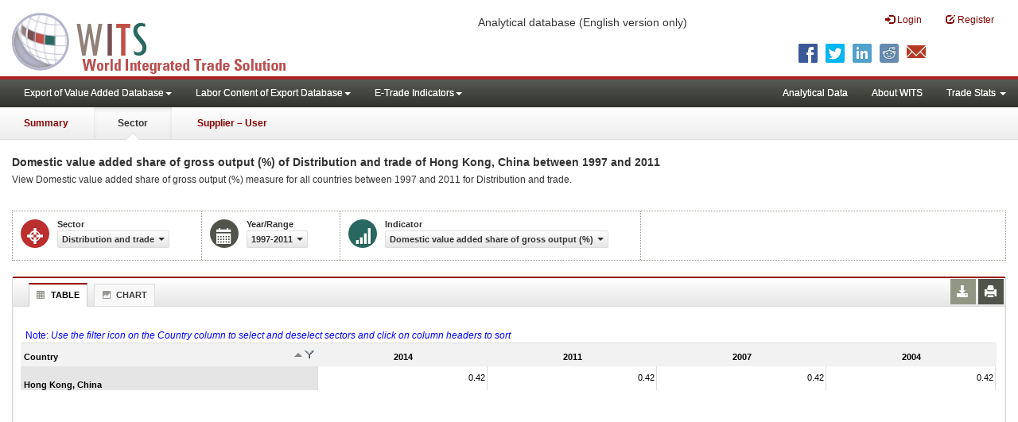

--- FILE ---
content_type: text/html; charset=utf-8
request_url: https://wits.worldbank.org/analyticaldata/evad/sector/DISTRIBUTION/startyear/1997/endyear/2011/indicator/DomVAshare/filter/HKG
body_size: 12524
content:


<!DOCTYPE html PUBLIC "-//W3C//DTD XHTML 1.0 Transitional//EN" "http://www.w3.org/TR/xhtml1/DTD/xhtml1-transitional.dtd">
<html xmlns="http://www.w3.org/1999/xhtml">
<head id="Head1"><title>
	 Distribution and trade |  Domestic value added share of gross output (%) | 1997-2011 | WITS | Data
</title><meta http-equiv="X-UA-Compatible" content="IE=Edge" /><meta name="viewport" content="target-densitydpi=device-dpi, initial-scale=1.0, user-scalable=no" /><meta name="description" content="Distribution and trade,  Domestic value added share of gross output (%) between 1997 and 2011" /><meta name="keywords" content="Skilled Labor Value Share of Export (%), Unskilled Labor Value Share of Export (%), Skilled Labor Direct Value Added (US $Mil), Unskilled Labor Direct Value Added (US $Mil), Skilled Labor Direct Value Added Share (%), Unskilled Labor Direct Value Added Share (%), Skilled Domestic Value Added Share (%), Unskilled Domestic Value Added Share (%) ,Export (US $Mil), Gross Value Of Export (US $Mil), Gross Export Share (%), Skilled Revealed Intensity Index -Bwd Linkage (%), Unskilled Revealed Intensity Index -Bwd Linkage (%), Skilled Revealed Intensity Index -Fwd Linkage (%), Unskilled Revealed Intensity Index -Fwd Linkage (%), Skilled Total Value Export Share - Bwd Linkage (%) ,Unskilled Total Value Export Share - Bwd Linkage (%), Skilled Total Value Export Share -Fwd Linkage (%), Unskilled Total Value Export Share -Fwd Linkage (%)" /><link href="../../../../../../../../../../Styles/bootstrap.css" rel="stylesheet" media="screen" /><link href="../../../../../../../../../../Styles/defaultTheme.css" rel="stylesheet" media="screen" />
      <!--<link rel="stylesheet" href="/Styles/grid/jqx.base.css" type="text/css" />-->
    <link href="../../../../../../../../../../Styles/grid/jqx.base-v3.8.css" rel="stylesheet" type="text/css" /><link href="../../../../../../../../../../Styles/customStyles-Lcex.css" rel="stylesheet" media="screen" />

      <script type="text/javascript" src="https://wits.worldbank.org/analyticaldata/Scripts/jquery.js"></script>
      <script src="https://wits.worldbank.org/analyticaldata/Scripts/Utilites.js" type="text/javascript"></script>

    <script type="text/javascript"  src="https://wits.worldbank.org/analyticaldata/Scripts/bootstrap.js"></script>
    <script type="text/javascript" src="https://wits.worldbank.org/analyticaldata/Scripts/grid/jqx-all.js"></script>
      <script type="text/javascript" src="https://wits.worldbank.org/analyticaldata/Scripts/grid/jqxgrid.filter-V3.8.0.js"></script>
    <script type="text/javascript" src="https://wits.worldbank.org/analyticaldata/Scripts/grid/jqxcore.js"></script>
    <script src="https://wits.worldbank.org/analyticaldata/Scripts/grid/jqxdata.export.js" type="text/javascript"></script>
    <script src="https://wits.worldbank.org/analyticaldata/Scripts/grid/jqxgrid.export.js" type="text/javascript"></script>

 <script src="//assets.adobedtm.com/572ee9d70241b5c796ae15c773eaaee4365408ec/satelliteLib-efd6120a6f6ed94da49cf49e2ba626ac110c7e3c.js"></script> 
</head>
<body>
    <header role="banner" class="navbar navbar-inverse navbar-fixed-top bs-docs-nav"
         id="bannerStrip">
    <div class="navbar-header">

         <div class="pull-left">
         <a class="navbar-brand" href="https://wits.worldbank.org/Default.aspx"  title="logo for World Integrated Trade Solution">WITS</a>
         </div>

         <div class="pull-right">
          <button data-target="#topRightNav" data-toggle="collapse" type="button" class="navbar-toggle" id="topRightNavCollapsed">
            <span class="sr-only">Toggle navigation</span>
            <span class="glyphicon glyphicon-cog"></span>
            </button>
            <button data-target="#navList" data-toggle="collapse" type="button" class="navbar-toggle" id="navListCollapsed">
            <span class="sr-only">Toggle navigation</span>
            <span class="icon-bar"></span>
            <span class="icon-bar"></span>
            <span class="icon-bar"></span>
            </button>
            <nav class="collapse navbar-collapse bs-navbar-collapse" role="navigation" id="topRightNav">
               <ul class="nav navbar-nav" id="topRightLink">
                  <li class=""><a href="javascript:void(0)"><span class="glyphicon glyphicon-log-in"></span> Login</a> </li>
                  <li class=""><a href="https://wits.worldbank.org/register.html"><span class="glyphicon glyphicon-edit"></span> Register</a> </li>
               </ul>
            </nav>
          <div class="clearfix"></div>
<ul class="shareLinkList pull-right desktop">
                     <li class="facebook"><a title="Facebook" onclick="buildShareURL();" href="javascript:void(0);">
                        </a>
                     </li>
                     <li class="twitter"><a title="Twitter" onclick="buildShareURL();" href="javascript:void(0);">
                        </a>
                     </li>
                     <li class="linkedin"><a title="Linkedin" onclick="buildShareURL();" href="javascript:void(0);">
                        </a>
                     </li>
                     <li class="gPlus"><a title="Google Plus" onclick="buildShareURL();" href="javascript:void(0);">
                        </a>
                     </li>
                     <li class="reddit"><a title="Reddit" onclick="buildShareURL();" href="javascript:void(0);">
                        </a>
                     </li>
                     <li class="stumbleupon"><a title="StumbleUpon" onclick="buildShareURL();" href="javascript:void(0);">
                      </a>
                     </li>
                     <li class="delicious"><a title="Delicious" onclick="buildShareURL();" href="javascript:void(0);">
                        </a>
                     </li>
                     <li class="email"><a title="Email" onclick="buildShareURL();" href="javascript:void(0);">
                        </a>
                     </li>
                  </ul>         
          </div>
                       <div class="centre-header">
                    <span class="version-name"> Analytical database <small>(English version only)</small></span>
             </div> 
         </div>
      </header>
      <div id="fixedContent">
        <div id='mainMenuWrapper'><div id='mainMenu'><nav role='navigation' class='collapse navbar-collapse bs-navbar-collapse' id='navList'><ul class='nav navbar-nav'><li class=''><a href='#void' class='dropdown-toggle' data-toggle='dropdown'>Export of Value Added Database<span class='caret'></span></a><ul class='dropdown-menu'><li><a href='https://wits.worldbank.org/analyticaldata/evad-countrystats.aspx'>By Country</a></li><li><a href='https://wits.worldbank.org/analyticaldata/evad-country-indicator.aspx'>By Indicator</a></li><li><a href='https://wits.worldbank.org/analyticaldata/evaddatadownload.aspx'>Data Download</a></li><li><a href='https://wits.worldbank.org/analyticaldata/evad/metadata/country/all'>Metadata</a></li><li><a href='https://wits.worldbank.org/analyticaldata/evad-dataavailability.aspx'>Data Availability</a></li></ul></li><li class=''><a href='#void' class='dropdown-toggle' data-toggle='dropdown'>Labor Content of Export Database<span class='caret'></span></a><ul class='dropdown-menu'><li><a href='https://wits.worldbank.org/analyticaldata/lacex-countrystats.aspx'>By Country</a></li><li><a href='https://wits.worldbank.org/analyticaldata/lacex-country-indicator.aspx'>By Indicator</a></li><li><a href='https://wits.worldbank.org/analyticaldata/lacexdatadownload.aspx'>Data Download</a></li><li><a href='https://wits.worldbank.org/analyticaldata/lacex/metadata/country/all'>Metadata</a></li><li><a href='https://wits.worldbank.org/analyticaldata/lacex-dataavailability.aspx'>Data Availability</a></li></ul></li><li class=''><a href='#void' class='dropdown-toggle' data-toggle='dropdown'>E-Trade Indicators<span class='caret'></span></a><ul class='dropdown-menu'><li><a href='https://wits.worldbank.org/analyticaldata/etrade-indicators.aspx'>By Country & Peer Countries</a></li><li><a href='http://wits.worldbank.org/data/public/E-trade_indicators_with_comparators.xlsx'>Raw Data Download</a></li><li><a href='https://wits.worldbank.org/analyticaldata/e-trade/metadata/indicator/all'>Metadata</a></li></ul></li></ul><ul class='nav navbar-nav navbar-right'><li class=''><a href='https://wits.worldbank.org/analyticaldata/analyticaldata.aspx'>Analytical Data</a> </li><li class=''><a href='https://wits.worldbank.org/about_wits.html'>About WITS</a> </li><li class=''><a href='#void' class='dropdown-toggle' data-toggle='dropdown'>Trade Stats <span class='caret'></span></a><ul class='dropdown-menu'><li><a href='https://wits.worldbank.org/countrystats.aspx?lang=en'>By Country</a></li><li><a href='https://wits.worldbank.org/country-indicator.aspx?lang=en'>By Indicator</a></li><li><a href='https://wits.worldbank.org/trade-visualization.aspx?lang=en'>Visualization</a></li><li><a href='https://wits.worldbank.org/datadownload.aspx?lang=en'>Data Download</a></li><li><a href='https://wits.worldbank.org/CountryProfile/Metadata/en/Country/All'>Metadata</a></li><li><a href='https://wits.worldbank.org/countryprofile-dataavailability.aspx?lang=en'>Data Availability</a></li><li><a href='https://wits.worldbank.org/Help/country-summary-help.html'>Help</a></li></ul></li></ul></nav></div></div><div id='pageHeader'><div class='row'><div id='pageTabs'><div class='tabs'><ul class='nav nav-tabs' id='switchPage'><li id='summary'><a title='United States Export of value added indicators for 2011 summary' href='https://wits.worldbank.org/analyticaldata/evad/Country/USA/Year/2011/Summary'>Summary</a></li><li id='partner' class='active'><a href='javascript:void'>Sector</a></li><li id='product'><a title='United States Exports of value added by all suppliers indicators 1997 - 2011' href='https://wits.worldbank.org/analyticaldata/evad/Country/USA/Year/2011/sector/DISTRIBUTION/economy/all'>Supplier – User</a></li></ul></div></div></div></div>

        
         <div id="mainHeading">
          <div class="pull-left">
                <div class="elements variableHeader">
                      <h1> Domestic value added share of gross output (%) of Distribution and trade</h1> of Hong Kong, China between 1997 and 2011
                </div>
            </div> 
            <div class="pull-right">
               <div class="btn-group pull-right" id="goTo">
                  <button class="btn btn-default btn-sm dropdown-toggle" type="button" data-toggle="dropdown">
                  Go To <span class="caret"></span>
                  </button>
                  <ul class="dropdown-menu">
                     <li><a href="#export">Exports</a></li>
                     <li><a href="#import">Imports</a></li>
                     <li><a href="#tradePer">Trade % of GDP MRV</a></li>
                     <li><a href="#trade">Trade</a></li>
                     <li><a href="#tradeIndicators">Trade Indicators</a></li>
                     <li><a href="#tariffIndicators">Tariff</a></li>
                     <li><a href="#developmentIndicators">Developement Indicators</a></li>
                     <li><a href="#topExportWrapper">Top Exports</a></li>
                     <li><a href="#topImportWrapper">Top Imports</a></li>
                     <li><a href="#products">Products</a></li>
                  </ul>
               </div>
               &nbsp; &nbsp;
               <div class="btn-group pull-right phone" id="share">
                  <button class="btn btn-default btn-sm dropdown-toggle" type="button" data-toggle="dropdown" title="Share">
                  <span class="glyphicon glyphicon-share"></span> <span class="text">Share</span> <span class="caret"></span>
                  </button>
                  <ul class="shareLinkList dropdown-menu">
                     <li class="facebook"><a title="Facebook" onclick="buildShareURL();" href="#">Facebook</a></li>
                     <li class="twitter"><a title="Twitter" onclick="buildShareURL();" href="#">Twitter</a></li>
                     <li class="linkedin"><a title="Linkedin" onclick="buildShareURL();" href="#"> Linkedin</a></li>
                     <li class="gPlus"><a title="Google Plus" onclick="buildShareURL();" href="#">Google Plus</a></li>
                     <li class="reddit"><a title="Reddit" onclick="buildShareURL();" href="#">Reddit</a></li>
                     <li class="stumbleupon"><a title="StumbleUpon" onclick="buildShareURL();" href="#">Stumble Upon</a></li>
                     <li class="delicious"><a title="Delicious" onclick="buildShareURL();" href="#">Delicious</a></li>
                     <li class="email"><a title="Email" onclick="buildShareURL();" href="#">Email</a></li>
                  </ul>
               </div>
               &nbsp; &nbsp;

           <!--    <button id="PartnerHelp" class="btn btn-default btn-sm   " type="button"  title="Help">
               <span class="glyphicon glyphicon-info-sign"></span> <span class="text">Help</span>
               </button>-->
               &nbsp; &nbsp; 
            </div>
         </div>
      </div>

      <div id="contentWrapper">
         <div class="loader">
            Loading..</div>
         <div id="pageContent">
            <div class="tabContent" id="partner">
               <div class="row">
                  <div class="col-md-12">
                     <div class="pull-left">
					<div class="elements variableHeader">
                         <p>

                          View  Domestic value added share of gross output (%) measure for all countries between 1997 and 2011  for Distribution and trade.

                        </p>
					</div>
				</div>
                     <div class="clearfix"></div>
                     <div class="variableContainer" id="partnerVariable">
                        <div class="variableInnerContainer">
                         <!--  <div class="dottedBdrBox countryBox">
                              <div class="icon iconCountry">
                                 <span class="glyphicon glyphicon-globe"></span>
                              </div>
                              <div class="variable">
                                 <div class="variableLabel">Indicator
                                 </div>
                                 <div class="variableValue">
                                    <span id="countryName1" onclick="ShowCountryToolTip(this);" class="glyphicon glyphicon-eye-open ttIcon metadataMain"></span>                                            
                                          <a  class="btn btn-default  btn-sm modalTrigger" data-toggle="modal"
                                                    data-target="#changeDropdownModal" id="selectedIndicator"><span class="text">
                                                    </span><span class="caret"></span></a>
                                 </div>
                              </div>
                           </div> -->
                           <div class="dottedBdrBox yearBox">
                              <div class="icon iconSector">
                                 <span class="glyphicon glyphicon-screenshot"></span>
                              </div>
                              <div class="variable">
                                 <div class="variableLabel">Sector</div>
                                 <div class="variableValue">
                         
                                     <a  class="btn btn-default  btn-sm modalTrigger" data-toggle="modal"
                                                    data-target="#changeDropdownModal" id="selectedSector"><span class="text"></span><span
                                                        class="caret"></span></a>
                                 </div>
                              </div>
                           </div>
                           <div class="dottedBdrBox yearBox">
                              <div class="icon iconYear">
                                 <span class="glyphicon glyphicon-calendar"></span>
                              </div>
                              <div class="variable">
                                 <div class="variableLabel">Year/Range</div>
                                 <div class="variableValue">
                                    <a  class="btn btn-default  btn-sm modalTrigger" data-toggle="modal"
                                                    data-target="#changeDropdownModal" id="selectedYear"><span class="text"></span><span
                                                        class="caret"></span></a>
                                 </div>
                              </div>
                           </div>
                           <div class="dottedBdrBox yearBox">
                              <div class="icon iconIndicator">
                                 <span class="glyphicon glyphicon-signal"></span>
                              </div>
                              <div class="variable">
                                 <div class="variableLabel">Indicator</div>
                                 <div class="variableValue">
                                    <a  class="btn btn-default  btn-sm modalTrigger" data-toggle="modal"
                                                    data-target="#changeDropdownModal" id="selectedIndicator"><span class="text"></span><span
                                                        class="caret"></span></a>
                                 </div>
                              </div>
                           </div>
                            
                           

                        </div>
                     </div>
                  </div>
               </div>


                    <!-- <div class="row">
                    <div class="col-md-12">
                        <div class="outerTab">
                         
                           <ul class="outerTabLinks list-inline list-unstyled" role="tablist" id="myTab">
                                <li role="presentation" class="active tableView"><a href="#tableView" aria-controls="home"
                                    role="tab" data-toggle="tab"><span class="icon"></span>Table</a></li>
                                <li role="presentation" class="chartView"><a href="#chartView" aria-controls="profile"
                                    role="tab" data-toggle="tab">
                                        <span class="icon"></span>Chart</a></li>
                            </ul>
                        </div>
                    </div>
                </div>-->

               <div class="row posRel">

               <div class="col-md-12 ">
        <div class="tab-content">
            <div id="chartView" class="tab-pane ">          
            <section>
                        <h4>
                           <div class="pull-left">
                                <div class="">
                                    <ul class="New outerTabLinks list-inline list-unstyled" role="" id="Ul2">
                                        <li class="tableView"><a title="#tableView" href="#"  data-toggle="tab"><span class="icon"></span>Table</a></li>
                                        <li class="active chartView"><a title="#chartView" href="#"  data-toggle="tab"><span class="icon"></span>Chart</a></li>
                                    </ul>
                                </div>
                           </div>
                           <ul class="widgettools list-inline list-unstyled custom">
                               
                                    <li class="active">
                                       <a href="javascript:void(0)"  id="Linechart"><span class="line-chart" title="Line Chart"></span></a>
                                    </li>
                                    <li>
                                       <a href="javascript:void(0)"  id="columnchart"><span class="bar-chart" title="Bar Chart"></span></a>
                                    </li>
                                     <li>
                                       <a href="javascript:void(0)"  id="columnHorizantalchart"><span class="Horizantal-chart" title="Horizantal Chart"></span></a>
                                    </li>
                               </ul>


                             <ul class="widgettools list-inline list-unstyled">
                                     <li class="download" id="SaveChart">
                                       <a href="javascript:void(0)" class="downloadIcon" id="ChartDownload"><span class="glyphicon glyphicon-download-alt"></span></a>
                                       <div class="toolPopover downloadOptions">
                                          <ul class="list-unstyled options downlaodFormat" id="Ul3">
                                             <li class="png" id="savePng"><a href="#" data-customlink="fd:EVADsectortimeseries:en:png" data-text="EVADsectortimeseries"><span class="text">PNG</span></a></li>
                                             <li class="divider"></li>
                                             <li class="jpg" id="saveJpeg"><a href="#" data-customlink="fd:EVADsectortimeseries:en:jpg" data-text="EVADsectortimeseries"><span class="text">JPEG</span></a></li>
                                          
                                          </ul>
                                       </div>
                                    </li>
                                    <li class="print">
                                       <a href="javascript:void(0)"  id="ChartPrint" data-customlink="fd:EVADsectortimeserieschart:en:prn" data-text="EVADsectortimeserieschart"><span class="glyphicon glyphicon-print"></span></a>
                                       
                                    </li>
                                    
                               <!-- <li class="embedWidget">
                                <a href="javascript:void(0)" id="Chartembed"><span class="icon-scissors glyphicon"></span></a>
                                  <div class="ChartembedCodeDropDown toolPopover">
	                                <em>Copy and paste the following code to your website:</em>
	                                <textarea  rows="100" cols="50" class="alignLeft" id="TxtChartEmbededURL"></textarea>
                                </div>
                                </li>-->

                               </ul>
                        </h4>
                        <div class="content">
                           <div style="display:none">
                              <div class="pull-left" id="SelectedvaluesDiv4chart">

                              </div>
                           </div>
                           
                           <div class="row">
                           
                              <div class="col-md-3">
                              
                               <a href="javascript:void" id="showHideLink" class="btn btn-default dropdown-toggle btn-sm">More Partners    <span class="caret"></span></a> 
                              <div  id="jqxListBoxForChart"></div>
                              </div>
                              <div class="col-md-6"> <div id="dropDownSeries"></div></div>
                           </div>

                           <div class="clearfix" style="clear:both"></div>
                           <div class="chartHeader">
                           </div>
                           <div id="productImportChart"></div>

                        </div>
                     </section>
            </div>
            <div id="tableView" class="tab-pane active">
                          <div id="productInfo">
                           <section id="products">
                              <h4>
                                 <div class="pull-left">
                                <div class="">
                                    <ul class="New outerTabLinks list-inline list-unstyled" role="" id="Ul1">
                                        <li class="active tableView"><a title="#tableView" href="#"  data-toggle="tab"><span class="icon"></span>Table</a></li>
                                        <li class="chartView"><a title="#chartView" href="#"  data-toggle="tab"><span class="icon"></span>Chart</a></li>
                                    </ul>
                                </div>
                           </div>
                                                          
                                 <ul class="widgettools list-inline list-unstyled">
                                    <li class="download">
                                       <a href="javascript:void(0)" class="downloadIcon" id="DataDownload"><span class="glyphicon glyphicon-download-alt"></span></a>
                                       <div class="toolPopover downloadOptions">
                                          <ul class="list-unstyled options downlaodFormat" id="dropDownFileFormat">
                                             <li class="excel"><a href="#" data-customlink="fd:EVADsectortimeseries:en:xlsx" data-text="EVADsectortimeseries"><span class="icon"></span><span class="text">Excel</span></a></li>

                                          </ul>
                                       </div>
                                    </li>
                                    <li class="print">
                                       <a href="javascript:void(0)"  id="DataPrint" data-customlink="fd:EVADsectortimeseries:en:prn" data-text="EVADsectortimeseries"><span class="glyphicon glyphicon-print"></span></a>
                                       <div class="toolPopover printOptions">
                                          <ul class="list-unstyled options">
                                             <li><input type="radio" name="printOption"  id="All"/> Print All</li>
                                             <li><input type="radio" name="printOption" id="Selected" checked='checked'/> Print Selected</li>
                                             <li><a class="btn btn-default btn-sm printBtn" href="javascript:void(0)" id="DataPrintBtn" data-customlink="fd:EVADsectortimeseries:en:prn" data-text="EVADsectortimeseries">Print</a></li>
                                          </ul>
                                       </div>
                                    </li>
                                   <!-- <li class="embedWidget">
                                       <a href="javascript:void(0)" id="Dataembed"><span class="icon-scissors glyphicon"></span></a>
                                       <div class="toolPopover embedOptions">
                                          <input type="checkbox" id="ChkMetadata" checked /> Include Metadata.  
                                          <hr />
                                          <input type="checkbox" id="ChkTopItems" /> Show top <input type="text" id="TxtTopItems" onkeydown="return IsNumber();" onkeyup="return NumberOnly();"  maxlength="4" style="width:35px;" value="5" disabled  /> records.  
                                          <hr />
                                          <em>Copy and paste the following code to your website:</em>
                                          <textarea  rows="100" cols="50" class="alignLeft" id="TxtEmbededURL"></textarea>
                                       </div>
                                    </li>-->
                                 </ul>
                              </h4>
                              <div class="content">
                                 <div class="pull-left" id="SelectedvaluesDiv">
                                 </div>
                                  <!--<div class="pull-left"><b> Sector:</b></div> <div class="pull-left btn mL5 btn-default dropdown-toggle btn-sm" id="jqxSector-GridFilter"></div>
                                  <div class="pull-left mL5"><b>Select Indicator:</b></div><div class="pull-left mL5 btn btn-default dropdown-toggle btn-sm" id="jqxIndicator-GridFilter"></div>
                                  -->
                                 <div class="posRel pull-right">
                                      <a href="javascript:void" id="showHideLink1" class="btn btn-default dropdown-toggle btn-sm">Show More Columns    <span class="caret"></span></a> 
                                    <div class="pull-left" id="jqxlistbox"></div>
                                 </div>
                                 <div class="clearfix">&nbsp;&nbsp;<span style="color: blue;">Note: <i>Use the filter icon on the Country column to select and deselect sectors and click on column headers to sort </i> </span></div>
                                 <div id="jqx-Partner">
                                    <div id="jqx-PartnerGrid">
                                    </div>
                                 </div>
                                 <div class="clearfix"></div>

                              </div>
                           </section>
                        </div>
            </div>
        </div>
    </div>

    <div class="curtain"></div>
                        <div id="gdp-meta-data" style=" top:200px; bottom:400px; left:400px; right:400px;"></div>
                  <div class="curtain"></div>
               </div>
            </div>
         </div>
         <footer id="footerStrip">
            <ul class="list-inline" id="footerLinks">
               <li><a href="https://wits.worldbank.org/about_wits.html">About</a></li>
                   <li class="divider">.</li>
                   <li><a href="https://wits.worldbank.org/contactwits.html">Contact</a></li>
                   <li  class="divider">.</li>
                   <li><a href="https://wits.worldbank.org/faqs.html#Databases">Usage Conditions</a></li>
                   <li  class="divider">.</li>
                   <li><a href="https://www.worldbank.org/en/about/legal" target="_blank">Legal</a></li>
                   <li  class="divider">.</li>
                   <li><a href="https://wits.worldbank.org/dataproviders.html">Data Providers</a></li>
                   <li class="divider">.</li>
                   <li id="Pagerefresh">Page refreshed : Jan-25-2026 15:17 ET</li>
            </ul>
            <ul class="list-inline" id="orgPartners">
               <li>Partners:</li>
               <li id="itcsmalllogo"><a href="http://www.intracen.org/" title="International Trade Center" target="blank">ITC</a></li>
               <li  class="divider">.</li>
               <li id="unctad"><a href="http://unctad.org/en/Pages/Home.aspx" title="United Nations Conference on Trade and Development " target="blank">UNCTAD</a></li>
               <li  class="divider">.</li>
               <li id="unstats"><a href="http://unstats.un.org/unsd/default.htm" title="United Nations Statistical Commission" target="blank">UNSTATS</a></li>
               <li  class="divider">.</li>
               <li id="wto"><a href="http://www.wto.org/" title="World Trade Organization" target="blank">World Trade Organization</a></li>
               <li class="divider">.</li>
               <li id="wb"><a href="http://www.worldbank.org" title="World Bank" target="blank">World Bank</a></li>
            </ul>
         </footer>
         <div class="toolTipContent"></div>
<div class="modal fade" id="changeDropdownModal" tabindex="-1" role="dialog" aria-labelledby="myModalLabel"
        aria-hidden="true">


    </div>
      </div>

   
</body>


 <script type="text/javascript">
<!--
     var s_pageName = "";
     var s_channel = "DEC WITS EXT";
     var s_hier1 = "DEC,DEC WITS EXT";
     var s_prop1 = "";
     var s_prop2 = "Not Available";  /* Author */
     var s_prop3 = "Not Available";  /* Date */
     var s_prop4 = "Not Available";  /* Topic */
     var s_prop5 = "Not Available";  /* Sub Topic */
     var s_prop6 = "Not Available";  /* Region */
     var s_prop7 = "Not Available";  /* Country */
     var s_prop8 = "Not Available";  /* DocType */
     var s_prop9 = "Not Available";  /* MDK or unique identifier */
     var s_prop10 = "Live";          /* Site Status */
     var s_prop11 = "Not Available"; /* Data Source */
     var s_prop13 = "DEC";           /* VPU */
     var s_prop16 = "English";         /* doc language */
     var s_prop17 = "English";         /* site language */

     var sTitle = document.title;
     var asTitleParts = sTitle.split("-");
     while (sTitle.indexOf(",") > -1)
         sTitle = sTitle.replace(",", "");

     s_pageName = sTitle;
     s_prop1 = sTitle;
     s_hier1 += ", " + sTitle;

     var s_account = "wbnispdecwits,wbglobalext"
//-->
</script>
<script type="text/javascript" src="https://siteresources.worldbank.org/scripts/s_code_remote.js"></script>


<script src="https://wits.worldbank.org/analyticaldata/Scripts/EVAD-Sector-TimeSeries.js" type="text/javascript"></script>
<script src="https://wits.worldbank.org/analyticaldata/Scripts/EVAD-SelectionVariables-Data.js" type="text/javascript"></script>
<script src="https://wits.worldbank.org/analyticaldata/Scripts/EVADLoaddropdowns.js" type="text/javascript"></script>
<script src="https://wits.worldbank.org/analyticaldata/Scripts/country-years.js" type="text/javascript"></script>

<script src="https://wits.worldbank.org/analyticaldata/Scripts/countries-Hash.js" type="text/javascript"></script>
<script src="https://wits.worldbank.org/analyticaldata/Scripts/Utilites.js" type="text/javascript"></script>
<script src="https://wits.worldbank.org/analyticaldata/Scripts/Metadata.js" type="text/javascript"></script>

<script  type="text/javascript">
    SelectedReporter = "USA";
    SelectedReporterName = "United States";
    SelectedYear = "1997-2011";

    SelectedSector = "DISTRIBUTION";
    SelectedSectorName = "Distribution and trade";
    SelectedIndicator = "DomVAshare";
    SelectedIndicatorName = " Domestic value added share of gross output (%)";

    var PrvSelectedTradeFlow = "";
    SelectedGridFilter = "";
    SelectedtopChartItems = "";
     var Svrpath = "https://wits.worldbank.org/analyticaldata/";
    var strView = "sectorView";

     var filtercolumnName = "Hong Kong, China";

   var partnerData = new Array(); 
var RCountry =  ["Albania","Argentina","Armenia","Australia","Austria","Azerbaijan","Bahrain","Bangladesh","Belarus","Belgium","Benin","Bolivia","Botswana","Brazil","Brunei","Bulgaria","Burkina Faso","Cambodia","Cameroon","Canada","Chile","China","Colombia","Costa Rica","Cote d'Ivoire","Croatia","Cyprus","Czech Republic","Denmark","Dominican Republic","Ecuador","Egypt, Arab Rep.","El Salvador","Estonia","Ethiopia(excludes Eritrea)","Finland","France","Georgia","Germany","Ghana","Greece","Guatemala","Guinea","Honduras","Hong Kong, China","Hungary","India","Indonesia","Iran, Islamic Rep.","Ireland","Israel","Italy","Jamaica","Japan","Jordan","Kazakhstan","Kenya","Korea, Rep.","Kuwait","Kyrgyz Republic","Lao PDR","Latvia","Lithuania","Luxembourg","Madagascar","Malawi","Malaysia","Malta","Mauritius","Mexico","Mongolia","Morocco","Mozambique","Namibia","Nepal","Netherlands","New Zealand","Nicaragua","Nigeria","Norway","Oman","Pakistan","Panama","Paraguay","Peru","Philippines","Poland","Portugal","Puerto Rico","Qatar","Russian Federation","Rwanda","Saudi Arabia","Senegal","Singapore","Slovak Republic","Slovenia","South Africa","Spain","Sri Lanka","Sweden","Switzerland","Taiwan, China","Tajikistan","Tanzania","Thailand","Togo","Trinidad and Tobago","Tunisia","Turkey","Uganda","Ukraine","United Arab Emirates","United Kingdom","United States","Uruguay","Venezuela","Vietnam","Zambia","Zimbabwe"];
var R2014 =  ["0.60122871","0.69001478","0.52839303","0.51153123","0.58145142","0.62275994","0.54100335","0.58482528","0.60860592","0.40195367","0.56726384","0.52211004","0.75335783","0.65836877","0.77428555","0.44558954","0.36342618","0.64822173","0.6570937","0.59621263","0.44659528","0.54487336","0.56757259","0.5790289","0.72843593","0.52623093","0.50550765","0.46575633","0.49524552","0.61299652","0.66015041","0.76966971","0.74134421","0.46618792","0.63182127","0.50403577","0.50879824","0.65956444","0.531039","0.47786388","0.52354193","0.62124562","0.81512952","0.61454129","0.41897056","0.43042123","0.7030068","0.58613163","0.76169604","0.48784539","0.53419745","0.48546115","0.47215226","0.60356265","0.29748735","0.70490754","0.66845143","0.47085792","0.51448792","0.53170896","0.67851073","0.49368042","0.65650517","0.37704384","0.35463509","0.46896827","0.45070091","0.45353088","0.23845491","0.71990448","0.50754094","0.63562924","0.77543008","0.55491173","0.90492469","0.50560987","0.51523674","0.68749279","0.80817181","0.52090198","0.56868196","0.68673587","0.47699183","0.57003534","0.18690954","0.62285131","0.61069578","0.5292809","0.4938274","0.64705032","0.69989592","0.79398078","0.55043596","0.58577389","0.46967235","0.56375247","0.49643174","0.51644605","0.56200272","0.68554544","0.53310454","0.55075365","0.68540257","0.62248278","0.7449705","0.69158924","0.50531095","0.84896779","0.60118359","0.57744539","0.7244541","0.53566527","0.5895741","0.50399077","0.60744542","0.59221685","0.52630985","0.52162278","0.59569126","0.59746563"];
var R2011 =  ["0.60674971","0.69611835","0.51406962","0.51074892","0.58029938","0.60623944","0.53938413","0.577007","0.5698337","0.3993009","0.49647987","0.5155558","0.76776546","0.66512746","0.81053215","0.45086557","0.36250323","0.6229353","0.6597442","0.59690201","0.44638401","0.53691667","0.56824428","0.57235277","0.72762269","0.5227924","0.48414403","0.45021448","0.49368072","0.61935323","0.66835672","0.75388682","0.75839657","0.43146187","0.614097","0.49229848","0.51137066","0.66176099","0.53267246","0.51893085","0.50760788","0.61887109","0.81144577","0.61731011","0.41950157","0.43623295","0.70917308","0.58644658","0.77235103","0.48836681","0.52445954","0.4885971","0.4747003","0.60949564","0.28309599","0.70108426","0.65879899","0.47728607","0.50180185","0.51566404","0.70492184","0.4753367","0.64155579","0.36294246","0.24034356","0.46938094","0.43872297","0.40651646","0.23222362","0.73527086","0.53951448","0.63418543","0.76264024","0.55863792","0.90814078","0.50606006","0.51216483","0.67766255","0.7903797","0.50922793","0.52516562","0.68311054","0.39120647","0.56209975","0.18699443","0.61893004","0.61021465","0.52637172","0.49834132","0.65006214","0.70061505","0.79484046","0.53080505","0.60031843","0.46087706","0.55382663","0.49494034","0.52009666","0.56118995","0.67417842","0.53046441","0.55296284","0.69002604","0.5266878","0.74087626","0.70041817","0.52572536","0.84441912","0.59657788","0.57872915","0.71753073","0.52750272","0.5678395","0.49754879","0.60667366","0.58804488","0.49330962","0.4821282","0.59874094","0.57102531"];
var R2007 =  ["0.60563314","0.67650908","0.53470385","0.50349015","0.58029836","0.53694475","0.5679943","0.5946781","0.60296065","0.4012306","0.51066023","0.48209625","0.76983941","0.65327483","0.76396978","0.44236153","0.36707523","0.63861597","0.66519707","0.59459752","0.44756964","0.45865926","0.54988837","0.5619933","0.71503711","0.52631307","0.50742012","0.4714098","0.49079919","0.61026138","0.65785122","0.69749427","0.7551592","0.4703376","0.59615451","0.50666195","0.51122117","0.64954793","0.53449124","0.47612008","0.54342341","0.60917413","0.81826025","0.61627156","0.42445937","0.43448392","0.70396709","0.56018734","0.73290348","0.49815008","0.5183714","0.48893416","0.45841888","0.61066824","0.262721","0.43493748","0.65680158","0.49137172","0.53706205","0.4778482","0.66821748","0.50865459","0.64961767","0.35202062","0.20506203","0.47008082","0.42229563","0.45822975","0.20702535","0.74030548","0.40271252","0.62617058","0.73045659","0.57116133","0.90544546","0.51486146","0.50663191","0.6495471","0.73247129","0.52980298","0.5408197","0.68228674","0.33052263","0.55841124","0.18138944","0.61200446","0.60452777","0.53149611","0.49967313","0.64066613","0.68993443","0.79302019","0.51062512","0.60229313","0.40829164","0.56395978","0.50913018","0.51183438","0.56531519","0.75096172","0.52731717","0.60244852","0.67802078","0.48640779","0.73003203","0.70482141","0.45822936","0.84599602","0.60184366","0.58439928","0.69026989","0.54448539","0.61837798","0.50493234","0.60563451","0.56657881","0.50374442","0.46226624","0.59654695","0.49745941"];
var R2004 =  ["0.57459819","0.65598613","0.47401339","0.43138671","0.57121491","0.39586824","0.53124148","0.59922475","0.54321343","0.38698369","0.58455956","0.47334623","0.75625008","0.63858718","0.70021474","0.40947098","0.36732352","0.61281151","0.66349947","0.57866597","0.43731168","0.36406818","0.52358747","0.55666322","0.71393353","0.51628196","0.49294141","0.45223778","0.47419867","0.59235168","0.65028054","0.64748275","0.7560631","0.43577006","0.54570621","0.49407271","0.50563282","0.59361339","0.52699238","0.40643287","0.53189188","0.59465176","0.82641202","0.59273815","0.41884813","0.42383689","0.71192342","0.53657603","0.73004401","0.46573451","0.50739592","0.48587957","0.45514238","0.6113112","0.2541365","0.39800584","0.62507606","0.49812055","0.50028324","0.43851933","0.57171661","0.48889166","0.62926251","0.29992709","0.20946695","0.46553051","0.40047309","0.45463285","0.18763287","0.73224384","0.32980952","0.61718887","0.71576554","0.57565653","0.90251237","0.50639105","0.50394142","0.65397048","0.64202279","0.50740927","0.49926242","0.83433795","0.27589652","0.53312892","0.18062058","0.57796222","0.5852499","0.52735597","0.50334895","0.58002633","0.66759509","0.78666091","0.52568483","0.60479504","0.34547254","0.55566722","0.50021863","0.51766491","0.55860215","0.75248235","0.51771683","0.60950637","0.6817494","0.45491853","0.70947391","0.7075215","0.50500506","0.84666258","0.59631222","0.57477903","0.68780613","0.50153828","0.57898325","0.49834844","0.60570741","0.54800755","0.48815432","0.34259015","0.56164104","0.58009309"];
for (var i = 0; i < 120; i++) { var row = {};row["RCountry"] = RCountry[i];
row["R2014"] = R2014[i];
row["R2011"] = R2011[i];
row["R2007"] = R2007[i];
row["R2004"] = R2004[i];
 partnerData[i] = row; }  var partnerSource =   { localdata: partnerData, datatype:  "array", datafields: [ { name: 'RCountry'},
{ name: 'R2014', type: 'float'},
{ name: 'R2011', type: 'float'},
{ name: 'R2007', type: 'float'},
{ name: 'R2004', type: 'float'},
 ],};
var dataAdapter = new $.jqx.dataAdapter(partnerSource, { downloadComplete: function (partnerData, status, xhr) { }, loadComplete: function (partnerData) { }, loadError: function (xhr, status, error) { } });$("#jqx-PartnerGrid").jqxGrid( { width: '100%', height: 400, source: dataAdapter, theme: '',filterable: true, autoshowfiltericon: false, sortable: true, pageable: false, altrows: true, columnsheight: 30, rowsheight: 30, columnsresize: true, columnsreorder: true, enablehover:false, columns: [{ text:'Country', datafield:'RCountry', minwidth: 120, pinned: true, cellsalign: 'left' , filtertype: 'checkedlist'},
{ text:'2014', datafield:'R2014', minwidth: 190, cellsalign: 'right', filterable:false, align: 'center',cellsformat: 'F2', },
{ text:'2011', datafield:'R2011', minwidth: 190, cellsalign: 'right', filterable:false, align: 'center',cellsformat: 'F2', },
{ text:'2007', datafield:'R2007', minwidth: 190, cellsalign: 'right', filterable:false, align: 'center',cellsformat: 'F2', },
{ text:'2004', datafield:'R2004', minwidth: 190, cellsalign: 'right', filterable:false, align: 'center',cellsformat: 'F2', },
] }); var listSource = [
{ label:'R2014', value:'R2014' },{ label:'R2011', value:'R2011' },{ label:'R2007', value:'R2007' },{ label:'R2004', value:'R2004' } ];;
    function loadGridData() {
          
   
       }
       
       $('#jqx-PartnerGrid').jqxGrid({ columnmenuopening: function (menu, datafield, height) {     menu.width(270); 
       var value = $('#jqx-PartnerGrid').jqxGrid('getcolumnproperty', datafield, 'filterable');
       if(value)
       $("#filter1jqx-PartnerGridex").jqxListBox({ width: '250px'});   }}); 

</script>
</html>
 
 <script type="text/javascript">_satellite.pageBottom();</script>

--- FILE ---
content_type: text/html; charset=utf-8
request_url: https://wits.worldbank.org/analyticaldata/EVAD-SectorSelection.aspx
body_size: 4972
content:



<!DOCTYPE html PUBLIC "-//W3C//DTD XHTML 1.0 Transitional//EN" "http://www.w3.org/TR/xhtml1/DTD/xhtml1-transitional.dtd">

<html xmlns="http://www.w3.org/1999/xhtml" manifest="https://wits.worldbank.org/witscpSSL.appcache">
<head id="Head1"><title>
	WITS - Country Selection
</title><meta http-equiv="X-UA-Compatible" content="IE=Edge" /><meta name="viewport" content="target-densitydpi=device-dpi, initial-scale=1.0, user-scalable=no" /><link href="/Styles/bootstrap.css" rel="stylesheet" media="screen" /><link href="/Styles/defaultTheme.css" rel="stylesheet" media="screen" /><link rel="stylesheet" href="/Styles/grid/jqx.base-v3.8.css" type="text/css" /><link href="/Styles/customStyles-Lcex.css" rel="stylesheet" media="screen" />
    <!--[if lt IE 8]>
      <link href="Styles/customStylesIE7.css" rel="stylesheet" media="screen" />
    <![endif]-->
    <!-- HTML5 Shim and Respond.js IE8 support of HTML5 elements and media queries -->
    <!-- WARNING: Respond.js doesn't work if you view the page via file:// -->
    <!--[if lt IE 9]>
      <script src="https://oss.maxcdn.com/libs/html5shiv/3.7.0/html5shiv.js"></script>
      <script src="https://oss.maxcdn.com/libs/respond.js/1.4.2/respond.min.js"></script>
    <![endif]-->
    



</head>
<body>
    <div class="modal-dialog large">
        <div class="modal-content">
            <div class="modal-header">
                <button type="button" class="close" data-dismiss="modal" aria-hidden="true">
                    &times;</button>
                <h4 class="modal-title" id="H1">
                   Change selection
                </h4>
            </div>
            <div class="modal-body">
              
                <section class="innerTabs">
                <div class="row mB10">
                    <div class="col-md-12">
                 <div class="tabHead">
                 <div class="innerTabLinks">
                        <div class="btn-group" data-toggle="buttons">
  <label class="btn active viewOptions" data-target="countryView" id="radio_byCountry"> 
    <input type="radio" name="viewOptions"  value="countryView" checked="checked" />
                            By Country
  </label>
  <label class="btn viewOptions" data-target="sectorView"  id="radio_bySector">
     <input type="radio" name="viewOptions" value="sectorView"  />
                            By Sector
  </label>

</div>

                </div></div>
                    </div>
                </div>
                <div class="content">
                <div id="countryView" class="row view">
                    <div class="col-md-12">
                        <div class="row mB10">
                            <div class="col-md-4">
                               Reporter Country / Region </div>
                            <div class="col-md-8">
                                <div class="btn-group pull-left">
                                    <div class="btn btn-default btn-sm" id="byCountry_country_dropdown" data-target="countries">
                                    </div>
                                </div>
                               
                            </div>
                        </div>
                        <div class="row mB10">
                            <div class="col-md-4">
                                Year
                            </div>
                            <div class="col-md-8">
                                <div class="btn-group pull-left">
                                    <div class="btn btn-default btn-sm" id="byCountry_year_dropdown" data-target="year">
                                    </div>
                                </div>
                            </div>
                        </div>
                     <div class="row mB10">
                           <!--  <div class="col-md-4">
                                Sector
                            </div>
                           <div class="col-md-8">
                                <div class="btn-group pull-left">
                                    <div class="btn btn-default btn-sm" id="byCountry_sector_dropdown">
                                    </div>
                                </div>
                            </div>-->
                        </div>
                      
                    </div>
                </div>
                <div class="row view dispNone" id="sectorView">
                    <div class="col-md-12">
                        <div class="row mB10">
                            <div class="col-md-4">
                                Sector</div>
                            <div class="col-md-8">
                                <div class="btn-group pull-left">
                                    <div class="btn btn-default btn-sm" id="bySector_sector_dropdown" >
                                    </div>
                                </div>
                            </div>
                        </div>
                        <div class="row mB10">
                            <div class="col-md-4">
                                Year Range
                            </div>
                            <div class="col-md-8">
                                <div class="btn-group pull-left">
                                    <div class="btn btn-default btn-sm" id="bySector_range_dropdown" data-target="range">
                                    </div>
                                </div>
                            </div>
                        </div>
                        <div class="row mB10">
                            <div class="col-md-4">
                               Indictor</div>
                            <div class="col-md-8">
                                <div class="btn-group pull-left">
                                    <div class="btn btn-default btn-sm" id="bySector_indicator_dropdown" data-target="countries">
                                    </div>
                                </div>
                              
                                
                            </div>
                        </div>
                        
                    </div>
                </div>
               
              
                      
                <div class="alert alert-danger dispNone alert1" role="alert">
                    Please select a country or a region.</div>
                    </div>
                   <div class="modal-footer">
                         <button type="button" class="btn btn-default" id="updateBtn">
                    Update</button>
                <button type="button" class="btn btn-default" data-dismiss="modal" id="cancelBtn">
                    Cancel</button></div>
                    </section>
                
                 <div class="row mT10">
           <div class="col-md-12">                      
              <div class="breifTxt">
                   
                <p>Use the <b>By Country</b> tab to view data for a country's sector data in a particular year. Use <b>By Sector</b> tab to view particular Sector across years.<br /></p>
                <b>By Country</b><br />
                 <ul class="bulleted">
                     <li>Select Country from Reporter Country dropdown.</li>
                     <li>Select year using Year dropdown.</li>
                 </ul>
                 <i>Note: You can also type your country name after clicking on the dropdown.</i>
   </div>

           <div class="fullTxt">
            <p>Use the <b>By Country</b> tab view data for a country's export or import data in a particular year. Use <b>By Sector</b> tab to view particular sector & indicator across years.<br /></p>
        <b>By Sector</b><br />
        <ul class="bulleted">
                            <li>Select the Sector from the Sector dropdown.</li>
                            <li>Select Year range using Year Range dropdown.</li>
                            <li>Select Indicator from Indicator dropdown.</li>
                         </ul>
                        <i>Note: You can also type your country name after clicking on the dropdown.</i><br />
              

                </div>
                
                
                </div></div>


            </div>
            <div>
           
          

            </div>
        </div>
        <!-- /.modal-content -->
    </div>
    <!-- /.modal-dialog -->

    <script type="text/javascript">

        var availableForPeriod = new Array();

        $(document).ready(function () {

            $(".view").hide();
            $("#" + strView).show();
            if (strView == "sectorView") {
                //                $("#radio_byIndicator").prop("checked", "checked");
                $(".viewOptions").removeClass("active");
                $("#radio_bySector").addClass("active");
            }
            initMultiView();

            /* settingup dropdowns in modal */
            initCombobox("#byCountry_country_dropdown", countries, "Select Country", 250);

//            var tmpData = [{ label: 'All Countries and Regions', value: 'all', group: 'ALL'}];
//            tmpData.push.apply(tmpData, countries);
//            initCombobox("#byCountry_country_dropdown", tmpData, "Select Country", 180);

            initCombobox("#bySector_sector_dropdown", Sector, "Select Sector", 250);
            initCombobox("#bySector_range_dropdown", range, "Select Range", 100);

            /* pushing another value into dropdown*/
            //            var tmpIndicator = [{ label: 'All Indicator', value: 'all', group: 'ALL'}];
            //            tmpIndicator.push.apply(tmpIndicator, SectorIndicator);

            initCombobox("#bySector_indicator_dropdown", SectorIndicator, SelectedIndicator, 250);

            setDropdownValues();
            doHandleChangeEvent();

            buildRedirectionUrl();
            showHideTxt(strView);

        });

        function initCombobox(dropdownId, dropdownSource, placeholder, popupwidth) {

            $(dropdownId).jqxDropDownList({ source: dropdownSource, height: 16, animationType: 'none', placeHolder: placeholder, width: popupwidth, dropDownWidth: popupwidth });
        }

        /* function to change the tabs visibility*/
        function initMultiView() {
            $(".viewOptions").click(function () {
                $(".view").hide();
                var targetView = $(this).attr("data-target");
                $("#" + targetView).show();
                showHideTxt(targetView);
            });
        }


        /*setting up the dropdown values, if recently selected*/
        function setDropdownValues() {

            // if (isCountryStr) {

            $("#byCountry_country_dropdown").jqxDropDownList('selectItem', SelectedReporter.toUpperCase().trim());

            var ByCountryCountryDropdownIndex = $("#byCountry_country_dropdown").jqxDropDownList('getSelectedIndex');
            if (ByCountryCountryDropdownIndex == -1) {
                $("#byCountry_country_dropdown").jqxDropDownList('selectIndex', 0);
            }
            $("#bySector_sector_dropdown").jqxDropDownList('selectItem', SelectedSector.toUpperCase().trim());

            var ByCountryCountryDropdownIndex = $("#bySector_sector_dropdown").jqxDropDownList('getSelectedIndex');
            if (ByCountryCountryDropdownIndex == -1) {
                $("#bySector_sector_dropdown").jqxDropDownList('selectIndex', 0);
            }


            $("#bySector_indicator_dropdown").jqxDropDownList('selectItem', SelectedIndicator.toUpperCase().trim());
            var BySectorIndicatorDropdownIndex = $("#bySector_indicator_dropdown").jqxDropDownList('getSelectedIndex');
            if (BySectorIndicatorDropdownIndex == -1) {
                $("#bySector_indicator_dropdown").jqxDropDownList('selectIndex', 0);
            }

            populateYears("#byCountry_country_dropdown");

            /*var SelectedReporterCountry = $("#bySector_country_dropdown").jqxDropDownList('getSelectedItem');
            SelectedReporterCountry = SelectedReporterCountry.value
            if (SelectedReporterCountry == "all") {
            $("#byIndicator_partner_dropdown").jqxDropDownList('disableItem', "WLD");
            }
            else {
            $("#byIndicator_partner_dropdown").jqxDropDownList('enableItem', "WLD");
            }
            */

            if (SelectedYear == "") {
                $("#bySector_range_dropdown").jqxDropDownList('selectIndex', 0);
            }
            else {
                $("#bySector_range_dropdown").jqxDropDownList('selectItem', SelectedYear);
            }


            /*
            var SelectedReporterCountry = $("#bySector_Country_dropdown").jqxDropDownList('getSelectedItem');
            SelectedReporterCountry = SelectedReporterCountry.value

            if (SelectedReporterCountry == "all") {
            $("#bySector_country_dropdown").jqxDropDownList('disableItem', "WLD");
            }
            else {
            $("#bySector_country_dropdown").jqxDropDownList('enableItem', "WLD");
            }
            */

            //$("#byIndicator_partner_dropdown").jqxDropDownList('setContent', "Select Partner");

            // $("#byIndicator_partnerGroup_dropdown").jqxDropDownList('setContent', "Select Partner Group");

            if (strView == "countryView") {

                $("#bySector_range_dropdown").jqxDropDownList('selectIndex', 0);

                $(".breifTxt").show();
                $(".fullTxt").hide();
            }
            if (strView == "SectorView") {

                $(".breifTxt").hide();
                $(".fullTxt").show();
            }


        }

        function populateYears(dropdownId) {

            var targetArray = $(dropdownId).attr("data-target");

            targetArray = eval(targetArray);
            var selectedItem = $(dropdownId).jqxDropDownList('getSelectedIndex');

            var yearcodestring;
            var availableYearCodes = new Array();
            availableYearCodes = targetArray[selectedItem]["year"].split(",");
            availableForPeriod.length = 0;
            var i;
            for (i = 0; i <= availableYearCodes.length - 1; i++) {
                availableForPeriod.push(htYearCode.getItem(availableYearCodes[i]));

            }
            initCombobox("#byCountry_year_dropdown", availableForPeriod, "Select Year", 100);

            $("#byCountry_year_dropdown").jqxDropDownList('clearSelection');

            if (availableForPeriod.indexOf(SelectedYear) == -1) {
                // $("#byCountry_year_dropdown").jqxDropDownList('setContent', "Select Year");
                $("#byCountry_year_dropdown").jqxDropDownList('selectIndex', 0);
            }
            else {
                $("#byCountry_year_dropdown").jqxDropDownList('selectItem', SelectedYear);
            }
        }


        function doHandleChangeEvent() {
            $("#byCountry_country_dropdown").on('change', function (event) {
                populateYears("#byCountry_country_dropdown");
            });

            /*$("#bySector_country_dropdown").on('change', function (event) {

            var SelectedReporterCountry = $("#bySector_country_dropdown").jqxDropDownList('getSelectedItem');
            SelectedReporterCountry = SelectedReporterCountry.value

            if (SelectedReporterCountry == "all") {
            $("#bySector_partner_dropdown").jqxDropDownList('disableItem', "WLD");
            }
            else {
            $("#bySector_partner_dropdown").jqxDropDownList('enableItem', "WLD");
            }
            });*/

            /*$("#byIndicator_partner_dropdown").on('change', function (event) {

            var SelectedReporterCountry = $("#byIndicator_partner_dropdown").jqxDropDownList('getSelectedItem');
            SelectedReporterCountry = SelectedReporterCountry.value

            if (SelectedReporterCountry == "all") {
            $("#byIndicator_country_dropdown").jqxDropDownList('disableItem', "WLD");
            }
            else {
            $("#byIndicator_country_dropdown").jqxDropDownList('enableItem', "WLD");
            }
            });*/
        }


        function buildRedirectionUrl() {
            $("#updateBtn").click(function () {
                var selectedView = $(".view:visible").attr("id");
                var SelectRegion_Selected = false;
                var SelectRange_Selected = false;
                var url;

                /*  #####################  Validation starts #########################  */

                if (selectedView == "countryView") {
                    var countryIndex = $("#byCountry_country_dropdown").jqxDropDownList('getSelectedIndex');
                    if (countryIndex == -1) {
                        alert("Please select Country / Region");
                        return false;
                    }
                    var YearIndex = $("#byCountry_year_dropdown").jqxDropDownList('getSelectedIndex');
                    if (YearIndex == -1) {
                        alert("Please select Year");
                        return false;
                    }

                    /*var Index = $("#byCountry_sector_dropdown").jqxDropDownList('getSelectedIndex');
                    if (Index == -1) {
                    alert("Please select Sector");
                    return false;
                    }*/
                }
                else if (selectedView == "sectorView") {
                    var indicatorIndex = $("#bySector_indicator_dropdown").jqxDropDownList('getSelectedIndex');
                    if (countryIndex == -1) {
                        alert("Please select Indicator");
                        return false;
                    }
                    var YearIndex = $("#bySector_range_dropdown").jqxDropDownList('getSelectedIndex');
                    if (YearIndex == -1) {
                        alert("Please select Year");
                        return false;
                    }
                    var SectorIndex = $("#bySector_sector_dropdown").jqxDropDownList('getSelectedIndex');
                    if (SectorIndex == -1) {
                        alert("Please select Sector");
                        return false;
                    }

                }
                /*  #####################  Validation Ends #########################  */
                switch (selectedView) {
                    case "countryView":
                        var countryView_selectedCountry = $("#byCountry_country_dropdown").jqxDropDownList("getSelectedItem");
                        /*var countryView_selectedSector = $("#byCountry_sector_dropdown").jqxDropDownList("getSelectedItem");*/
                        var countryView_selectedYear = $("#byCountry_year_dropdown").jqxDropDownList('getSelectedItem');
                        SelectedYear = countryView_selectedYear.value;
                        /*SelectedSector = countryView_selectedSector.value;*/
                        if (countryView_selectedCountry != null) {
                            SelectedReporter = countryView_selectedCountry.value;
                        }
                        else {

                        }
                        //url for output
                        // url = "/CountryProfile/Country/" + SelectedReporter + "/Year/" + SelectedYear + "/TradeFlow/" + SelectedTradeFlow;
                        //alert(countryView_selectedYear + " " + countryView_selectedYear);

                        url = Svrpath + "evad/Country/" + SelectedReporter + "/Year/" + SelectedYear;

                        break;

                    case "sectorView":
                        var sectorView_selectedIndicator = $("#bySector_indicator_dropdown").jqxDropDownList("getSelectedItem");
                        var sectorView_selectedSector = $("#bySector_sector_dropdown").jqxDropDownList("getSelectedItem");
                        var sectorView_selectedRange = $("#bySector_range_dropdown").jqxDropDownList('getSelectedItem');


                        if (sectorView_selectedIndicator != null) {
                            SelectedIndicator = sectorView_selectedIndicator.value;
                        }

                        selectedIndicator = sectorView_selectedIndicator.value;
                        selectedSector = sectorView_selectedSector.value;
                        selectedRange = sectorView_selectedRange.value;
                        selectedRange = selectedRange.split("-");

                        var startYear = selectedRange[0];
                        var endYear = selectedRange[1];

                        //SelectedTradeFlow = sectorView_selectedIndicator.value.split("~")[0];
                        //SelectedIndicator = sectorView_selectedIndicator.value.split("~")[1];
                        //SelectedPartner = sectorView_selectedPartner.value;
                        //url = "/CountryProfile/Country/" + SelectedReporter + "/StartYear/" + startYear + "/EndYear/" + endYear + "/TradeFlow/" + SelectedTradeFlow + "/Partner/" + SelectedPartner + "/Indicator/" + SelectedIndicator.replace("%", "`");

                        // evad/Country/{CountryName}/Year/{Year}

                        // url = Svrpath + "evad/Country/" + SelectedReporter + "/StartYear/" + startYear + "/EndYear/" + endYear + "/Sector/" + selectedSector + "/Indicator/" + selectedIndicator;

                        url = Svrpath + "evad/Sector/" + selectedSector + "/StartYear/" + startYear + "/EndYear/" + endYear + "/Indicator/" + selectedIndicator;

                        // alert(selectedRange + " " + selectedRange + " " + sectorView_selectedSector);
                        break;

                }
                if (!SelectRegion_Selected) {
                    $('#changeDropdownModal').modal('hide')
                    $("#pageContent").css("visibility", "hidden");
                    $(".loader").show();
                    window.location.assign(url);
                }

            });

            $("#cancelBtn").click(function () {
                setDropdownValues();
            });

        }

        function showHideTxt(stview) {
            if (stview == "sectorView") {
                $(".fullTxt").show();
                $(".breifTxt").hide();
            }
            if (stview == "countryView") {
                $(".fullTxt").hide();
                $(".breifTxt").show();
            }


        }

    </script>

</body>
</html>


--- FILE ---
content_type: text/css
request_url: https://wits.worldbank.org/analyticaldata/Styles/customStyles-Lcex.css
body_size: 27563
content:
body{font-size:12px;overflow-x:hidden;overflow:y:auto;width:100%;height:100%}a,.metadataTable tr td a{color:#850000}a:hover,.metadataTable tr td a:hover{color:#333}i{margin-right:5px}section{margin-top:20px;border:1px solid #d7dccf;border-top:2px solid #900;padding:0 0 10px 0;min-height:150px;border-radius:3px}h1{font-size:26px;line-height:26px;margin:5px 0}section h4{color:#333;font-size:.916em;font-weight:bold;text-transform:uppercase;margin-bottom:7px;margin-top:0;background-color:#fff;background-repeat:repeat-x;zoom:1;padding:10px;border-bottom:1px solid #ddd;height:36px;background-repeat:repeat-x;zoom:1;background-repeat:repeat-x;zoom:1;background-image:linear-gradient(to bottom,#fff,#e6e6e6)}.content{padding:10px}.carouselLinks{width:50%;height:auto;display:inline-block;float:left}a.carouselLinks img{width:100%;max-width:100px}#witsLogin .well{margin-bottom:0;padding:10px}.clrBoth{clear:both}#witsLogin .well h4{font-size:14px;margin-bottom:5px}#witsLogin hr{margin:10px 0 5px 0}#dataVisualizer .well{margin-bottom:0}.dataTable tr td,.dataTable tr th{text-align:left}.content img{width:100%}.elements{display:inline-block;margin-right:10px;font-size:.75em}.number{display:inline-block;margin-right:5px;font-size:.75em}#links #viewAll{text-transform:capitalize}.shareLinkList{margin-left:0;padding-left:7px;width:288px}.shareLinkList li{list-style:none;margin:5px}.shareLinkList li a{font-family:Arial;font-size:12px}#map img{width:100%;max-width:104px;height:100px}.countryData{margin-left:0!important;border-top:2px solid #666}.heading{color:#666;margin-bottom:2px;font-weight:bold}.country{color:#3670c0;float:left;width:50%}.indicator{color:#11b55b;text-align:right;float:left;width:30%;padding-right:20%}#countryInfo .indicator{width:100%;padding-right:0;text-align:left}.countryData{line-height:16px}.countryData .span6{min-height:20px}#countryInfo{margin-top:2px}#comparatorData{margin-bottom:10px!important}#countryInfo h6{margin:0}#featuredMap img{height:67px}#mainWrapper{margin-top:90px}#logo{height:40px;background-color:#9e0505;background-repeat:repeat-x;overflow:visible;background-repeat:repeat-x;background-image:linear-gradient(to bottom,#9e0505,#a22)}#logo .brand{color:#fff;margin-left:20px;padding-left:0}#generateTrade,#generateTradeSm{background:url("../images/indiCharts.png") top left no-repeat;padding-top:150px}#eLearning,#eLearningSm{background:url("../images/book.png") top left no-repeat;padding-top:150px}#indiaStockPr,#indiaStockPrSm{background:url("../images/stocks.png") top left no-repeat;padding-top:150px}#dataVisualizer h4 em{text-transform:capitalize;font-weight:normal}#whatsNewCarousel{display:block}#whatsNew{height:261px}#featured,#tools,#links{height:200px}#whatsNew .span4{overflow:hidden}#majorPartners h6{padding:0;margin:0;margin-left:10px}#majorPartners{border-left:1px dotted #ccc}a.embedLink{background:url("../images/embed.png") top left no-repeat;width:20px;height:20px;display:inline-block}.posRel{position:relative}.carousel-indicators .active{background:#a22;opacity:1;filter:alpha(opacity=100%)}.carousel-indicators li{background:#666}#topRightLink li a{color:#850000;text-shadow:none}#topRightLinkPhone{margin-right:6px}.dropdown-menu>li>a:hover,.dropdown-menu>li>a:focus,.dropdown-submenu:hover>a,.dropdown-submenu:focus>a,.range ul li a:hover,.range ul li a:focus{color:#fff;text-decoration:none;background-color:#b61212;background-repeat:repeat-x;background-repeat:repeat-x;background-image:linear-gradient(to bottom,#b61212,#a22)}#tools .btn-block{text-align:left;font-weight:normal;padding-left:5px;font-size:13px;margin-bottom:10px}#tools .btn-block .icon-wrench{margin:0 5px auto 5px}#aboutAccordion{margin-bottom:0}.accordion{margin-top:20px}.accordion-toggle{color:#333;font-size:.916em;font-weight:bold;text-transform:uppercase;padding:6px 10px!important}.accordion-toggle:hover{text-decoration:none;color:#850000}.accordion-toggle:focus{text-decoration:none;color:#333;outline:0}.accordion-heading.active{border-top:2px solid #a22}.accordion-heading.active .icon-chevron-up{display:block;float:right}.accordion-heading.active .icon-chevron-down{display:none;float:right}.accordion-heading .icon-chevron-up{display:none;float:right}.accordion-heading .icon-chevron-down{display:block;float:right}.accordion-heading{background-color:#fff;*background-color:#fff;background-repeat:repeat-x;zoom:1;background-image:linear-gradient(to bottom,#fff,#f0f2ea)}#logo .dropdown{padding:10px 10px 0 0;margin-right:10px}#loginRegister .caret,#topRightLinkPhone .caret{border-top:4px solid #fff}.dropdown-menu i{margin-right:5px}.dropdown-menu .divider{margin:1px}.quickLinks{padding:5px 0;border:1px solid #eee;border-width:0;display:inline-block;width:100%}#toolsBtnGroup,#toolsBtnGroup-Phone{margin-right:10px}a.help-icon{background:none repeat scroll 0 0 #222;border:3px solid #fff;border-radius:23px 23px 23px 23px;color:#fff;font-size:11px;font-weight:bold;height:16px;left:0;line-height:18px;opacity:.5;text-align:center;width:16px;display:inherit;float:right}a.help-icon:hover,a.help-icon:focus{text-decoration:none;outline:0}@media(max-width:979px){#mainWrapper{margin-top:0}#aboutContent .span9,#aboutContent .span3{width:100%;margin-left:0}#homeWidgets .span7,#homeWidgets .span5{width:100%;margin-left:0}}@media(max-width:970px){#generateTradeSm{width:80%;margin:0 5% 0 15%}#eLearningSm{width:80%;margin:0 5% 0 15%}#indiaStockPrSm{width:80%;margin:0 5% 0 15%}}@media(max-width:800px){#featured,#tools,#links{height:230px}}@media(max-width:360px){#comparatorData .span3{width:100%;margin-left:0;padding-bottom:10px;border-bottom:1px dotted #ccc;margin-bottom:10px;padding-right:0}.indicator{padding-right:0;width:50%;margin-right:0}#majorPartners{border-top:1px dotted #ccc;border-left:0!important;margin-top:10px;padding-top:10px}#whatsNew{height:auto}#featured,#tools,#links,#share{height:auto}}@media(max-width:979px){#countryInfo .span3{width:50%;float:left;margin-left:0;padding:5px}#countryGlobalExport,#countryExport{border-right:0}#countryGlobalExport h6,#countryExport h6,#countryGlobalExport .indicator,#countryExport .indicator{margin-left:10px}#countryGlobalImport,#countryImport{border-right:1px dotted #ccc}#countryGlobalImport,#countryGlobalExport{border-bottom:1px dotted #ccc}#comparatorData .span3{width:50%;margin-left:0;padding-bottom:10px;border-bottom:1px dotted #ccc;margin-bottom:10px;padding-right:0}.indicator{padding-right:0;width:30%;margin-right:20%}}@media(max-width:769px){#whatsNew{height:auto}#featured,#tools,#links,#share{height:auto}#comparatorData .span3{width:100%;margin-left:0;padding-bottom:10px;border-bottom:1px dotted #ccc;margin-bottom:10px;padding-right:0}#comparatorData .indicator{padding-right:0;margin-right:0;width:50%}}#navListCollapsed{margin:5px 0 5px 6px;padding:6px;right:15px}#topRightNavCollapsed{margin:5px 0 5px 6px;padding:6px;line-height:20px;width:29px;height:28px;font-size:16px}.navbar-inverse .navbar-toggle{border:1px transparent}.navbar-inverse .navbar-toggle:hover,.navbar-inverse .navbar-toggle:focus{background-color:#6d0404;background-repeat:repeat-x;-webkit-box-shadow:0 6px 6px rgba(0,0,0,0.4);box-shadow:0 6px 6px rgba(0,0,0,0.2);border:1px solid #f99!important;background-image:linear-gradient(to bottom,#6d0404,#670b0b)}.tabs{margin-top:15px}#bannerStrip{min-height:40px!important;background-color:#9e0505;background-repeat:repeat-x;overflow:visible;min-height:40px!important;height:100px;margin-bottom:0;background-image:linear-gradient(to bottom,#9e0505,#a22)}#bannerStrip a.navbar-brand{color:#fff}#topRightNav{float:right}.navbar-header{width:100%;position:relative}.navbar-brand{height:40px;line-height:40px;padding:0 15px}#mainMenuWrapper{background-repeat:repeat-x;border-color:#cb7676;background-repeat:repeat-x;border-color:#cb7676;margin:0;width:100%;background-repeat:repeat-x;border-color:#cb7676;margin:0;width:100%;background-image:linear-gradient(to bottom,#585b52,#30322d)}#navList ul li a{color:#fff;float:none;padding:0 15px;text-decoration:none;text-shadow:0 0 0 #fff;height:35px;line-height:35px;border-bottom:#1px solid #1d1d1d;-webkit-box-shadow:0 1px 10px rgba(0,0,0,0.1);box-shadow:0 0 0 rgba(0,0,0,0.1)}#mainMenuWrapper li a{padding:0 10px;line-height:40px}#mainMenu{padding:0}#navList ul li a{color:#fff;float:none;padding:0 15px;text-decoration:none;text-shadow:0 0 0 #fff}#pageHeader{padding:0 15px 0 15px;background-color:#fff;background-repeat:repeat-x;border-bottom:1px solid #ddd;width:100%;background-color:#fff;background-repeat:repeat-x;background-image:linear-gradient(to bottom,#fff,#eeeded)}#pageContent{padding:0;margin-top:0;position:relative}#pageHeader .btn-sm{padding:3px 10px;font-weight:bold;background-repeat:repeat-x;background-repeat:repeat-x;background-image:linear-gradient(to bottom,#fff,#e6e6e6)}#pageHeader span.btn-sm{cursor:default}#switchPage{border-bottom:0 solid #ddd}#switchPage li.active a{background-color:#fff;background-image:-moz-linear-gradient(top,#fff,#eeeded);background-image:-webkit-gradient(linear,0 0,0 100%,from(#fff),to(#eeeded));background-image:-webkit-linear-gradient(top,#fff,#eeeded);background-image:-o-linear-gradient(top,#fff,#eeeded);background-image:linear-gradient(to bottom,#fff,#eeeded);background-repeat:repeat-x;filter:progid:DXImageTransform.Microsoft.gradient(startColorstr='#FFFFFF',endColorstr='#eeeded',GradientType=0);font-weight:bold;color:#444;box-shadow:0 3px 5px rgba(0,0,0,0.1) inset;color:#333;outline:0 none;background-image:linear-gradient(to bottom,#fff,#eeeded)}#switchPage li a{border-radius:0;border:0;border-right:solid #ddd 0;color:#444;border-bottom:0;padding:12px 30px;font-size:12px;color:#850000;font-weight:bold;outline:0}#switchPage li.active a:after{border:solid #DDD;border-width:1px 1px 0 0;content:' ';display:block;height:12px;position:absolute;width:12px;z-index:99;-webkit-transform:rotate(-45deg);background:white;-moz-transform:rotate(-45deg);-ms-transform:rotate(-45deg);-o-transform:rotate(-45deg);transform:rotate(-45deg);bottom:-6px;left:44%}#switchPage li.active a{padding-bottom:11px}#pageTabs .tabs{margin-top:0}.tabContent{padding:15px}.dataBlock{padding:15px;border:1px solid #f4f5f0;min-height:100px;margin-bottom:15px}.dataBlock h4{font-size:13px;text-transform:uppercase;margin:0;border-bottom:1px solid #f4f5f0;padding-bottom:5px;font-weight:bold}#pageTabs{bbackground-color:#fff;background-repeat:repeat-x;display:inline-block;float:left;background-image:linear-gradient(to bottom,#fff,#eeeded)}#pageVarSelector{display:inline-block;margin-top:0;float:left}#varSelectorWrapper{margin-right:10px;padding-top:5px;border-right:1px dotted #ddd}#varSelectorWrapper .elements,#productPartnerWrapper .elements{float:left;font-size:12px;margin-top:5px}.table-striped>tbody>tr:nth-child(2n+1)>td,.table-striped>tbody>tr:nth-child(2n+1)>th,.secHeader{border-bottom:0!important;background:#f2f2f2}.secHeader{border-top:0!important;vertical-align:middle}.table-striped thead th{border-top:1px solid #ddd!important}#footerStrip{background-color:#fff;background-repeat:repeat-x;height:45px;line-height:45px;border-top:1px solid #d4d4d4;padding:5px 15px;background-color:#fff;background-repeat:repeat-x;background-image:linear-gradient(to bottom,#f8f8f8,#fff)}#footerStrip .list-inline{margin-bottom:0}#footerStrip .list-inline li a{font-size:11px;color:#444;text-decoration:none}#footerStrip .list-inline li a:hover,#footerStrip .list-inline li a:focus{text-decoration:none}#footerLinks{float:left}#orgPartners{float:right}#orgPartners li a{display:inline-block;width:40px;height:40px;text-indent:-9999px;background:url("../Images/logoSprite.png") no-repeat}#orgPartners li#itcsmalllogo a{background-position:-5px 0}#orgPartners li#unctad a{background-position:-50px -3px}#orgPartners li#unstats a{background-position:-99px -2px}#orgPartners li#wto a{background-position:-145px -2px}#orgPartners li#wb a{background-position:-189px -2px}@media(max-width:767px){.navbar-brand{padding:0 20px}#topRightNav{position:absolute;right:0;z-index:100;border-radius:4px;-webkit-box-shadow:0 6px 12px rgba(0,0,0,0.175);box-shadow:0 6px 12px rgba(0,0,0,0.175);background-clip:padding-box;top:41px;padding:5px;right:10px;overflow:visible!important;background-color:#585b52;background-repeat:repeat-x;background-color:#585b52;background-repeat:repeat-x;background-image:linear-gradient(to bottom,#585b52,#30322d)}#topRightNav:before{border:solid #585b52;border-width:1px 1px 0 0;content:' ';display:block;height:14px;position:absolute;width:14px;-webkit-transform:rotate(-45deg);background-color:#585b52;-moz-transform:rotate(-45deg);-ms-transform:rotate(-45deg);-o-transform:rotate(-45deg);transform:rotate(-45deg);left:80%;top:-7px}#navList{overflow:visible!important;padding:0;overflow:visible!important}#navList .nav{background-color:#585b52;background-repeat:repeat-x;z-index:4000;width:100%;left:0;right:0;border-color:#cb7676;-webkit-box-shadow:0 6px 6px rgba(0,0,0,0.4);box-shadow:0 0 0 rgba(0,0,0,0.4);margin:0;position:relative;top:0;-webkit-transition:height .35s ease;transition:height .35s ease;background-repeat:repeat-x;background-image:linear-gradient(to bottom,#585b52,#30322d)}#navList ul li a{color:#fff;float:none;padding:0 15px;text-decoration:none;text-shadow:0 0 0 #fff}#navList .nav a:hover,#navList .nav a:focus{background-color:transparent!important;background-repeat:repeat-x;background-image:linear-gradient(to bottom,#3c3c3b,#31312f)}#topRightNavCollapsed{padding:6px;margin-right:0;background-color:transparent;margin:5px 0 5px 6px;right:15px;padding:0;border:0;font-size:17apx}#topRightNavCollapsed .glyphicon{color:#fff;line-height:15px!important;width:20px;height:20px}#topRightLink li a{color:#fff;padding:5px;min-width:120px;height:30px;line-height:30px}.navbar-toggle .icon-bar{width:16px;border:1px solid #fff}#topRightLink{margin:0}#mainMenuWrapper{height:0}}@media(max-width:767px){#footerStrip{height:90px;line-height:45px;text-align:center}#footerLinks{display:inline;width:100%}#orgPartners{display:inline;width:100%}}@media(max-width:1279px){#pageVarSelector,#pageTabs{width:100%;background:transparent}#varSelectorWrapper{padding-top:5px;background:transparent}#varSelectorWrapper:after{display:none}#switchPage li.active a:after{bottom:-5px;width:12px;height:12px}#switchPage li.active a,#switchPage li a{background:transparent;padding:12px 40px;font-size:12px}}@media(max-width:1280px) and (min-width:992px){#summary #leftCol{display:inline-block;width:100%}#summary #rightCol{width:100%}#topExportWrapper,#topImportWrapper{width:50%}#product #leftCol,#partner #leftCol{width:30%;display:inline-block;float:left}#product #rightCol,#partner #rightCol{width:70%;display:inline-block}}@media(max-width:991px) and (min-width:769px){#leftCol:after{clear:both}#summary #leftCol{display:inline-block;width:100%}#trade #colExport,#trade #colImport,#colTariff1,#colTariff2{width:50%}#trade #colExport,#colTariff1{float:left}#trade #colImport,#colTariff2{float:right}#trade,#tariffIndicators{width:100%;display:inline-block}#topExportWrapper,#topImportWrapper{width:50%;float:left}#product #leftCol,#partner #leftCol{width:35%;display:inline-block;float:left}#product #rightCol,#partner #rightCol{width:65%;display:inline-block}}@media(max-width:767px){#mainMenuWrapper,#bannerStrip{z-index:1040}}@media(min-width:1281px){#export,#import,#tradePer{width:100%}}@media(max-width:1280px) and (min-width:991px){#export,#import,#tradePer{width:33%;float:left}}.content img{max-height:250px}.table{font-size:11px;margin-bottom:0}.table .labels{font-weight:bold}.table thead>tr>th,.table tbody>tr>th,.table tfoot>tr>th,.table thead>tr>td,.table tbody>tr>td,.table tfoot>tr>td{padding:6px 4px}.table thead>tr>th,.table tbody>tr>th,.table tfoot>tr>th{white-space:nowrap}.table tbody>tr>td{border-top:1px solid #ddd}#importChart,#exportChart{height:300px}#tradePerChart{height:400px}#productExportChart{height:300px}#productImportChart{height:300px}h2.countryName{font-family:Georgia;font-size:20px;margin-top:0;padding-bottom:2px;font-weight:bold;text-shadow:2px 2px 2px #dfdfdf;display:inline-block}.stepBullet{width:auto;float:left;height:35px;line-height:35px;background-color:#fff;background-repeat:repeat-x;background:-webkit-gradient(linear,0% 0,0% 100%,from(#f4f4f4),to(#dfdfdf));background:-webkit-linear-gradient(left,#f4f4f4,#dfdfdf);background:-moz-linear-gradient(left,#f4f4f4,#dfdfdf);background:-ms-linear-gradient(left,#f4f4f4,#dfdfdf);background:-o-linear-gradient(left,#f4f4f4,#dfdfdf);filter:progid:DXImageTransform.Microsoft.gradient(startColorstr='#f4f4f4',endColorstr='#dfdfdf',GradientType=1);-ms-filter:"progid:DXImageTransform.Microsoft.gradient(startColorstr=#f4f4f4, endColorstr=#dfdfdf, GradientType=1)";position:relative;-moz-border-radius:0 0 3px 3px;-webkit-border-radius:0 0 3px 3px;border-radius:0 0 3px 3px;border:1px solid #ddd;padding-left:10px;font-weight:bold;margin-bottom:10px;padding-right:20px}.stepBullet:after{content:"";position:absolute;left:100%;width:0;height:0;border-top:17px solid transparent;border-left:18px solid #ddd;border-bottom:18px solid transparent;top:-1px}.stepBullet a{color:#333}.stepBullet a:hover{text-decoration:none}#topExportWrapper{padding-right:5px}#topImportWrapper{padding-left:5px}#topExport .table,#topImport .table{margin-bottom:0}#topExport,#topImport{padding-bottom:0}.more{text-transform:lowercase!important;right:15px;font-weight:normal}@media(min-width:1366px){#trade{height:315px}#developmentIndicators .col-md-6{height:194px}#topExport,#topImport{height:260px}#tradeIndicators{height:120px}#tariffIndicators{height:235px}#developmentIndicators{height:180px}}@media(min-width:1280px) and (max-width:1365px){#trade{height:315px}#developmentIndicators .col-md-6{height:194px}#topExport,#topImport{height:260px}#tradeIndicators{height:120px}#tariffIndicators{height:235px}#developmentIndicators{height:160px}}@media(min-width:990px) and (max-width:1279px){#trade{height:315px}#developmentIndicators .col-md-6{height:194px}#topExport,#topImport{height:260px}#tradeIndicators{height:120px}#tariffIndicators{height:235px}#developmentIndicators{height:180px}}@media(max-width:989px) and (min-width:600px){#trade{height:315px}#developmentIndicators .col-md-6{height:194px}#topExport,#topImport{height:260px}#tradeIndicators{height:120px}#tariffIndicators{height:235px}#developmentIndicators{height:180px}}@media(max-width:768px){.table-responsive{border:0}}@media(max-width:600px){#footerStrip ul li.divider{display:none}#switchPage li.active a,#switchPage li a{background:transparent;padding:2px 5px;font-size:11px}#switchPage li{width:auto;text-align:center}#topExportWrapper,#topImportWrapper{padding-left:15px;padding-right:15px}#pageTabs{margin-left:15px}#pageVarSelector{height:40px}#switchPage li.active a:after{bottom:-6px;left:45%}}.mT15{margin-top:15px}.alignLeft{text-align:left}.alignRight{text-align:right;padding-right:15px!important}.alignCenter{text-align:center!important}.alignMiddle{vertical-align:middle!important}.embed{background:url("../images/logoSprite.png") no-repeat top right;display:inline-block;width:20px;height:20px;text-indent:-9999px;position:relative;top:-9px;right:-9px}.jqx-widget-header{background-color:#f2f2f2;border-bottom:0!important;border-bottom:1px solid #ddd;border-color:#ddd!important;line-height:19px}#jqxWidget{width:100%;display:inline-block;border:1;font-family:Arial}.jqx-widget-content,.jqx-grid-cell,.jqx-grid-column-header{border:0;font-family:Arial;font-size:11px;border-bottom:0 solid #ddd;border-color:#ddd!important}.jqx-grid-column-header{font-weight:bold;border:1px solid #ddd;Text-align:Center;border-width:1px px 1px 0!important}.jqx-grid-column-header:hover{border-right:1px dotted #000}.jqx-grid-cell-pinned{font-weight:bold;border-right:0 solid #ddd;Text-valign:middle;font-family:arial!important}.jqx-grid-cell-pinned-alt,.jqx-grid-cell-alt{background:#f2f2f2}.jqx-grid-cell{font-family:Arial}.test{background:#red!important}#jqxlistbox{display:none;position:absolute;background-clip:padding-box;background-color:#fff;border:1px solid rgba(0,0,0,0.15);border-radius:4px 4px 4px 4px;box-shadow:0 6px 12px rgba(0,0,0,0.176);display:none;float:left;font-size:14px;right:0;list-style:none outside none;margin:2px 0 0;min-width:160px;padding:10px;position:absolute;top:25px;z-index:1000;font-size:11px}#jqxListBoxForChart,#jqxListBoxForSeries{display:none;position:absolute;background-clip:padding-box;background-color:#fff;border:1px solid rgba(0,0,0,0.15);border-radius:4px 4px 4px 4px;box-shadow:0 6px 12px rgba(0,0,0,0.176);display:none;float:left;font-size:14px;right:0;list-style:none outside none;margin:2px 0 0;min-width:190px;min-height:110px;padding:10px;position:absolute;top:25px;z-index:1000;font-size:11px}a#showHideLink{background-repeat:repeat-x;margin-bottom:5px;padding:3px 5px!important;font-size:11px;background-repeat:repeat-x;position:relative;background-image:linear-gradient(to bottom,#fff,#e6e6e6)}.btn-default{background-repeat:repeat-x;margin-bottom:5px;padding:2px 5px!important;font-weight:bold;font-size:11px;background-repeat:repeat-x;background-repeat:repeat-x;background-image:linear-gradient(to bottom,#fff,#e6e6e6);border:1px solid #ddd!important;border-radius:2px}#homePageContent{margin-top:20px;padding:15px}h1{font-family:Georgia;font-size:25px;margin-top:0;padding-bottom:2px;font-weight:bold;text-shadow:2px 2px 2px #dfdfdf;margin-bottom:20px}.well hr{margin:10px auto}#homePageContent #row2 section,#homePageContent #row3 section{margin-top:20px;border:1px solid #ddd;border-top:2px solid #900;padding:0 0 10px 0;min-height:150px;border-radius:3px;height:275px}#homePageContent #row2 section h4,#homePageContent #row3 section h4{color:#333;font-size:.916em;font-weight:bold;margin-bottom:7px;margin-top:0;padding:10px;text-transform:uppercase;background-color:#fff;background-repeat:repeat-x;height:36px;background-repeat:repeat-x;background-image:linear-gradient(to bottom,#fff,#e6e6e6)}.hintTxt{float:right;font-style:italic;font-weight:normal;text-transform:capitalize}#dataVisualizer .col-md-3,#dataVisualizer .col-md-6,#dataVisualizer .col-md-4,#dataVisualizer .col-md-8{padding-left:5px;padding-right:5px}#dataVisualizer .row{margin-left:-5px;margin-right:-5px}#tools .btn-block,#colLogin .btn-block,#colRegister .btn-block{padding-top:12px!important;padding-bottom:12px!important;font-weight:bold}#countryData{border-top:2px solid #a22}#dataVisualizer #countryName{margin-bottom:10px;margin-left:-10px;margin-right:-10px}hr{margin-top:10px;margin-bottom:10px}#partners{border-radius:4px;border:1px solid #ddd;background-color:#fff;background-repeat:repeat-x;background-repeat:repeat-x;background-image:linear-gradient(to bottom,#fff,#f7f7f7)}#partners h6{padding-left:10px;font-weight:bold}@media(min-width:767px){#row1 .col-md-8{width:66.66666666666666%;float:left}#row1 .col-md-4{width:33.33333333333333%;float:left}}@media(max-width:992px) and (min-width:600px){#whatsNew .col-md-4{width:33.3333%;float:left;height:auto}#dataVisualizer .col-md-3{width:25%;float:left;height:auto}#dataVisualizer .col-md-6{width:50%;float:left;height:auto}#dataVisualizer .col-md-8{width:66.66666666666666%;float:left}#dataVisualizer .col-md-4{width:33.3333%;float:left}#row3 .col-md-3{width:50%;float:left}}@media(max-width:599px) and (min-width:361px){#dataVisualizer .col-md-3,#dataVisualizer .col-md-6{width:50%;float:left;height:auto}}@media(min-width:1280px){#homePageContent #row2 .col-md-6 section{height:275px}}@media(max-width:1279px) and (min-width:992px){#dataVisualizer .col-md-3{width:50%;float:left;margin-bottom:10px}#homePageContent #row2 .col-md-6 section{height:275px}#whatsNew .col-md-4{width:100%}.thumbnail,.caption{float:left}.thumbnail{width:150px;margin-right:20px;margin-bottom:10px}.caption{max-width:250px}}#row3 .col-md-3 section{height:220px}#offlineTool{margin-top:20px}ul.bulleted li{font-size:12px;list-style:none;padding-bottom:4px}ul.bulleted{padding-left:10px}ul.bulleted li:before{content:' ';display:inline-block;height:4px;width:4px;margin-right:8px;background-color:#a22;position:relative;top:-4px}ul.bulleted li a{color:#850000}ul.bulleted li a:hover{color:#333}.count{float:left;background-color:#fff;border-width:1px;border-style:solid;border-color:#cdd5e5;margin-left:6px;margin-top:1px;padding:1px 2px;position:relative;height:14px}.count i,.count u{border:solid transparent;border-right-color:#d7d7d7;top:4px;left:-5px;display:block;position:absolute;height:1px;border-width:4px 5px 4px 0}.count i{left:-3px;z-index:5;border-right-color:white}.number{background:#eee;border:1px solid #ddd;padding:3px 8px}.number:after{border:solid #ddd;border-width:1px 1px 0 0;content:' ';display:block;height:9px;position:absolute;width:9px;-webkit-transform:rotate(-314deg);background-color:#eee;-moz-transform:rotate(-314deg);-ms-transform:rotate(-314deg);-o-transform:rotate(-314deg);transform:rotate(-314deg);top:28%;right:0}hr{border:0;height:1px;background-image:-webkit-linear-gradient(left,rgba(0,0,0,0),rgba(0,0,0,0.20),rgba(0,0,0,0));background-image:-moz-linear-gradient(left,rgba(0,0,0,0),rgba(0,0,0,0.20),rgba(0,0,0,0));background-image:-ms-linear-gradient(left,rgba(0,0,0,0),rgba(0,0,0,0.20),rgba(0,0,0,0));background-image:-o-linear-gradient(left,rgba(0,0,0,0),rgba(0,0,0,0.20),rgba(0,0,0,0))}@media(min-width:598px){#viewDetailedPhone{display:none}}#viewDetailed{margin-top:10px;margin-left:15px}#countryData .embed{right:-9px;top:-3px}@media(max-width:599px){#whatsNew .caption{margin-bottom:20px;margin-top:5px}#viewDetailed{display:none}#viewDetailedPhone{display:block;margin-top:20px;margin-left:15px}}#tradeInfo1{padding-right:5px}@media(max-width:991px){#tradeInfo1{padding-right:15px}}#accordion .panel{margin-top:20px;border:1px solid #d7dccf;padding:0 0 10px 0;border-radius:3px;padding-bottom:0;box-shadow:inset 0 1px 1px 1px rgba(0,0,0,0.08)}.panel-heading{padding:0}.panel-heading h4{font-size:12px}.panel-heading h4 a{display:block;padding:10px;height:20px;line-height:20px;float:left;width:100%;color:#333;font-size:.916em;font-weight:bold;text-transform:uppercase;margin-bottom:7px;margin-top:0;background-color:#fff;background-repeat:repeat-x;zoom:1;padding:0;border-bottom:1px solid #ddd;margin-bottom:0;height:36px;line-height:21px;background-repeat:repeat-x;background-repeat:repeat-x;zoom:1;background-color:#fff;background-repeat:repeat-x;zoom:1;background-image:linear-gradient(to bottom,#fff,#e6e6e6)}.panel-heading h4 a:after{clear:both}#colDidYouKnow,#colDiscussForum{width:100%}@media(min-width:600px) and (max-width:768px){#colDidYouKnow,#colDiscussForum{width:50%;float:left}#colDidYouKnow section,#colDiscussForum section{height:220px}#colDidYouKnow{padding-right:5px;height:220px}#colDiscussForum{padding-left:5px;height:220px}}#staticPageContent{padding:15px;padding-top:0}#accordion .panel,#accordion .panel-collapse{clear:both}.panel-heading h4 .accordion-toggle .glyphicon{float:right}h6{font-weight:bold}@media(min-width:980px){#staticPageContent #leftCol{width:25%;float:left}#staticPageContent #rightCol{width:75%;float:left}}@media(min-width:600px) and (max-width:979px){#colDidYouKnow,#colDiscussForum{width:50%;float:left;height:240px}#didYouKnow{height:228px}#colDidYouKnow{padding-right:5px}#colDiscussForum{padding-left:5px}}#staticPageContent #leftCol .content{padding:10px!important}#mainHeading{padding:15px;z-index:1020;background:#fff;padding-bottom:0!important}@media(max-width:767px){#pageHeader{top:40px}}#goTo{font-family:Arial;font-size:12px}#goTo a{text-shadow:0}@media(min-width:992px){#goTo{font-family:Arial;font-size:12px;display:none}}.imageWrapper{border:1px solid #ddd;border-radius:4px;text-align:center;padding:5px}#featuredMap .imageWrapper img{max-width:180px}#featuredMap h5{font-weight:bold;margin-bottom:3px;font-size:11px}#featuredMap{font-size:11px}.stats{font-size:12px}.viewMetadata .glyphicon{color:#333!important;font-size:12px!important;margin-right:4px}.popover-content dt{float:left;font-weight:bold}.popover-content dd{float:left;font-weight:normal}.popover-content dd:after{clear:both!important}.popover-content .data{font-weight:normal!important}#dropDownTradeFlow{margin-right:10px}#dropDownProduct{margin-left:0}@media(max:width:359px){#tradeFlowDDWrapper:after{clear:both;margin-top:5px}}.popover-content{max-width:320px!important}#colExport .popover,#colImport .popover,#colTariff1 .popover,#colTariff2 .popover{min-height:100px;left:15px!important;border-radius:3px;width:420px!important;max-width:320px!important}#colExport .popover.bottom .arrow,#colImport .popover.bottom .arrow,#colTariff1 .popover.bottom .arrow,#colTariff2 .popover.bottom .arrow{left:18px!important;top:-17px;border-width:8px!important;margin-left:-15px}#topExport h4 .popover{min-height:100px;left:15px!important;border-radius:3px;width:420px!important;max-width:320px!important}#topExport h4 .popover.bottom .arrow{left:18px!important;top:-17px;border-width:8px!important;margin-left:-15px}#topImport h4 .popover{min-height:100px;left:15px!important;border-radius:3px;width:420px!important;max-width:320px!important}#topImport h4 .popover.bottom .arrow{left:18px!important;top:-17px;border-width:8px!important;margin-left:-15px}#pageHeader .row{position:relative;z-index:3000;overflow:visible}#varSelectorWrapper .dropdown-menu{background:#fff;z-index:2020!important}.metaData .close{position:absolute;font-size:12px;right:1px;top:1px;color:#666}.metaData .close a{color:#666}.metaData{position:relative;float:left;width:20px;height:16px}.metaData table{margin-top:15px}.metaDataContent{background-clip:padding-box;display:none;overflow:auto;background-color:#fff;border:1px solid rgba(0,0,0,0.2);border-radius:2px;box-shadow:0 5px 10px rgba(0,0,0,0.2);display:none;left:-10px;width:300px;padding:1px;position:absolute;text-align:left;top:23px;white-space:normal;z-index:1010;-moz-box-shadow:1px 2px 5px 1px #ccc;-webkit-box-shadow:1px 2px 5px 1px #ccc;box-shadow:1px 2px 5px 1px #ccc;display:none;background:#fff;z-index:4000;width:300px;max-height:300px;min-height:100px;border:1px solid #a22;border-radius:4px}a{outline:none!important}.metaDataContent:after{border:solid #a22;border-width:1px 1px 0 0;content:' ';display:block;height:11px;position:absolute;width:11px;z-index:99;-webkit-transform:rotate(-45deg);background:white;-moz-transform:rotate(-45deg);-ms-transform:rotate(-45deg);-o-transform:rotate(-45deg);transform:rotate(-45deg);top:-7px;left:8px}#productTable{height:200px}#fixedContent{float:left;position:fixed;top:100px;z-index:1000;background:#fff;width:100%;height:135px}@media(max-width:767px){#fixedContent2{height:40px}}.content{display:inline-block;width:100%}#singleCol section h4{color:#333;font-size:.916em;font-weight:bold;text-transform:uppercase;margin-bottom:7px;margin-top:0;background-color:#fff;background-repeat:repeat-x;zoom:1;padding:10px;border-bottom:1px solid #ddd;height:36px;background-image:linear-gradient(to bottom,#fff,#e6e6e6);*}ul.bulletedDesc li{font-size:12px;list-style:none;padding-bottom:4px}ul.bulletedDesc{padding-left:25px}ul.bulletedDesc li .heading:before{content:' ';display:inline-block;height:4px;width:4px;margin-right:8px;background-color:#a22;position:relative;top:-4px}ul.bulletedDesc li .description{margin-bottom:10px;margin-left:16px}#download{display:none}.breadcrumb{background:transparent;margin-bottom:0;font-family:Georgia;font-size:12px;margin-top:0;padding-bottom:2px;font-weight:bold;float:left;padding-top:0!important;padding-left:0!important;padding:0!important}.breadcrumb>li+li:before{color:#ccc;content:"> ";padding:0 5px}.viewMetaData2 .glyphicon{margin-right:5px}.viewMetaData2{color:#850000!important;text-decoration:underline!important}.jqx-grid-column-header{border-left:0;border-right:0!important}#dropDownPartner,#dropDownProduct{margin-right:0}.mL20{margin-left:20px}#whatsNew .caption{margin-top:20px;font-weight:bold}#whatsNew .thumbnail{height:120px}#whatsNew .thumbnail img{width:auto;height:100%}.carousel-inner>.item>img,.carousel-inner>.item>a>img{height:120px;max-width:200px;margin:0 auto}.carousel-inner>.item{height:160px}.carousel-caption{bottom:0;color:#444;text-shadow:0;position:static;text-shadow:0 0 0 rgba(0,0,0,0.6);padding-top:10px;padding-bottom:10px}.carousel-control{background:transparent;border:0 solid #fff;border-radius:0;color:#fff;font-size:14px;font-weight:100;height:24px;opacity:.5;position:absolute;text-align:center;width:24px}.carousel-controlNav{float:right;position:relative;right:0;top:-41px}.carousel-control,.carousel-indicators{position:static;float:left}.carousel-indicators{width:auto;margin-left:0;padding:0 15px}.carousel-control.left,.carousel-control.right{background-image:none;top:-9px;font-size:13px;color:#333;font-weight:bold;top:-2px\0/;filter:progid:DXImageTransform.Microsoft.gradient(enabled = false);position:absolute}.carousel-control.right{position:absolute;right:-8px}.carousel-indicators li{border:0;margin:0}.carousel-indicators .active{width:10px;height:10px}.carousel-control.left{left:-6px}.carousel-inner{top:-27px}@media(max-width:768px){.carousel-control .icon-prev,.carousel-control .icon-next{width:30px;height:30px;margin-top:-15px;margin-left:-15px;font-size:30px}}#countryData .content{height:85%}#countryData .col-md-4,#countryData #partners{height:100%}#countryData h4{padding:4px 10px 0 10px!important}.addnIndicatorTable{width:100%;height:180px;overflow-y:auto}.addnIndicatorTable tr td.labels{width:35%}.addnIndicatorTable tr td.data{width:15%}@media(max-width:600px){.panel-heading h4 a{height:auto}}#share{font-size:12px;font-family:arial;margin-right:5px}#productPartnerWrapper{padding:5px 10px 5px 0;border-right:1px dotted #ddd;margin-right:10px}.goBtn{background:none repeat scroll 0 0 #f4f4f4;padding:5px;border-color:#ccc;border-image:none;border-radius:0 4px 4px 0;border-style:solid solid solid none;border-width:1px 1px 1px 0;box-shadow:0 1px 1px rgba(0,0,0,0.075) inset;float:left;height:37px;line-height:36px;margin-top:-1px;padding:0 5px;text-align:center;width:35px;border-top-left-radius:0;border-bottom-left-radius:0;-webkit-border-top-left-radius:0;-webkit-border-left-right-radius:0}@media screen and (-webkit-min-device-pixel-ratio:0){.goBtn{height:36px}}#tradeFlowDDWrapper{padding-top:5px;border-right:1px dotted #ddd;margin-right:10px}#productPartnerWrapper .btn-default{margin-bottom:0}#productPartnerWrapper #dropDownProduct{margin-right:0}@media(max-width:767px){#tradeFlowDDWrapper{width:100%;border-right:0;border-bottom:1px dotted #ddd;margin-bottom:5px}}.goBtn a{display:block;color:#000}@media(max-width:600px){#dropDownPartner,#dropDownProduct{margin-right:5px}.goBtn{padding-left:3px;padding-right:3px;width:27px;margin-top:0;height:36px}#dropDownPartner .btn,#dropDownProduct .btn{width:100px;overflow:hidden;text-overflow:ellipsis}}#navList .dropdown-menu,#navList .open,#navList .open a,#navList .open a:focus,#navList .open a:hover{background-repeat:repeat-x;background-color:transparent!important;background-repeat:repeat-x;background-image:linear-gradient(to bottom,#3c3c3b,#31312f)}#navList a .caret{color:#fff!important;border-bottom-color:#fff;border-top-color:#fff}.inlineElements li{float:left;width:20%}@media(max-width:979px){.inlineElements li{float:left;width:50%}}@media(max-width:600px){.inlineElements li{float:left;width:100%}}.innerTabs .tabs{margin-top:0}.innerTabs li.active a{background-image:linear-gradient(to bottom,#fff,#eeeded);background-repeat:repeat-x;color:#444;font-weight:bold}.innerTabs li a{-moz-border-bottom-colors:none;-moz-border-left-colors:none;-moz-border-right-colors:none;-moz-border-top-colors:none;border-color:-moz-use-text-color #ddd -moz-use-text-color -moz-use-text-color;border-image:none;border-radius:0;border-style:none solid none none;border-width:0;color:#850000;font-size:14px;font-weight:bold;outline:medium none;padding:15px 60px}.innerTabs li.active{border:0}.nav-tabs>li.active>a,.nav-tabs>li.active>a:hover,.nav-tabs>li.active>a:focus{border:0!important}.innerTabs .nav-tabs{border-bottom:0!important}.innerAccordion .panel-default{border:0}.innerAccordion .panel-title{border-top:0;padding:0!important}.innerAccordion .panel-heading h4 a{border-top:0!important;padding:0 10px}.dropdown-menu{max-height:140px;font-size:11px;overflow-y:auto;overflow-x:hidden}.mR10{margin-right:10px}.curtain{position:absolute;z-index:800;background:#fff;width:100%;height:100%;opacity:.5;display:none}#mainHeading{position:relative}#jqxlistbox{padding:0}#dropDownProduct1{display:none}#dropDownProduct,#dropDownProduct1{float:left}#additionalIndicator .curtain{left:0;top:0}.toolTip{-moz-box-shadow:1px 2px 5px 1px #ccc;-webkit-box-shadow:1px 2px 5px 1px #ccc;box-shadow:1px 2px 5px 1px #ccc;display:none;position:fixed;background:#fff;z-index:4000;width:300px;max-height:300px;min-height:100px;border:1px solid #a22;padding:10px;top:20px;border-radius:4px;top:340px;left:600px;overflow:auto}.jqx-grid-cell{overflow:visible}.glyphicon-eye-open{cursor:pointer}.toolTipData tr td{vertical-align:top;border-bottom:1px solid #ddd;font-size:11px;padding-bottom:3px}.toolTipData tr td.labels{font-weight:bold;padding-right:10px}.toolTip:before{background:none repeat scroll 0 0 #fff;border-color:#a22;border-image:none;border-style:solid;border-width:1px 1px 0 0;content:" ";display:block;height:12px;left:6px;position:absolute;top:-7px;transform:rotate(315deg);width:12px;z-index:99}.toolTip .close{position:absolute;color:#000;font-size:13px;top:5px;right:5px}.toolTip .close span{color:#000;text-shadow:0 0 0 #000}.ttIcon.active{color:#a22}#countryName1{font-size:12px;margin-top:-3px}.posRelative{position:relative}.metadataMain{display:inline-block;margin-right:5px;margin-top:5px;float:left}.multipleColRange .range{position:absolute;right:0;list-style:none;width:130px}.multipleColRange .range li{list-style:none;display:block}.multipleColRange{padding:5px;padding-right:130px;height:100px;background:url("../images/shadowImage.png") repeat-y 92% 0 #fff!important}.multipleColRange .range li a{clear:both color:#333;display:block;font-weight:normal;line-height:1.42857;padding:3px 20px;white-space:nowrap}.multipleColRange .range ul{padding-left:0}@media(min-width:992px){.multipleCol{width:600px;padding:5px}.multipleCol li{width:190px;float:left}#dropDownCntry #colCountryData .multipleCol{width:190px;padding:5px}}@media(min-width:768px) and (max-width:991px){#dropDownCntry #colCountryData .multipleCol{width:615px;padding:5px}.multipleCol li{width:190px;float:left}#dropDownCntry #colCountryData .multipleCol{width:190px;padding:5px}}@media(min-width:639px) and (max-width:767px){.multipleCol{width:415px;padding:5px}.multipleCol li{width:190px;float:left}#dropDownCntry #colCountryData .multipleCol{width:190px;padding:5px}}@media(max-width:638px){.multipleCol{width:210px;padding:5px}.multipleCol li{width:190px;float:left}#dropDownCntry #colCountryData .multipleCol{width:190px;padding:5px}}@media(min-width:992px){.multipleColRange{width:625px}.multipleColRange li{width:90px;float:left}.multipleColRange{padding:5px;padding-right:130px;height:100px;background:url("../images/shadowImage.png") repeat-y 92% 0 #fff!important}}@media(min-width:768px) and (max-width:991px){.multipleColRange{width:415px}.multipleColRange li{width:90px;float:left}.multipleColRange{padding:5px;padding-right:130px;height:100px;background:url("../images/shadowImage.png") repeat-y 92% 0 #fff!important}.multipleColRange .range{width:120px}}@media(min-width:639px) and (max-width:767px){.multipleColRange{width:415px}.multipleColRange li{width:90px;float:left}.multipleColRange{padding:5px;padding-right:130px;height:100px;background:url("../images/shadowImage.png") repeat-y 92% 0 #fff!important}.multipleColRange .range{width:120px}}@media(max-width:638px){.multipleColRange{width:200px;padding-right:100px}.multipleColRange li{width:90px;float:left}.multipleColRange .range{width:100px}}.gridVariables{margin-top:-2px;font-weight:normal}.gridVariables span,.gridVariables label{font-weight:normal}.mR5{margin-right:5px}.mT3{margin-top:3px}.shareLinkList li.facebook,.shareLinkList li.facebook:hover,.shareLinkList li.facebook:focus{background-position:-3px -5px}.shareLinkList li.twitter{background-position:-3px -35px}.shareLinkList li.linkedin{background-position:-3px -63px}.shareLinkList li.gPlus{background-position:-3px -91px;display:none}.shareLinkList li.reddit{background-position:-3px -119px}.shareLinkList li.stumbleupon{background-position:-3px -148px;display:none}.shareLinkList li.email{background-position:-3px -174px}.shareLinkList li.delicious{background-position:-3px -204px;display:none}.shareLinkList li{display:inline-block;float:left;width:24px;height:24px;text-indent:-999px;background:url("../images/socialMedia.png") -3px -5px no-repeat}.shareLinkList li:hover a,.shareLinkList li a:hover,.shareLinkList li a:focus{background-color:transparent!important;background-image:none!important;filter:progid:DXImageTransform.Microsoft.gradient(enabled='false')}#row1 .well{margin-bottom:0}#navList .dropdown-menu{z-index:1200}#colLogin h5,#colRegister h5{float:left;margin-right:20px}#colLogin .well,#colRegister .well{display:inline-block;width:100%}#colLogin .well .btn,#colRegister .well .btn{margin-top:5px}.embedCodeDropDown{display:none;background:#fff;position:absolute;right:10px;top:15px;border:1px solid #ddd;border-radius:3px;width:275px;height:110px;z-index:550;padding:5px;text-transform:capitalize}.embedCodeDropDown textarea{border:1px solid #ddd;width:100%;height:55px;margin-top:1px;text-align:left}.ChartembedCodeDropDown{display:none;background:#fff;position:absolute;right:10px;top:45px;border:1px solid #ddd;border-radius:3px;width:275px;height:110px;z-index:550;padding:5px;text-transform:capitalize}.ChartembedCodeDropDown textarea{border:1px solid #ddd;width:100%;height:55px;margin-top:1px;text-align:left}#products{height:240px}.downlaodFormat li .icon{background:url("../images/fileFormat.png") no-repeat;width:16px;height:16px;float:left;margin-right:5px;margin-left:10px}.excel .icon{background-position:-2px -21px!important}.downlaodFormat li a{padding:3px 10px!important}#partner #leftCol section,#product #leftCol section{height:400px}#productInfo #products{height:auto}#contenttablejqx-topExportsGrid .jqx-grid-cell-pinned,#jqx-topImportsGrid .jqx-grid-cell-pinned,#contenttablejqx-productSummaryGrid .jqx-grid-cell-pinned,#contenttablejqx-PartnerGrid .jqx-grid-cell-pinned,#contenttablejqx-ProductGrid .jqx-grid-cell-pinned{line-height:30px}#columntablejqx-productSummaryGrid .jqx-grid-column-header.jqx-widget-header span{padding-top:7px!important}.jqx-fill-state-pressed{background:transparent}.jqx-fill-state-pressed.jqx-grid-cell-pinned-alt,.jqx-fill-state-pressed.jqx-grid-cell-alt{background:#f2f2f2}.jqx-fill-state-pressed.jqx-grid-cell-sort{background:#f0f0f0}.jqx-fill-state-pressed.jqx-grid-cell-sort-alt{background:#e5e5e5}#jqx-Partner,#jqx-Product{height:auto}#jqx-PartnerGrid,#jqx-ProductGrid{height:400px;border:1px}#jqx-widget{float:left}#homePageContent #row3 section{height:250px}#loginRegister{display:inline-block;width:100%}#colLogin{padding-right:25px;margin-right:25px;border-right:1px dotted #ddd}#loginRegister .btn{margin-top:6px}#countryData .col-md-3{padding-left:0}@media(min-width:600px) and (max-width:991px){#colLogin,#colRegister{float:left}#colImport section,#colExport section,#countryData,#tools{height:auto!important}#links{height:auto}.row1Box .tabbedBox{height:280px}}@media(min-width:800px) and (max-width:1024px){#colStats,#colPartners,#colChart,#colSummary,#colProductGroups{width:33.3333%;float:left}}@media(max-width:799px){#colStats,#colPartners,#colChart,#colSummary{width:100%}}@media(max-width:768px) and (min-width:600px){#leftCol{display:inline-block;width:100%}#topExportWrapper,#topImportWrapper{width:50%;float:left}}@media(max-width:599px){#countryData{height:auto!important}}#horizontalScrollBarjqxlistbox,#bottomRightjqxlistbox{display:none}#jqxlistbox{width:240px}.enableGroup .region{width:100%!important;cursor:default;font-weight:bold;padding-left:5px;border-bottom:1px dotted #ddd;margin-top:5px}.enableGroup .region:before,.multipleCol .region:after{content:"";clear:both}.metadataTableWrapper{overflow-x:auto;width:100%;overflow-y:auto;height:250px;position:relative}.metadataTable tr td,.metadataTable tr th{height:30px;line-height:30px;border-bottom:1px solid #ddd;text-align:center;min-width:100px!important;line-height:16px;text-align:left;font-size:11px}.metadataTable{width:100%;table-layout:fixed}.metadataTable{position:relative;border-collapse:collapse}@media screen and (-webkit-min-device-pixel-ratio:0){.metadataTable{border-collapse:separate}}.metadataTable tr th{padding:3px;background:#f2f2f2;border-top:1px solid #ddd}.innerTabs{border-top:2px solid #a22}.innerTabLinks{padding-left:0;background-color:#f8f8f8;height:30px;padding-left:10px}.innerTabLinks li{list-style:none;float:left;border:1px solid #ddd;height:30px;line-height:30px;background:#fff;border-bottom:0}.innerTabLinks li.active,.innerTabLinks li.active a{background-repeat:repeat-x;color:#fff!important;background-repeat:repeat-x;background-image:linear-gradient(to bottom,#565950,#747572)}.innerTabLinks li.active a{color:#fff!important}#singleCol{padding:15px;padding-top:0}#metadata .innerTabs{height:auto;background:#fff}.tabHead{border-bottom:1px solid #ddd;width:100%;height:65px;background:#f8f8f8;display:inline-block}.tabHead h5{margin-left:15px;color:#000;font-style:italic;font-size:12px}.innerTabs li a{padding:8px 20px;font-size:12px;color:#444;font-weight:normal}.innerTabs li a:hover{text-decoration:none}#metadata,#metadata #singleCol{padding-top:0}.metadataTable tr.even{background:none repeat scroll 0 0 #f2f2f2;border-bottom:0 none!important}.metadataTable tr.odd{background:none repeat scroll 0 0 #fff;border-bottom:0 none!important}.alphabet{height:28px;line-height:28px;margin-bottom:10px}.alphabet li{padding:2px 6px!important;width:20px;color:#777}.alphabet li a{color:#850000!important;font-size:13px;display:block;padding:0!important}.alphabet li.active a{color:#444!important}.splitBtn a.dropdown-toggle{padding:8px 5px 8px 5px!important;border-left:1px solid #efeeee;position:relative;top:-2px}.innerTabLinks li.active .splitBtn a.dropdown-toggle{border-left:1px solid #4f524a;position:relative;top:-1px}.innerTabLinks li.active .splitBtn .caret{border-bottom-color:#fff;border-top-color:#fff;color:#fff!important}.splitBtn .dropdown-menu li a{border:0!important;text-decoration:none}.splitBtn .dropdown-menu li{border:0!important;width:100%}.splitBtn .dropdown-menu li a:hover,.splitBtn .dropdown-menu li a:focus{color:#fff!important}.innerTabs li.active a,.innerTabs li.active a.dropdown-toggle{padding:6px 20px}.innerTabLinks li.active .dropdown-menu li{background-repeat:repeat-x;background-image:linear-gradient(to bottom,#fff,#fff)}.innerTabLinks li.active .dropdown-menu li a{background-repeat:repeat-x;color:#444!important;background-image:linear-gradient(to bottom,#fff,#fff)}.splitBtn.btn-group.open .dropdown-toggle{box-shadow:0 0 0 rgba(0,0,0,0) inset}.metadataTable tr td.divider{padding-top:20px;border-bottom:1px dotted #333!important;color:#000;font-weight:bold;font-size:12px}.badge a.gotoLink{color:#fff!important;font-weight:bold;cursor:default!important}.jqx-grid-cell a{line-height:30px}.dispNone{display:none}.jqx-grid-cell.odd{background:#fff;border-bottom:1px solid #ddd}.jqx-grid-cell.even{background:#f2f2f2;border-bottom:1px solid #ddd}#dataCatalogMetadata tr td,#dataCatalogMetadataHeader tr th{width:180px}#countryMetadata tr td,#countryMetadataHeader tr th{width:180px!important}.metadataHeaderWrapper{width:100%;overflow:hidden}#indicatorMetadataHeader tr td,indicatorMetadata tr th{width:140px!important}#productMetadataHeader tr th,#productMetadata tr td{width:160px!important}.dottedLine{border-bottom:1px dotted #ddd;margin-top:5px}.jqx-grid-cell.spacer{text-align:right!important;padding-right:20px}#glossary tr td{padding:7px!important}#glossary tr td.field{width:25%}#glossary tr td.data{width:75%}#glossary{table-layout:auto!important}.mT0{margin-top:0!important}td.timeseries img{width:26px!important;height:18px!important}.refData img{width:16px!important;height:16px!important}#colExport .table-striped th,#colImport .table-striped th,#Div1 .table-striped th{white-space:nowrap!important}#homePageContent_op1{margin-top:0;padding:15px;padding-top:0}#fixedContent2{float:left;height:90px;position:fixed;top:100px;z-index:1000;background:#fff;width:100%}.countryDataImg{height:150px;border:0}#homePageContent_op1 #countryData{padding-bottom:0}.viewToggler{float:right;border-bottom:0!important}.boxHeading h5{float:left;margin-left:5px;font-weight:bold;font-size:12px;margin:8px 5px}.row1Box .tabbedBox{border:1px solid #ddd;height:240px}.row2Box .tabbedBox{border:1px solid #ddd;height:240px}.boxHeading{background:#fafafa;border-bottom:1px solid #ddd;display:inline-block;width:100%;box-shadow:0 -2px 0 rgba(0,0,0,0.05) inset}.tabbedBox .tab-content{padding:5px}.viewToggler li a{padding:5px 8px;font-size:13px}.viewToggler li.active{border-top:2px solid #a22;border-left:1px solid #ddd;margin-top:-1px;border-right:1px solid #ddd}.viewToggler li.active.last{border-right:0}.viewToggler li.active a{padding-bottom:6px;padding-right:9px}.viewToggler li.active .glyphicon{left:1px}#homePageContent_op1 .content{padding:5px 15px}#customQuery{margin-right:10px}#homePageContent_op1 #homeContentRow3 section{height:220px}#homePageContent_op1 #homeContentRow3 img{height:90px}#homePageContent_op1 #viewDetailed{margin-left:0;margin-top:0}#navList .dropdown-menu{z-index:4000}.breadcrumb li{font-size:12px}#scrollUp{background-position:0 0;display:none;position:fixed;width:40px;height:35px;right:20px;bottom:0;z-index:2000;color:#fff;line-height:35px;border-top-right-radius:5px;border-top-left-radius:5px;background-repeat:repeat-x;font-size:16px;text-align:center;opacity:.8;border:1px solid #333;background-repeat:repeat-x;background-color:#a22;background-attachment:scroll;background-image:linear-gradient(to bottom,#3c3c3b,#31312f)}#scrollUp:hover{opacity:.95}#scrollUp a{display:block;color:#fff}# a:hover{text-decoration:none}.shareSec{display:block;position:static;border:0;width:100%;box-shadow:0 0 0 rgba(0,0,0,0.176);padding-left:0}.shareSec li{width:19%;margin-bottom:5px}#countryPartner{margin-top:20px!important}.getStarted .elements{font-size:12px}.getStarted{margin-top:5px}.getStarted h5{margin:5px 0 5px 0;font-size:12px;font-weight:bold}.getStarted .elements{margin-bottom:0}.phone{display:none}#homeContentRow4{display:none}@media(min-width:1367px) and (max-width:1920px){.row1Box{height:300px}.row1Box .tabbedBox{height:235px}.row2Box{height:305px}.row3Box{height:220px}.getStarted h5{margin-bottom:15px!important}.getStarted .elements{margin-bottom:10px}.shareSec li{margin-bottom:12px;width:20%}}@media(min-width:1360px) and (max-width:1366px){.row1Box{height:300px}.row1Box .tabbedBox{height:235px}.row2Box{height:305px}.row3Box{height:220px}.res_1900{display:none}}@media(max-width:1279px) and (min-width:1024px){#homePageContent_op1 #leftCol{display:none}#homePageContent_op1 #rightCol{width:100%}#homePageContent_op1 #rightCol .col-md-4{width:33.3333%;float:left}#homeContentRow4{display:block}#homeContentRow4 section{height:190px}.res_1900,.res_1300{display:none}}@media(max-width:1023px) and (min-width:801px){#homePageContent_op1 #leftCol{display:none}#homePageContent_op1 #rightCol{width:100%}#homePageContent_op1 #rightCol .col-md-4{width:33.3333%;float:left}#homePageContent_op1 #rightCol .table-responsive{overflow:auto}#homeContentRow4{display:block}#homeContentRow4 section{height:190px}}@media(max-width:800px) and (min-width:601px){#homePageContent_op1 #leftCol{display:none}#homePageContent_op1 #rightCol{width:100%}#homePageContent_op1 #rightCol .col-md-4{margin-bottom:15px}#homePageContent_op1 #rightCol .table{table-layout:fixed}#homePageContent_op1 #homeContentRow2 .table td.alignRight,#homePageContent_op1 #homeContentRow2 .table th.alignRight{padding-right:10%!important;text-align:right}#homePageContent_op1 #rightCol .table-responsive{overflow:auto}#homeContentRow4{display:block}#homeContentRow4 section{height:auto}.shareSec li{width:auto;margin-bottom:0}}@media(max-width:600px){#homePageContent_op1 #leftCol{display:none}#homePageContent_op1 #rightCol{width:100%}#homePageContent_op1 #rightCol .col-md-4{margin-bottom:15px}#homePageContent_op1 #rightCol .table{table-layout:fixed}#homePageContent_op1 #homeContentRow2 .table td.alignRight,#homePageContent_op1 #homeContentRow2 .table th.alignRight{padding-right:10px!important;text-align:right}#homePageContent_op1 #rightCol .table-responsive{overflow:auto}#homeContentRow4{display:block}#homeContentRow4 section{height:auto}.shareSec li{width:auto;margin-bottom:0}}#CountryChart{height:150px}.viewDetailIcon{width:23px;height:22px;border:1px solid #ddd;margin:-4px -10px 0 0;background:url("../images/viewDetail.png") left no-repeat}.viewDetailIcon .glyphicon{left:1px;font-weight:90%;top:-1px;color:#eee}#navList ul li ul li a{height:30px;line-height:30px}#navList ul li .dropdown-menu{max-height:225px;border-bottom-left-radius:6px;border-bottom-right-radius:6px}#navList ul li .dropdown-menu li a{font-size:12px;word-spacing:1px}#navList ul li .dropdown-menu li a:hover,#navList ul li .dropdown-menu li a:focus{color:white;text-decoration:none;background-color:#565950;background-repeat:repeat-x;background-repeat:repeat-x;background-image:linear-gradient(to bottom,#565950,#747572)}.scrolled{-webkit-box-shadow:0 4px 4px rgba(0,0,0,0.3);-moz-box-shadow:0 4px 4px rgba(0,0,0,0.3);box-shadow:0 4px 4px rgba(0,0,0,0.3)}#mainHeading{padding-bottom:5px}.metadataColHeaderWrapper{top:0;left:0;position:absolute;z-index:1000}.frozenTable{position:relative;overflow:hidden}.frozenTable .metadataTable tr td:first-child,.frozenTable .metadataTable tr th:first-child{width:180px}.viewDetail{font-size:12px;text-transform:capitalize}#metadataMasterColHeader{top:0;left:0;position:absolute;z-index:1000;width:180px;float:left}#metadataColHeader{top:30px;left:0;width:180px;float:left}@media(max-width:600px){.phone{display:block}.desktop{display:none}}@media(max-width:799px){.table-responsive{margin-bottom:0}}.borderBox{padding:7px;border:1px solid #ddd;height:auto;border-radius:3px;background:#fff;box-shadow:inset 0 1px 2px rgba(0,0,0,0.1);display:inline-block;margin-bottom:10px;width:100%}section{box-shadow:inset 0 1px 1px 1px rgba(0,0,0,0.08)}#CountryChart,#CountryProductChart,#WldProdChartView{height:140px}#WldProdChartView{height:140px}#WldImportChart,#WldChartExporters{height:140px}.pageRefreshTxt{font-size:11px;line-height:20px;color:#888;position:relative;top:-10px;padding-left:5px}#mainHeading .glyphicon{font-size:13px}.navbar-header{border-bottom:#a22 4px solid;height:100px;width:100%;background:#fff}a.navbar-brand{background:url("../images/wits_banner2.png") left no-repeat;height:100px;width:400px;text-indent:-9999px}@media(max-width:767px){.navbar-header{min-height:40px!important;background-color:#9e0505;background-repeat:repeat-x;overflow:visible;line-height:40px;height:40px!important;margin-bottom:0;background-image:linear-gradient(to bottom,#9e0505,#a22)}a.navbar-brand{background:0;height:40px;width:100px;text-indent:0}#fixedContent2{top:40px;background:#fff;height:60px}#bannerStrip{height:40px}#fixedContent{top:40px;height:100px}}@media(max-width:600px){#mainHeading .text{display:none}}#summary,#leftCol,#rightCol,#product,#partner,#additionalIndicator{padding-top:0}.metadataTableWrapper{overflow-x:auto;width:100%;overflow-y:auto;height:250px;position:relative}.innerTabs .tab-content a{color:#850000}#ChangeLocationDiv #dropDownCntry.multipleCol{float:left!important;right:auto;left:0}.navbar-nav li a{cursor:pointer}@media(max-width:1359px) and (min-width:1280px){#homePageContent_op1 #leftCol{width:20%}#homePageContent_op1 #rightCol{width:80%}.row1Box{height:300px}.row1Box .tabbedBox{height:235px}.row2Box{height:305px}.row3Box{height:220px!important}.registerHelpTxt{font-size:11px}.res_1900,.res_1300{display:none}}.badge .alphabetLink{color:#fff!important;font-weight:bold}.jqx-widget-content,.jqx-widget-content a{font-family:Arial!important}.btn .caret{margin-left:5px!important}#navList .dropdown-menu,#navList .open,#navList .open a,#navList .open a:focus,#navList .open a:hover{background-repeat:repeat-x;background-image:linear-gradient(to bottom,#3c3c3b,#3c3c3b)}#SummaryviewallBottom{margin-top:31px;display:inline-block;float:right}@media(max-width:767px){#bannerStrip{position:relative!important}#fixedContent,#fixedContent2{position:relative!important;top:0}#fixedContent:after,#fixedContent2:after{clear:both}#fixedContent:before,#fixedContent:after,#fixedContent2:before,#fixedContent2:after{content:" ";display:table}}#homePageContent_op1 #homeContentRow3 img{height:120px;width:98%;max-width:350px}#referenceData .tab-content h5{margin:10px;font-size:14px;font-weight:bold;margin-top:20px}.toolTip.rightAlign:before{left:auto!important;right:9px!important}.multipleColRange .range{width:115px}.innerTabLinks li:nth-child(1),.innerTabLinks li:nth-child(2){border-right:0}}@media(max-width:1370px){#training #introduction,#training #otherTraining{height:232px}#training #elearningLaunch{height:270px}#training #Quicklinks{height:269px}}@media(max-width:1024px){#training #introduction{height:260px}#training #elearningLaunch{height:300px}#training #Quicklinks{height:276px}#training #otherTraining{height:240px}}@media(max-width:979px){#footerStrip{line-height:45px;text-align:center}#orgPartners,#footerLinks{display:inline;width:100%}#training #introduction,#training #elearningLaunch,#training #Quicklinks,#training #otherTraining{height:auto!important}}@media(max-width:800px){#homeContentRow4{margin-top:-15px}}@media(max-width:768px){#colDidYouKnow section,#colDiscussForum section{height:235px}#colDidYouKnow,#colDiscussForum{height:245px}}@media(max-width:767px){.alphabet{height:auto!important}.alphabet li{height:14px;line-height:12px}#pageTabs{margin-left:0}#pageTabs .tabs{display:table;width:100%}#switchPage{display:table-row}#switchPage li{display:table-cell;width:20%}#switchPage li.active a,#switchPage li a{padding:12px 0;text-align:center;height:40px}}@media(max-width:600px){#switchPage li{display:inline-block;width:auto;padding:6px 0}#switchPage li a{padding:2px 5px}#switchPage li.active a:after{display:none;border-width:0}#switchPage li.active a{padding:1px 16px;border:1px solid #ddd;-moz-box-shadow:0 0 8px #aaa inset;-webkit-box-shadow:0 0 8px #aaa inset;box-shadow:0 0 8px #aaa inset;border-radius:3px;border:1px solid #ddd!important;height:20px}}@media(max-width:599px){#colDidYouKnow section,#colDiscussForum section{height:auto!important}#colDidYouKnow,#colDiscussForum{height:auto!important}#methodology .bulletedDesc li span{display:inline-block;width:100%}#methodology .bulletedDesc .mL20{margin-left:0}.multipleColRange .range{width:100px}}@media(max-width:360px){#share .shareLinkList{width:153px;min-width:153px}#referenceData .innerTabLinks li{width:33.33333%}#referenceData .innerTabLinks{margin-left:0;width:100%;padding-left:0}#referenceData .innerTabLinks li a{padding:6px 0;text-align:center!important}#referenceData h5{margin-left:5px}.innerTabLinks li:nth-child(1),.innerTabLinks li:nth-child(3){border-right:0}.innerTabLinks li:nth-child(1){border-left:0}}.toolPopover{padding:15px;top:33px;right:0;border:1px solid #DDD;border:1px solid rgba(0,0,0,0.15);border-radius:4px;-webkit-box-shadow:0 6px 12px rgba(0,0,0,0.175);box-shadow:0 6px 12px rgba(0,0,0,0.175);border-radius:0;display:none;display:none;background:#fff;position:absolute;z-index:550;padding:5px;text-transform:capitalize;min-width:150px;font-weight:normal}.toolPopover textarea{margin:5px;padding:5px;margin-left:0;border:1px solid #ddd;height:100px;text-align:left;width:100%}.widgettools{float:right;position:relative;top:-9px;right:-8px}.widgettools li{width:32px;height:32px;position:relative}.widgettools li a{color:#fff;display:inline-block;font-size:15px;padding:0!important;display:inline-block;float:left;width:100%;height:100%}.widgettools li .glyphicon{color:#fff;left:3px;top:7px}.widgettools li.print{background:#50544a}.widgettools li.download{background:#929685}.widgettools li.embedWidget{background:#bc2f2f}.toolPopover:after{border:solid #DDD;border-width:1px 1px 0 0;content:' ';display:block;height:10px;position:absolute;width:10px;z-index:99;-webkit-transform:rotate(-45deg);background:white;-moz-transform:rotate(-45deg);-ms-transform:rotate(-45deg);-o-transform:rotate(-45deg);transform:rotate(-45deg);top:-6px;right:10px}.widgettools .embedOptions{width:300px;height:220px}.widgettools .printOptions{height:90px}.toolPopover .options{margin-left:0;padding-left:0;width:100%;font-weight:normal}.toolPopover .options li{width:100%;height:auto!important;line-height:16px}.printBtn{width:auto!important;height:auto!important;color:#333!important;font-size:11px!important;font-weight:normal;float:right;margin-top:8px;padding:0 5px!important}.toolPopover .downlaodFormat li a{color:#333!important;font-size:12px;padding:0!important}.toolPopover .downlaodFormat li{margin-left:0;padding-left:0!important}.toolPopover .downloadOptions{height:40px}.ChartembedCodeDropDown{height:150px}.metaDataContent{position:fixed}.viewMetadata.active .glyphicon{color:#850000!important}.toolTipBody{max-height:200px;overflow:auto}@font-face{font-family:'icomoon';src:url('../fonts/icomoon.eot?-1kdjai');src:url('../fonts/icomoon.eot?#iefix-1kdjai') format('embedded-opentype'),url('../fonts/icomoon.woff?-1kdjai') format('woff'),url('../fonts/icomoon.ttf?-1kdjai') format('truetype'),url('../fonts/icomoon.svg?-1kdjai#icomoon') format('svg');font-weight:normal;font-style:normal}[class^="icon-"],[class*=" icon-"]{font-family:'icomoon';speak:none;font-style:normal;font-weight:normal;font-variant:normal;text-transform:none;line-height:1;-webkit-font-smoothing:antialiased;-moz-osx-font-smoothing:grayscale}.icon-scissors:before{content:"\e600"}.bulletedDesc .description a{padding:0!important}.toolTip.bottomAlign:before{top:auto!important;bottom:-7px!important;-webkit-transform:rotate(134deg);-moz-transform:rotate(134deg);-ms-transform:rotate(134deg);-o-transform:rotate(134deg);transform:rotate(134deg)}#dropDownIndicatorgroup #trade{height:auto!important}@media(min-width:768px){.navbar-nav .open ul{display:none}.navbar-default .navbar-nav>.open>a,.navbar-default .navbar-nav>.open>a:hover,.navbar-default .navbar-nav>.open>a:focus,.navbar-default .navbar-nav>.active>a,.navbar-default .navbar-nav>.active>a:hover,.navbar-default .navbar-nav>.active>a:focus{color:#555;background:0}.navbar-inverse .navbar-nav>.open>a,.navbar-inverse .navbar-nav>.open>a:hover,.navbar-inverse .navbar-nav>.open>a:focus,.navbar-inverse .navbar-nav>.active>a,.navbar-inverse .navbar-nav>.active>a:hover,.navbar-inverse .navbar-nav>.active>a:focus{color:#969696;background:0}.navbar-default .navbar-nav>.hovernav>a{color:#555}.navbar-inverse .navbar-nav>.hovernav>a{color:#969696}.navbar-default .navbar-nav>.hovernav:hover>a,.navbar-default .navbar-nav>.hovernav:hover>a:hover,.navbar-default .navbar-nav>.hovernav:hover>a:focus{color:#333;background:transparent}.navbar-inverse .navbar-nav>.hovernav:hover>a,.navbar-inverse .navbar-nav>.hovernav:hover>a:hover,.navbar-inverse .navbar-nav>.hovernav:hover>a:focus{color:#fff;background:transparent}.navbar-nav .hovernav:hover>.dropdown-menu{display:block}}h1.countryName{font-family:Georgia;font-size:20px;margin-top:0;padding-bottom:2px;font-weight:bold;text-shadow:2px 2px 2px #dfdfdf;display:inline-block;margin-bottom:0}#metadata h5 .widgettools{right:1px}.goBtn2:focus{border-color:#e59700;outline:0;border-width:2px;-webkit-box-shadow:0 0 16px 0 rgba(238,202,202,1);-moz-box-shadow:0 0 16px 0 rgba(238,202,202,1);box-shadow:0 0 16px 0 rgba(238,202,202,1)}#YearDropdownDiv,#dropDownTradeFlow{padding-right:0;margin-right:0}.variableContainer{display:table;margin-top:20px;border:1px dotted #929685;border-right:0;width:100%}.variableInnerContainer{display:table-row}.dottedBdrBox{display:table-cell;padding:10px;border-right:1px dotted #929685}.variableInnerContainer .icon{border-radius:100%;color:rgba(255,255,255,0.9);display:block;font-size:20px;padding:7px 0 7px;text-align:center;text-shadow:1px 1px 1px rgba(0,0,0,0.14);width:40px;height:40px;float:left;margin-right:10px}.variable{display:inline-block}.variableLabel{width:100%;font-size:11px;font-weight:bold}.variableValue{width:100%}.variableHeader{position:relative;font-size:11px;font-weight:bold}#partnerVariable,#countryVariable,#countryTimeSeriesVariable,#summaryVariable{display:block;width:100%;border-right:1px dotted #929685;float:left}#partnerVariable .variableInnerContainer,#countryVariable .variableInnerContainer,#countryTimeSeriesVariable .variableInnerContainer,#summaryVariable .variableInnerContainer{width:100%;display:inline-block;float:left}#partnerVariable .dottedBdrBox,#countryVariable .dottedBdrBox,#countryTimeSeriesVariable .dottedBdrBox,#summaryVariable .dottedBdrBox{display:inline-block;padding:10px 40px 10px 10px;float:left}#partnerVariable .updateBox,#countryVariable .updateBox,#countryTimeSeriesVariable .updateBox,#summaryVariable .updateBox{border-right:0;margin-top:15px}@media(max-width:1400px) and (min-width:1359px){#productTimeSeriesVariable .btn .text,#productVariable .btn .text{max-width:140px;overflow:hidden;display:inline;float:left}}@media(max-width:1358px) and (min-width:1279px){.variableInnerContainer .icon{font-size:20px!important;padding:8px 0 7px!important;height:40px;width:40px}#productTimeSeriesVariable .btn .text,#productVariable .btn .text{max-width:120px;overflow:hidden;display:inline;float:left}}@media(max-width:1279px){.variableInnerContainer .icon{display:none}.dottedBdrBox{padding:0;border-right:0}.variableContainer{border-left:0;padding:10px 0}}@media(max-width:1279px) and (min-width:767px){.variableInnerContainer .icon{display:none}.dottedBdrBox{padding:0;border-right:0}.variableContainer{border-left:0;padding:10px 0}#productTimeSeriesVariable,#productTimeSeriesVariable .variableInnerContainer,#productVariable,#productVariable .variableInnerContainer{display:inline-block;width:100%}#productTimeSeriesVariable .dottedBdrBox,#productVariable .dottedBdrBox{width:50%;display:inline-block;float:left;border-right:1px dotted #929685}#productTimeSeriesVariable .updateBox,#productTimeSeriesVariable .yearBox,#productTimeSeriesVariable .indicatorBox,#productVariable .updateBox,#productVariable .yearBox,#productVariable .indicatorBox,#productVariable .filterBox{width:40%}#productTimeSeriesVariable .countryBox,#productTimeSeriesVariable .tradeFlowBox,#productTimeSeriesVariable .filterBox,#productVariable .countryBox,#productVariable .tradeFlowBox{width:60%}#productTimeSeriesVariable .variableLabel,#productVariable .variableLabel{width:22%;display:inline-block;float:left}#productTimeSeriesVariable .variableValue,#productVariable .variableValue{width:77%;display:inline-block;float:left}#productTimeSeriesVariable .variable,#productVariable .variable{width:100%}#productTimeSeriesVariable .dottedBdrBox.yearBox,#productTimeSeriesVariable .dottedBdrBox.indicatorBox,#productTimeSeriesVariable .dottedBdrBox.updateBox,#productVariable .dottedBdrBox.yearBox,#productVariable .dottedBdrBox.indicatorBox,#productVariable .dottedBdrBox.updateBox,#productVariable .dottedBdrBox.filterBox{border-right:0;padding-left:10px}#productTimeSeriesVariable .btn .text,#productVariable .btn .text{max-width:100px;overflow:hidden;display:inline}#partnerVariable .dottedBdrBox,#countryVariable .dottedBdrBox,#countryTimeSeriesVariable .dottedBdrBox,#summaryVariable .dottedBdrBox{display:inline-block;padding:10px 10px 10px 10px}#partnerVariable .btn .text,#countryVariable .btn .text,#countryTimeSeriesVariable .btn .text,#summaryVariable .dottedBdrBox{max-width:200px}#partnerVariable,#countryVariable,#countryTimeSeriesVariable,#summaryVariable{border-right:0}#productVariable #dropDownYear{right:0;left:auto}.dottedBdrBox .goBtn2{margin-top:0}}@media(max-width:766px){.dottedBdrBox{width:100%;display:inline-block}.variable{display:inline-block;width:100%}.variableLabel,.variableValue{display:inline-block;float:left}.variableValue{display:inline-block;float:right}.variableLabel{width:30%}.variableValue{width:70%}.dottedBdrBox .btn-default{width:200px!important;text-align:left;float:right}.dottedBdrBox .btn-default .caret{float:right}.dottedBdrBox .btn-group,.dottedBdrBox .btn{float:right;width:100%!important}.dottedBdrBox{clear:left}.dottedBdrBox .btn .caret{top:-7px;position:relative;right:2px}#partnerVariable .dottedBdrBox,#countryVariable .dottedBdrBox,#countryTimeSeriesVariable .dottedBdrBox,#summaryVariable .dottedBdrBox{display:inline-block;padding:0}#partnerVariable,#countryVariable,#countryTimeSeriesVariable,#summaryVariable{border-right:0}#partnerVariable .btn .text,#countryVariable .btn .text,#countryTimeSeriesVariable .btn .text,#summaryVariable .btn .text{max-width:200px}.dottedBdrBox .goBtn2{margin-top:0}.variableValue{position:relative}.variableValue .glyphicon-eye-open{position:absolute;left:-18px;top:8px}#countryName1,#Span1.ttIcon{top:0!important}}@media(max-width:359px){#partnerVariable .btn .text,#countryVariable .btn .text,#countryTimeSeriesVariable .btn .text,#summaryVariable .btn .text{max-width:170px}}.iconCountry{background:#bc2f2f}.iconYear{background:#50544a}.iconSector{background:#bc2f2f}.iconIndicator{background:#286860}.iconFilter{background:#ec8}.iconFlow{background:#664343}.iconEconomy{background:#664343}@media(min-width:768px){#fixedContent{height:120px}}#additionalIndicator{position:relative}.variableContainer .btn .caret{display:inline;position:relative;top:6px;line-height:12px;float:right}.variableContainer .btn .text{display:inline;position:relative;overflow:hidden;float:left}.indicatorBox{display:none}.carousel-inner{top:-27px}@-moz-document url-prefix(){.carousel-inner{top:0}}.variableValue{display:inline-table}.toolTip::before{rotate(315deg);-webkit-transform:rotate(315deg);-moz-transform:rotate(315deg);-ms-transform:rotate(315deg);-o-transform:rotate(315deg);transform:rotate(315deg)}.toolTipBody table{width:100%}.toolTipBody table tr td{padding:6px 4px}.toolTip{opacity:1!important}.variableInnerContainer .glyphicon{color:#fff}.variableInnerContainer .glyphicon-eye-open.glyphicon{color:#333}.multipleColRange li{float:left}@media(max-width:479px){.tabHead{display:table;width:100%}.innerTabLinks{display:table-row}.innerTabLinks li{display:table-cell;padding:0;text-align:center;width:33.3333%}#metadata .tabHead .innerTabLinks li a{padding:0}}.goBtn2{margin-top:4px;padding:5px}.variableHeader em{font-weight:normal}.variableHeader em{font-weight:normal;color:#555}#viewDetailedPhone{background:#50544a;width:32px;height:32px;position:relative;color:#fff;display:inline-block;float:right;font-weight:normal;position:relative;right:-8px;top:-3px;width:32px;margin-top:0;display:none}#viewDetailedPhone .glyphicon{color:#fff;font-size:15px;left:8px;top:8px}@media(max-width:1280px) and (min-width:991px){#export,#import,#tradePer{width:50%;float:left}}#export section,#import section,#tradePer section{height:450px;position:relative}#CountryProfileChart #export section{min-height:532px}#CountryProfileChart #export section .widgettools{float:right;position:absolute;top:1px;right:2px}@media(max-width:1280px){#goTo{display:none}}#summary #rightCol #products,#summary #rightCol #topexport,#summary #rightCol #topimport{height:260px!important}h1.variableHeader{font-family:Arial;margin-top:0;padding-bottom:2px;text-shadow:0 0 0 #dfdfdf;margin-bottom:0}.variableHeader h1{font-family:Arial;margin-top:0;padding-bottom:2px;text-shadow:0 0 0 #dfdfdf;margin-bottom:0;display:inline;font-weight:bold;font-size:11px}h2.variableHeader{font-family:Arial;margin-top:0;padding-bottom:2px;text-shadow:0 0 0 #dfdfdf;margin-bottom:0}.variableHeader h2{font-family:Arial;margin-top:0;padding-bottom:2px;text-shadow:0 0 0 #dfdfdf;margin-bottom:0;display:inline;font-weight:bold;font-size:14px}.h1_home{font-size:12px;font-family:Arial;font-weight:normal;margin-bottom:0;display:inline;padding:0;text-shadow:0;line-height:1.1;color:#333;text-transform:none}.variableHeader h1,.variableHeader h2,.variableHeader h3,.variableHeader h4{font-family:Arial;margin-top:0;padding-bottom:2px;text-shadow:0 0 0 #dfdfdf;margin-bottom:0;display:inline;font-weight:bold;font-size:11px}.variableHeader h3{font-weight:normal}.variableHeader h2{font-weight:bold}.tabbedBox{border:1px solid #ddd}#tradeSummary,#products,#partnersSummary,indicatorsSummary{padding-bottom:0!important}#exportSummaryChart,#tradePerChartSec{width:100%}#exportSummaryChart section{height:486px}#tradePerChartSec section{height:598px}@media(max-width:1280px) and (min-width:600px){#exportSummaryChart,#tradePerChartSec{width:50%!important;float:left}#exportSummaryChart section{height:360px}#tradePerChartSec section{height:360px}}@media(max-width:1279px){#summary .tabbedBox{margin-bottom:15px}}.btn.jqxDropDown{font-family:Arial!important;margin-bottom:5px;padding:3px 5px!important;font-weight:bold;font-size:11px;color:#333!important;border-color:#ccc!important;line-height:16px}.btn.jqxDropDown:hover,.btn.jqxDropDown:focus,.btn.jqxDropDown:active,.btn.jqxDropDown.active,.btn.jqx-fill-state-hover{color:#333!important;background-color:#tramn!important;border-color:#adadad!important;-webkit-box-shadow:inset 0 3px 5px rgba(0,0,0,0.125);box-shadow:inset 0 3px 5px rgba(0,0,0,0.125)}.btn-default:active,.btn-default.active,.open .dropdown-toggle.btn-default{background-image:none}#innerListBoxjqxReporterDropdownDiv{background-color:#fff;border:1px solid #ccc;border:1px solid rgba(0,0,0,0.15);border-radius:4px;-webkit-box-shadow:0 6px 12px rgba(0,0,0,0.175);box-shadow:0 6px 12px rgba(0,0,0,0.175);background-clip:padding-box;margin-top:7px!important}.btn.jqxDropDown .jqx-icon-arrow-down{display:inline-block;width:0;height:0;margin-left:2px;vertical-align:middle;border-top:4px solid #000;border-right:4px solid transparent;border-bottom:0 dotted;border-left:4px solid transparent;content:"";display:inline;position:relative;line-height:12px;margin-top:-2px!important;float:right;background-image:none!important}#innerListBoxjqxReporterDropdownDiv .jqx-fill-state-pressed,#innerListBoxjqxReporterDropdownDiv .jqx-listitem-state-hover{color:#fff;text-decoration:none;background-color:#b61212;background-repeat:repeat-x;background-repeat:repeat-x;border-radius:0!important;background-image:linear-gradient(to bottom,#b61212,#a22);border-left-style:none!important;border-left-color:inherit!important;border-left-width:medium;border-right-style:none!important;border-right-color:inherit!important;border-right-width:medium;border-top-style:none!important;border-top-color:inherit!important;border-top-width:medium;border-bottom-style:none!important;border-bottom-color:inherit!important;border-bottom-width:medium}@media(max-width:979px){#mobileReporterDropdownDiv{display:block}#jqxReporterDropdownDiv{display:none}}@media(min-width:980px){#mobileReporterDropdownDiv{display:none}#jqxReporterDropdownDiv{display:block}}.boxHeading a.more{font-size:.916em;margin:6px 6px auto auto}.jqx-dropdownlist-state-selected.jqx-fill-state-pressed.jqx-rc-b-expanded{background-repeat:repeat-x;font-weight:bold;font-size:11px;background-repeat:repeat-x;border-bottom-left-radius:3px!important;border-bottom-right-radius:3px!important;background-image:linear-gradient(to bottom,#fff,#e6e6e6)}#innerListBoxjqxReporterDropdownDiv,#innerListBoxjqxIndicatorDropDownDiv{background-color:#fff;border:1px solid #ccc;border:1px solid rgba(0,0,0,0.15);border-radius:4px;-webkit-box-shadow:0 6px 12px rgba(0,0,0,0.175);box-shadow:0 6px 12px rgba(0,0,0,0.175);background-clip:padding-box;margin-top:7px!important}.btn.jqxDropDown .jqx-icon-arrow-down{display:inline-block;width:0;height:0;margin-left:2px;vertical-align:middle;border-top:4px solid #000;border-right:4px solid transparent;border-bottom:0 dotted;border-left:4px solid transparent;content:"";display:inline;position:relative;line-height:12px;margin-top:-2px!important;float:right;background-image:none!important}#innerListBoxjqxReporterDropdownDiv .jqx-fill-state-pressed,#innerListBoxjqxReporterDropdownDiv .jqx-listitem-state-hover,#innerListBoxjqxIndicatorDropDownDiv .jqx-fill-state-pressed,#innerListBoxjqxIndicatorDropDownDiv .jqx-listitem-state-hover{color:#fff;text-decoration:none;background-color:#b61212;background-repeat:repeat-x;background-repeat:repeat-x;border-radius:0!important;background-image:linear-gradient(to bottom,#b61212,#a22);border-left-style:none!important;border-left-color:inherit!important;border-left-width:medium;border-right-style:none!important;border-right-color:inherit!important;border-right-width:medium;border-top-style:none!important;border-top-color:inherit!important;border-top-width:medium;border-bottom-style:none!important;border-bottom-color:inherit!important;border-bottom-width:medium}.boxHeading a.more{font-size:.916em;margin:6px 6px auto auto}.jqx-dropdownlist-state-selected.jqx-fill-state-pressed.jqx-rc-b-expanded{background-repeat:repeat-x;font-weight:bold;font-size:11px;background-repeat:repeat-x;border-bottom-left-radius:3px!important;border-bottom-right-radius:3px!important;background-image:linear-gradient(to bottom,#fff,#e6e6e6)}.ellipsis{height:auto!important;max-width:360px;overflow:hidden;text-overflow:ellipsis;display:block}#partnersSummary .jqx-grid-cell.spacer{padding-right:45px!important}.tabbedBox .table-responsive{width:100%;overflow-x:auto}.tabbedBox .table{width:100%;overflow-x:auto}#tradeInfo1 .colExport{height:195px}@media(max-width:1000px){#tradeInfo1 .colExport{height:auto}}.table-striped .th{background:#f2f2f2;border-top:1px solid #ccc}.header th{background:#f2f2f2!important}#productSummary td{white-space:nowrap!important}.alignMiddle{vertical-align:middle!important}.spacer td{height:1px;padding:0!important;border-top:0}#productsSummary .tabbedBox{height:255px}.btn-modal .glyphicon-wrench{color:#333!important}.dummy-btn{background:#fff!important;cursor:default;background-image:none!important;border:1px solid #ddd;margin-bottom:5px;padding:3px 5px!important;font-weight:bold;font-size:11px;line-height:16px}.modal-footer .btn{line-height:16px!important;margin-bottom:0!important}@media(max-width:1279px){#countryTopPartner,#countryTopProduct,#countryMerchandiseData,#countryTariffData{width:100%}}@media(min-width:1280px){#sectionMerchandise,#sectionTariff{height:200px}}@media(max-width:1000px){#aboutCountry table{margin-bottom:25px}}.ttIcon,.viewMetadata .glyphicon-eye-open,span.viewMetadata{background:url("../images/information.png") left no-repeat;width:16px;height:16px;top:-1px;cursor:pointer}.glyphicon-eye-open:before{content:""!important}#countryName1{margin-top:5px!important}.values{border-radius:3px;padding:2px 4px;color:#c7254e;background-color:#f9f2f4;border-radius:4px;font-size:99%}.mutedTxt{color:#666;font-size:90%}.questionmark{cursor:pointer;display:inline-block;background:url("../images/information_sm.png") left no-repeat;width:16px;height:16px;position:relative;top:-4px;left:-2px;margin-right:-5px}.modal-body .input-group-addon{padding:0 4px;display:inline-block;float:left;height:36px;line-height:36px}.jqxDropdown.btn{padding:3px 5px!important;font-family:arial!important;font-size:11px!important;font-weight:bold;color:#333!important}@media screen and (-webkit-min-device-pixel-ratio:0){.jqxDropdown.btn:first-child{border-left-width:2px}}.jqx-listbox.jqx-reset.jqx-disableselect.jqx-popup.jqx-rc-t-expanded.jqx-fill-state-focus{border:1px solid #ccc;border:1px solid rgba(0,0,0,0.15);border-radius:4px;-webkit-box-shadow:0 6px 12px rgba(0,0,0,0.175);box-shadow:0 6px 12px rgba(0,0,0,0.175);background-clip:padding-box;top:7px!important;border-top-left-radius:5px;border-top-right-radius:5px}.jqx-listitem-state-selected.jqx-fill-state-pressed,.jqx-listitem-state-hover.jqx-fill-state-hover{color:#fff!important;text-decoration:none!important;background-color:#b61212!important;background-repeat:repeat-x!important;background-repeat:repeat-x!important;border-radius:0!important;background-image:linear-gradient(to bottom,#b61212,#a22)!important;border-left-style:none!important;border-left-color:inherit!important;border-left-width:medium;border-right-style:none!important;border-right-color:inherit!important;border-right-width:medium;border-top-style:none!important;border-top-color:inherit!important;border-top-width:medium;border-bottom-style:none!important;border-bottom-color:inherit!important;border-bottom-width:medium}.loader{position:absolute;z-index:999999;width:32px;height:32px;background:url("../images/loader.gif") top left no-repeat;display:none;padding-top:32px;top:5%;left:50%}#productSummary th .ttIcon{float:right!important;margin-right:5px}#productSummary th span{float:right}@media(max-width:768px){.modal-dialog .col-md-2{float:left;width:20%}.modal-dialog .col-md-10{float:left;width:80%}.modal-dialog select{width:48%;margin-bottom:5px}}@media(max-width:480px){.modal-dialog .col-md-2{float:left;width:30%}.modal-dialog .col-md-10{float:left;width:70%}.modal-dialog select{width:100%;margin-bottom:5px}}section h3,section h1{color:#333;font-size:.916em;font-weight:bold;text-transform:uppercase;margin-bottom:7px;margin-top:0;background-repeat:repeat-x;zoom:1;padding:10px;height:36px;background-repeat:repeat-x;zoom:1;font-family:arial}section h1 .elements{font-size:11px}section h1 .badge{margin-right:5px}section h1{margin:0 0 7px 0!important;text-shadow:none!important;padding-top:5px!important}.variableHeader h2{font-family:Arial;margin-top:0;padding-bottom:2px;text-shadow:0 0 0 #dfdfdf!;margin-bottom:0;font-weight:bold;font-size:11px}.table-striped thead th.separator,.table-striped td.separator{background:#fff!important;width:16px;border-bottOm:0!important;border-top:0!important}.dottedBdr{border-left:1px dashed #ddd!important}.outerTab{float:right;width:auto;height:auto;min-height:0;padding:8px 4px 7px;box-shadow:inset #ddd 0 1px 3px;-moz-box-shadow:inset #ddd 0 1px 3px;-webkit-box-shadow:inset #ddd 0 1px 3px;border:1px solid #ddd;border-color:#ccc #ddd #ddd;background:#f8f8f8;-moz-border-radius:3px 3px 3px 3px;-webkit-border-radius:3px 3px 3px 3px;margin-bottom:-10px;top:14px;border-radius:3px 3px 3px 3px;margin-top:20px}.mT55{margin-top:55px}.outerTabLinks{margin-bottom:0}.outerTabLinks{padding:0 5px}.outerTabLinks a{-moz-border-radius:2px;-webkit-border-radius:2px;border-radius:2px;background:#fff;text-transform:uppercase;line-height:18px;border:1px solid #ddd;padding:0 9px 0 4px;font-size:11px;float:left;color:#403e3c;padding:0 9px 0 4px\0/IE9}.outerTabLinks .icon{float:left;width:18px;height:18px;margin-right:5px;background:transparent}.tableView .icon{background:url(../images/sprite.png) 0 -141px no-repeat}.chartView .icon{background:url(../images/sprite.png) 0 -181px no-repeat}.textView .icon{background:url(../images/sprite.png) -15px -181px no-repeat}.outerTabLinks li.active a{background:url(../images/sprite.png) 0 -540px repeat-x;color:#fff;border-color:#54584c}.outerTabLinks .tableView.active .icon{background-position:0 -161px}.outerTabLinks .textView.active .icon{background-position:-31px -181px}.outerTabLinks .chartView.active .icon{background-position:0 -121px}@media(min-width:768px){.phone{display:none}.desktop{display:inline-block}}@media(max-width:767px){.phone{display:inline-block}.desktop{display:none}}.mT10{margin-top:10px}.rounderBdr{border-radius:10px;display:inline-block;border-radius:10px;border:1px solid #333;width:15px;height:15px;display:inline-block;top:-8px;position:relative;line-height:15px;text-align:center;font-size:11px}.maintenanceMsg{padding:2px 4px;color:#c7254e;background-color:#f9f2f4;border-radius:4px;font-size:99%;margin-top:20px}#colExport .timeseries,#colImport .timeseries{display:none}.timeseries{cursor:pointer}sup{font-size:11px!important;top:-5px;left:1px}.normalFont{font-weight:normal!important}.sectionHeading{color:#333;font-size:12px!important;font-weight:bold;text-transform:uppercase;margin-bottom:7px;margin-top:0;background-color:#fff;background-repeat:repeat-x;zoom:1;padding:10px;border-bottom:1px solid #ddd;height:36px;background-repeat:repeat-x;zoom:1;background-repeat:repeat-x;zoom:1;background-image:linear-gradient(to bottom,#fff,#e6e6e6)}.blockHeading{float:left;margin-left:5px;font-weight:bold;font-size:12px;margin:8px 5px;background:none!important;padding:0!important;border-bottom:0!important;height:13px!important;line-height:13px!important;text-transform:none!important}.variableHeader p{font-weight:normal;font-size:12px}#atGlanceTxt{margin-top:0!important;padding-right:0!important}.shareLinkList li{cursor:pointer}#socialMediaCollapsed{margin:5px 15px 5px 6px;padding:6px;line-height:20px;width:29px;height:28px;font-size:16px}#socialMediaCollapsed .glyphicon{color:#fff;line-height:15px!important;width:20px;height:20px;top:-2px;left:-2px}@media(max-width:767px){#socialMediaLinks{z-index:4000;width:100%;left:0;right:0;border-color:#cb7676;-webkit-box-shadow:0 6px 6px rgba(0,0,0,0.4);box-shadow:0 0 0 rgba(0,0,0,0.4);margin:0;position:relative;top:0;background:#fff;border-radius:3px}}#chartSection a#showHideLink{width:100%;top:0!important}#jqxIndicatorDropdown,#jqxproductPartnerDropdown,#jqxProductDropdown,#jqxProductGroupDropdown{width:418px!important}#jqxCountryDropdown,#jqxRegionDropdown,#jqxYearDropdown,#jqxRangeDropdown,#jqxTradeFlowDropdown,#jqxPartnerDropdown,#jqxPartnerGroupDropdown{width:190px!important;float:left!important}.or{margin:5px 10px;float:left;font-style:italic}@media(max-width:600px){#jqxIndicatorDropdown,#jqxproductPartnerDropdown,#jqxProductDropdown,#jqxProductGroupDropdown{width:100%!important;display:block}#jqxCountryDropdown,#jqxRegionDropdown,#jqxYearDropdown,#jqxRangeDropdown,#jqxTradeFlowDropdown,#jqxPartnerDropdown,#jqxPartnerGroupDropdown{width:100%!important;display:block}.or{margin:0 auto;width:100%;font-style:italic;text-align:center}}.jqx-dropdownlist-content{font-family:Arial!important;color:#333;text-transfor:capitalize}#navList ul li.active a,#navList ul li a:hover,#navList ul li a:focus{background-color:#666}#mainHeading{width:100%;display:table}.snapshot{font-size:15px}.noTransform{text-transform:none!important}.headingUnstyled{margin:0!important;float:left;padding:10px!important;width:auto;max-width:85%;height:30px;white-space:no-wrap;background-image:none!important;background-color:transparent!important}.mB0{margin-bottom:0!important}.sectionHeading .elements{font-size:11px}#tradeStats{margin-top:-20px}#tradeStats.tabContent{padding-top:0!important}.dispInlineBlock{display:inline-block}#contentWrapper2{top:170px;position:relative}#contentWrapper{position:relative;top:230px}@media(max-width:767px){#contentWrapper,#contentWrapper2{position:relative!important;top:0!important}#fixedContent,#fixedContent2{position:relative!important;height:auto!important}#tradeStats.tabContent{padding-top:15px!important}}#glossary dt,dd{min-width:100px!important;line-height:16px;text-align:left;font-size:11px;padding:6px}#glossary dd{border-bottom:1px solid #ddd;padding-top:0}#glossary .even{background:none repeat scroll 0 0 #f2f2f2}#glossary dt{padding-bottom:0}#glossary dt.divider,#glossary dd.divider,div.divider{border-bottom:1px dotted #333;margin-bottom:10px;margin-top:10px}.toolTipOverflow{height:280px;overflow:auto}#dropdownlistContentjqxCountryDropdown,#dropdownlistContentjqxYearDropdown{width:156px!important}#navList ul li.active a,#navList ul li a:hover,#navList ul li a:focus{background-color:transparent!important;background-repeat:repeat-x;background-image:linear-gradient(to bottom,#3c3c3b,#31312f)}.jqx-combobox-state-normal.jqx-combobox{border:1px solid #ddd!important}.mB10{margin-bottom:10px}.viewOptions{list-style:none;float:left;font-size:12px;border:1px solid #ddd;height:30px;line-height:30px;background:#fff;border-bottom:0;border-radius:0;line-height:20px;margin-top:33px}.viewOptions.active{background-repeat:repeat-x;color:#fff!important;background-repeat:repeat-x;background-image:linear-gradient(to bottom,#565950,#747572)}.jqx-dropdownlist-content{margin-top:0!important}.jqx-listitem-state-group.jqx-rc-all{text-align:center!important;color:#fff;border-radius:0!important;background:#929685;border:solid #ccc!important;border-width:1px 0!important}.variableHeader h1,.variableHeader h2,.variableHeader em,.variableHeader{font-size:14px}.chartHeader{font-size:12px;font-weight:bold;margin:0;text-align:center}.panel-heading .glyphicon.glyphicon-chevron-down{display:block}.panel-heading .glyphicon.glyphicon-chevron-up{display:none}.panel-heading.active .glyphicon.glyphicon-chevron-down{display:none}.panel-heading.active .glyphicon.glyphicon-chevron-up{display:block}.panel-heading.active{border-top:2px solid #850000!important}.panel-heading{border-top:1px solid #ddd!important}.variableInnerContainer .icon{padding:7px;width:36px;height:36px;font-size:18px}.tabbedBox .glyphicon-globe,.tabbedBox .glyphicon-signal{font-size:16px}.mL5{margin-left:5px}.dropdown-menu>li>a{padding:3px 10px}.variableLabel{margin-top:-1px}@media(max-width:1365px){.min1365{display:none}}@media(max-width:1900px){.min1900{display:none}}.innerTabs .modal-footer{background:#f7f7f7}.modal-body .innerTabs{padding-bottom:0}.fullTxt{display:none}@media(min-width:601px){#changeDropdownModal .modal-dialog{width:500px!important}#changeDropdownModal .modal-dialog.large{width:680px!important}}.modal-dialog .col-md-4{width:33.33333333333333%;float:left}.modal-dialog .col-md-8{width:66.66666666666666%;float:left}@media(max-width:600px){.modal-dialog select{width:100%!important}#changeDropdownModal .modal-dialog.large{width:90%!important}}@media(min-width:601px){#changeDropdownModal .modal-dialog{width:500px!important}#changeDropdownModal .modal-dialog.large{width:680px!important}}#numberOfProducts{width:60px;min-width:60px}@font-face{font-family:'icomoon_sigma';src:url('../fonts/icomoon_sigma.eot?nr98t9');src:url('../fonts/icomoon_sigma.eot?#iefixnr98t9') format('embedded-opentype'),url('../fonts/icomoon_sigma.woff?nr98t9') format('woff'),url('../fonts/icomoon_sigma.ttf?nr98t9') format('truetype'),url('../fonts/icomoon_sigma.svg?nr98t9#icomoon') format('svg');font-weight:normal;font-style:normal}[class^="icon1-"],[class*=" icon1-"]{font-family:'icomoon_sigma';speak:none;font-style:normal;font-weight:normal;font-variant:normal;text-transform:none;line-height:1;-webkit-font-smoothing:antialiased;-moz-osx-font-smoothing:grayscale}.icon1-zoomin:before{content:"\e602"}.icon1-list:before{content:"\e603"}.icon1-sigma:before{content:"\e600"}.icon1-IcoMoon:before{content:"\e601"}#countryData .widgettools{top:-3px}.sectionHeading h2,.sectionHeading h1,.sectionHeading h3,.sectionHeading h4{font-size:12px;font-family:Arial;margin-top:0;padding-bottom:2px;text-shadow:0 0 0 #dfdfdf!;margin-bottom:0;font-weight:bold}.centerAlign.toolTip:before{display:none}h2.countryHeading,h3.countryHeading,h4.countryHeading{background-color:transparent!important;font-size:12px!important;border:0!important;padding:0!important;margin:0!important;text-transform:capitalize!important;display:inline-block;font-weight:normal!important;height:16px!important;line-height:16px!important;background-image:none!important;filter:none!important}@media(min-width:600px){#countryStatImportProducts,#countryStatExportProducts{width:50%;float:left}}@media(max-width:599px){#countryStatImportProducts{margin-top:10px;border:0!important}}#countriesIndicatorsList li:nth-child(2){border-right:1px solid #DDD!important}#CountryAnalysis img,#DetailedCountryAnalysis img,#ProductAnalysis img,#DetailedProductAnalysis img,#TradeCloud img,#TypesofTariff img,#Regionaltradeanalysis img,#DetailedRegionaltradeanalysis img,#OpennesstoTrade img{height:170px}#CountryAnalysis,#DetailedCountryAnalysis,#ProductAnalysis,#DetailedProductAnalysis,#TradeCloud,#TypesofTariff,#Regionaltradeanalysis,#DetailedRegionaltradeanalysis,#OpennesstoTrade{height:290px}.solidBdrRight{border-right:2px solid #ddd}.img-thumbnail{height:210px;width:122px}#popularIndicators .content{min-height:476px}.countryHeading h2{font-family:Arial;font-size:14px}.countryHeading h2 span{font-weight:bold}.w80{width:80px}#search{width:260px}.input-sm{height:24px!important;line-height:24px!important}#chartContainer{min-height:350px;display:none}.pd10{padding:10px}.searchBox{margin-top:-4px}#networkChart{overflow:hidden}.color{width:20px;height:16px;float:left;display:inline-block;margin-right:5px}.blue{background:#1f77b4}.green{background:#98df8a}.orange{background:#ffbb78}#content ul.bulleted li:nth-child(n+6){display:none}.seeLess{display:none}.SeeMoreLink{width:100%;text-align:right;margin-bottom:10px}.SeeMoreLink:after{content:" ";clear:both;display:block;width:100%;height:1px}.seeLess,.seeMore{cursor:pointer}#jqxProductTree{border:1px solid #ddd;border-radius:2px}#jqxTradeFlowDropDown{width:100px!important}#parameters{position:absolute;left:20px;top:0;border-radius:3px;display:none}.w30{width:30px!important}#jqxCountryDropdown,#jqxProductNomenclature,#jqxYearDropdown1,#jqxOriginDestination{width:120px!important}.smallCircle{border:1px solid #1f77b4;border-radius:15px;display:inline-block;width:12px;height:12px;border:1px solid #333;border-radius:15px;display:inline-block;margin-top:0;background-color:gray;margin-left:20px}.largeCircle{width:50px;height:50px;border:1px solid #ffbb78;border-radius:40px;display:inline-block;background-color:gray}.circleDefn{float:left;width:50%}.circleDefn:nth-child(1) .region{margin-top:30px}.smallStroke{border-top:solid thin #999}.largeStroke{border-top:solid thick #999}.stroke{width:70px;height:10px;display:inline-block;margin-right:32px}#legends .col-md-4{height:100px}#legends .col-md-4:nth-child(2),#legends .col-md-4:nth-child(1){border-right:1px dotted #333}.jqx-tree-item.jqx-fill-state-hover.jqx-tree-item-hover,.jqx-tree-item-selected{color:#fff!important;text-decoration:none!important;background-color:#b61212!important;background-repeat:repeat-x!important;background-repeat:repeat-x!important;border-radius:0!important;background-image:linear-gradient(to bottom,#b61212,#a22)!important;border:0!important}.displayTable{display:table;width:100%}.displayTableRow{display:table-row;width:100%}.displayTableCell{display:table-cell;vertical-align:top}.chartDescList{padding:15px 5px}.nonJqxdropdown{position:relative}.nonJqxDropdownContent{display:none;position:absolute;top:30px;left:0;border:1px solid #ccc;z-index:1000;border:1px solid rgba(0,0,0,0.15);border-radius:4px;-webkit-box-shadow:0 6px 12px rgba(0,0,0,0.175);box-shadow:0 6px 12px rgba(0,0,0,0.175);background-clip:padding-box;border-top-left-radius:5px;border-top-right-radius:5px;width:342px;overflow:auto}#jqxProductTree{border:0!important}#jqxProductDropdown{width:200px}#productDropDownText{width:165px}#productDropDownText+.jqx-icon-arrow-down{float:right;margin-top:-13px}.chartDescList li{clear:both;display:inline-block;width:200px;margin-bottom:5px}#chartDescription .borderchartDescription{border:1px solid #ccc}#dropdownlistContentjqxYearDropdown1{width:40px!important}.jqx-listitem-element{display:inline-block;width:100%;height:20px!important}#maxBubbleSize{margin:10px 10px}.chartView .icon{background:url(../images/sprite.png) 1px -181px no-repeat}.chartView.active .icon{background:url(../images/sprite.png) 0 -201px no-repeat!important}.outerTabLinks a{text-decoration:none}.widgettools.custom{height:30px;float:left}.widgettools.custom li{background-color:#50544a}.widgettools.custom li:hover,.widgettools.custom li.active{background-color:#B42}.widgettools.custom a .bar-chart{background:url(../Images/bar-chart.png) no-repeat;height:25px;width:25px;position:absolute;margin:1px -1px}.widgettools.custom a .network-chart{background:url(../Images/network-chart.png) no-repeat;height:25px;width:25px;position:absolute;margin:1px -1px}.widgettools.custom a .line-chart{background:url(../Images/line-chart.png) no-repeat;height:25px;width:25px;position:absolute;margin:1px -1px}.widgettools.custom a .tree-chart{background:url(../Images/tile-icon.png) no-repeat;height:25px;width:25px;position:absolute;margin:4px -1px}.widgettools.custom a .Horizantal-chart{background:url(../Images/Horizantal-chart.png) no-repeat;height:25px;width:25px;position:absolute;margin:1px -1px}#showHideLinkForSeries,#showHideLinkForChart{width:100%;text-align:left}#showHideLinkForChart span,#showHideLinkForSeries span{float:right;margin-top:6px}.jqx-grid-cell{border-right:1px solid #ddd!important}@media(max-width:1024px){#bannerStrip .centre-header{display:none}}.New.outerTabLinks{margin-top:-4px}.New.outerTabLinks a{padding:4px 9px 5px 4px;border-radius:0;background:#f8f8f8}.New.outerTabLinks a:hover{background:#eee}.New.list-inline>li{padding-right:0}.New.outerTabLinks li.active a{background:white;border-color:#ccc;color:#000;border-bottom-color:#fff;border-top-color:#900;border-width:2px 1px 1px 1px}.New #tableView{background-position:0 -141px}.New #chartView{background-position:0 -181px}.New .chartView.active .icon{background:url(../images/sprite.png) 0 -181px no-repeat!important}.New .tableView.active .icon{background:url(../images/sprite.png) 0 -141px no-repeat!important}#productImportChart{min-height:400px}.grid-legend{color:#a82022;display:inline-block;padding:8px}#jqx-Partner.fixedGrid{position:absolute;top:135px;bottom:0;left:0;height:auto;width:100%}#bannerStrip .centre-header{margin:18px auto;width:35%;text-align:right}#bannerStrip .centre-header h2{font-size:26px;font-size:26px;margin-bottom:0}#bannerStrip .centre-header small{font-size:14px}#networtChartLacex h2{font-size:15px;font-weight:bold}.boxHeading h2{float:left;margin-left:5px;font-weight:bold;font-size:12px;margin:8px 5px}#lacexSummaryContnet{height:auto}#lacexSummaryContnet .col-md-4{padding-bottom:10px}#lacexSummaryContnet .tabbedBox .table-responsive{height:220px}#lacexSummaryContnet .boxHeading h3.headingUnstyled{height:40px}#lacexSummaryContnet .tabbedBox .tab-content{height:245px}#lacexSummaryContnet .tabbedBox .tab-pane{height:235px}#lacexSummaryContnet .row.largeRow .tabbedBox .tab-content{height:345px}#lacexSummaryContnet .row.largeRow .tabbedBox .tab-pane{height:335px}#lacexSummaryContnet .row.largeRow .tabbedBox .table-responsive{height:320px}.xAxisClass{position:absolute}#contentDiv{width:-webkit-fit-content!important;height:-webkit-fit-content!important;width:-moz-fit-content!important;height:-moz-fit-content!important;position:relative;border:0!important;background:transparent!important}.jqx-chart-axis-text,.jqx-chart-label-text,.jqx-chart-tooltip-text,.jqx-chart-legend-text{position:absolute;display:table;top:0!important;left:-200px;white-space:nowrap;background:#fff;border:1px solid #ddd;padding:10px;box-shadow:0 6px 12px rgba(0,0,0,0.175)}#arrowInnerDiv,#arrowOuterDiv{display:none!important}.version-name{font-size:14px!important}

--- FILE ---
content_type: application/javascript
request_url: https://wits.worldbank.org/analyticaldata/Scripts/grid/jqxgrid.filter-V3.8.0.js
body_size: 14058
content:
/*
jQWidgets v3.8.0 (2015-Apr)
Copyright (c) 2011-2015 jQWidgets.
License: http://jqwidgets.com/license/
*/

(function(a){a.extend(a.jqx._jqxGrid.prototype,{_updatefilterrowui:function(f){var m=this.columns.records.length;var e=0;var l=this;if(!this.filterrow){return}for(var i=0;i<m;i++){var g=this.columns.records[i];var c=g.width;if(c<g.minwidth){c=g.minwidth}if(c>g.maxwidth){c=g.maxwidth}var k=a(this.filterrow[0].cells[i]);k.css("left",e);var h=true;if(k.width()==c){h=false}if(f){h=true}k.width(c);k[0].left=e;if(!(g.hidden&&g.hideable)){e+=c}else{k.css("display","none")}if(!h){continue}if(g.createfilterwidget&&g.filtertype=="custom"){g.createfilterwidget(g,k)}else{if(g.filterable){var d=function(n,o){var j=a(o.children()[0]);j.width(c-10);j.attr("disabled",n.disabled)};switch(g.filtertype){case"number":case"input":a(k.children()[0]).width(c);k.find("input").width(c-30);k.find("input").attr("disabled",l.disabled);a(k.find(".jqx-dropdownlist-state-normal")).jqxDropDownList({theme:l.theme,disabled:l.disabled});break;case"date":case"range":if(this.host.jqxDateTimeInput){a(k.children()[0]).jqxDateTimeInput({theme:l.theme,disabled:l.disabled,width:c-10})}else{d(this,k)}break;case"textbox":case"default":d(this,k);break;case"list":case"checkedlist":if(this.host.jqxDropDownList){a(k.children()[0]).jqxDropDownList({theme:l.theme,disabled:l.disabled,width:c-10})}else{d(this,k)}break;case"bool":case"boolean":if(!this.host.jqxCheckBox){d(this,k)}else{a(k.children()[0]).jqxCheckBox({theme:l.theme,disabled:l.disabled})}break}}}}var b=a(this.filterrow.children()[0]);b.width(parseInt(e)+2);b.height(this.filterrowheight)},clearfilterrow:function(d){this._disablefilterrow=true;if(!this.columns.records){return}var l=this.columns.records.length;var e=0;for(var h=0;h<l;h++){var f=this.columns.records[h];var k=a(this.filterrow[0].cells[h]);if(typeof d=="string"){if(f.displayfield!=d){continue}}if(f.filterable){var c=function(n,o){var j=a(o.children()[0]);j.val("");if(j[0]){n["_oldWriteText"+j[0].id]=""}};switch(f.filtertype){case"number":case"input":k.find("input").val("");if(this.host.jqxDropDownList){var i=a(a(a(k).children()[0]).children()[1]);i.jqxDropDownList("clearSelection");var g=0;if(g==0){var b=this._getfiltersbytype(f.filtertype=="number"?"number":"string");var m=b.indexOf("contains");if(m!=-1&&f.filtercondition==null){g=m}}i.jqxDropDownList({selectedIndex:g});i.jqxDropDownList("ensureVisible",g)}break;case"date":case"range":if(this.host.jqxDateTimeInput){a(k.children()[0]).jqxDateTimeInput("setDate",null)}else{c(this,k)}break;case"textbox":case"default":c(this,k);break;case"list":if(this.host.jqxDropDownList){a(k.children()[0]).jqxDropDownList("clearSelection")}else{c(this,k)}break;case"checkedlist":if(this.host.jqxDropDownList){a(k.children()[0]).jqxDropDownList("checkAll",false)}else{c(this,k)}break;case"bool":case"boolean":if(!this.host.jqxCheckBox){c(this,k)}else{a(k.children()[0]).jqxCheckBox({checked:null})}break}}}this._disablefilterrow=false},_applyfilterfromfilterrow:function(){if(this._disablefilterrow==true){return}if(this.disabled){return}var z=this.columns.records.length;var D=this.that;for(var t=0;t<z;t++){var k=new a.jqx.filter();var u=this.columns.records[t];if(!u.filterable){continue}if(u.datafield===null){continue}var f=D._getcolumntypebydatafield(u);var d=D._getfiltertype(f);var l=1;var E=true;var e=u.filtertype;var B=function(j,L,I){var i=true;if(j._filterwidget){var G=j._filterwidget.val();if(G!=""){var J="equal";if(L=="stringfilter"){var J="contains"}if(L=="numericfilter"){if(D.gridlocalization.decimalseparator==","){if(G.indexOf(D.gridlocalization.decimalseparator)>=0){G=G.replace(D.gridlocalization.decimalseparator,".")}}}if(L!="stringfilter"){var K=0;if(G.indexOf(">")!=-1){J="greater_than";K=1}if(G.indexOf("<")!=-1){J="less_than";K=1}if(G.indexOf("=")!=-1){if(J=="greater_than"){J="greater_than_or_equal";K=2}else{if(J=="less_than"){J="less_than_or_equal";K=2}else{J="equal";K=1}}}if(K!=0){G=G.substring(K);if(G.length<1){return false}}}if(j.filtercondition!=undefined){J=j.filtercondition}if(L=="datefilter"){var H=I.createfilter(L,G,J,null,j.cellsformat,D.gridlocalization)}else{var H=I.createfilter(L,G,J)}I.addfilter(l,H)}else{i=false}}return i};switch(u.filtertype){case"range":case"date":if(u._filterwidget.jqxDateTimeInput){if(u.filtertype=="range"){var p=u._filterwidget.jqxDateTimeInput("getRange");if(p!=null&&p.from!=null&&p.to!=null){var o="GREATER_THAN_OR_EQUAL";var r=new Date(0);r.setHours(0);r.setMinutes(0);r.setFullYear(p.from.getFullYear(),p.from.getMonth(),p.from.getDate());var q=new Date(0);q.setHours(0);q.setMinutes(0);q.setFullYear(p.to.getFullYear(),p.to.getMonth(),p.to.getDate());q.setHours(p.to.getHours());q.setMinutes(p.to.getMinutes());q.setSeconds(p.to.getSeconds());var y=k.createfilter(d,r,o);k.addfilter(0,y);var c="LESS_THAN_OR_EQUAL";var x=k.createfilter(d,q,c);k.addfilter(0,x)}else{E=false}}else{var p=u._filterwidget.jqxDateTimeInput("getDate");if(p!=null){var r=new Date(0);r.setHours(0);r.setMinutes(0);r.setFullYear(p.getFullYear(),p.getMonth(),p.getDate());var y=k.createfilter(d,r,"EQUAL");k.addfilter(0,y)}else{E=false}}}else{E=B(u,d,k)}break;case"input":if(u._filterwidget){var p=u._filterwidget.find("input").val();var h=u._filterwidget.find(".filter").jqxDropDownList("selectedIndex");var w=k.getoperatorsbyfiltertype(d)[h];if(D.updatefilterconditions){var F=D.updatefilterconditions(d,k.getoperatorsbyfiltertype(d));if(F!=undefined){k.setoperatorsbyfiltertype(d,F)}var w=k.getoperatorsbyfiltertype(d)[h]}var n=w=="NULL"||w=="NOT_NULL";var s=w=="EMPTY"||w=="NOT_EMPTY";if(p!=undefined&&p.length>0||n||s){y=k.createfilter(d,p,w,null,u.cellsformat,D.gridlocalization);k.addfilter(0,y)}else{E=false}}else{E=false}break;case"number":if(u._filterwidget){var p=u._filterwidget.find("input").val();if(D.gridlocalization.decimalseparator==","){if(p.indexOf(D.gridlocalization.decimalseparator)>=0){p=p.replace(D.gridlocalization.decimalseparator,".")}}var h=u._filterwidget.find(".filter").jqxDropDownList("selectedIndex");var w=k.getoperatorsbyfiltertype(d)[h];if(D.updatefilterconditions){var F=D.updatefilterconditions(d,k.getoperatorsbyfiltertype(d));if(F!=undefined){k.setoperatorsbyfiltertype(d,F)}var w=k.getoperatorsbyfiltertype(d)[h]}var n=w=="NULL"||w=="NOT_NULL";var s=w=="EMPTY"||w=="NOT_EMPTY";if(p!=undefined&&p.length>0||n||s){y=k.createfilter(d,new Number(p),w,null,u.cellsformat,D.gridlocalization);k.addfilter(0,y)}else{E=false}}else{E=false}break;case"textbox":case"default":E=B(u,d,k);break;case"bool":case"boolean":if(u._filterwidget.jqxCheckBox){var p=u._filterwidget.jqxCheckBox("checked");if(p!=null){var o="equal";var m=k.createfilter(d,p,o);k.addfilter(l,m)}else{E=false}}else{E=B(u,d,k)}break;case"list":var g=u._filterwidget.jqxDropDownList("listBox");if(g.selectedIndex>0){var b=g.getItem(g.selectedIndex);var p=b.label;var A=b.value;var o="equal";if(p===""){o="NULL"}var m=k.createfilter(d,p,o);k.addfilter(l,m);if(A!==p){m.data=A}}else{E=false}break;case"checkedlist":if(u._filterwidget.jqxDropDownList){var g=u._filterwidget.jqxDropDownList("listBox");var C=g.getCheckedItems();if(C.length==0){for(var v=1;v<g.items.length;v++){var p=g.items[v].label;var A=g.items[v].value;var o="not_equal";if(p===""){o="NULL"}var m=k.createfilter(d,p,o);if(A!==p){m.data=A}k.addfilter(0,m)}E=true}else{if(C.length!=g.items.length){for(var v=0;v<C.length;v++){var p=C[v].label;var A=C[v].value;var o="equal";if(p===""){o="NULL"}var m=k.createfilter(d,p,o);if(A!==p){m.data=A}k.addfilter(l,m)}}else{E=false}}}else{E=B(u,d,k)}break}if(!this._loading){if(E){this.addfilter(u.displayfield,k,false)}else{this.removefilter(u.displayfield,false)}}}if(!this._loading){this.applyfilters("filterrow")}},_updatefilterrow:function(){var b=a('<div style="position: relative;" id="row00'+this.element.id+'"></div>');var f=0;var o=this.columns.records.length;var m=this.toThemeProperty("jqx-grid-cell");m+=" "+this.toThemeProperty("jqx-grid-cell-pinned");m+=" "+this.toThemeProperty("jqx-grid-cell-filter-row");var r=o+10;var s=new Array();var n=this.that;this.filterrow[0].cells=s;b.height(this.filterrowheight);this.filterrow.children().detach();this.filterrow.append(b);if(!this._filterrowcache){this._filterrowcache=new Array()}this._initcolumntypes();var g=false;var d=new Array();var q=document.createDocumentFragment();for(var h=0;h<o;h++){var e=this.columns.records[h];var c=e.width;if(c<e.minwidth){c=e.minwidth}if(c>e.maxwidth){c=e.maxwidth}var l=document.createElement("div");l.style.overflow="hidden";l.style.position="absolute";l.style.height="100%";l.className=m;l=a(l);q.appendChild(l[0]);l[0].style.left=f+"px";if(this.rtl){l.css("z-index",r++);l.css("border-left-width","1px")}else{l.css("z-index",r--)}if(c=="auto"){c=0}l[0].style.width=parseFloat(c)+"px";l[0].left=f;if(!(e.hidden&&e.hideable)){f+=c}else{l.css("display","none")}s[s.length]=l[0];var k=true;if(!this.rtl){if(this.groupable){var p=(this.showrowdetailscolumn&&this.rowdetails)?1:0;if(this.groups.length+p>h){k=false}}if(this.showrowdetailscolumn&&this.rowdetails&&h==0){k=false}}else{if(this.groupable){var p=(this.showrowdetailscolumn&&this.rowdetails)?1:0;if(this.groups.length+p+h>o-1){k=false}}if(this.showrowdetailscolumn&&this.rowdetails&&h==o-1){k=false}}if(k){if(e.filtertype=="custom"&&e.createfilterwidget){var i=function(){n._applyfilterfromfilterrow()};e.createfilterwidget(e,l,i)}else{if(e.filterable){if(this._filterrowcache[e.datafield]){g=true;l.append(this._filterrowcache[e.datafield]);e._filterwidget=this._filterrowcache[e.datafield]}else{this._addfilterwidget(e,l,c);d[e.datafield]=e._filterwidget}}}}}b[0].appendChild(q);this._filterrowcache=d;if(a.jqx.browser.msie&&a.jqx.browser.version<8){b.css("z-index",r--)}b.width(parseFloat(f)+2);this.filterrow.addClass(m);this.filterrow.css("border-top-width","1px");this.filterrow.css("border-right-width","0px");if(g){this._updatefilterrowui(true)}},_addfilterwidget:function(C,d,A){var G=this.that;var z="";for(var E=0;E<G.dataview.filters.length;E++){var x=G.dataview.filters[E];if(x.datafield&&x.datafield==C.datafield){z=x.filter.getfilters()[0].value;break}}var g=function(H,I){var f=a('<input autocomplete="off" type="textarea"/>');f[0].id=a.jqx.utilities.createId();f.addClass(H.toThemeProperty("jqx-widget"));f.addClass(H.toThemeProperty("jqx-input"));f.addClass(H.toThemeProperty("jqx-rc-all"));f.addClass(H.toThemeProperty("jqx-widget-content"));if(H.rtl){f.css("direction","rtl")}if(H.disabled){f.attr("disabled",true)}f.attr("disabled",false);f.appendTo(I);f.width(A-10);f.height(H.filterrowheight-10);f.css("margin","4px");if(C.createfilterwidget){C.createfilterwidget(C,I,f)}C._filterwidget=f;f.focus(function(){H.content[0].scrollLeft=0;setTimeout(function(){H.content[0].scrollLeft=0},10);H.focusedfilter=f;f.addClass(H.toThemeProperty("jqx-fill-state-focus"));return false});f.blur(function(){f.removeClass(H.toThemeProperty("jqx-fill-state-focus"))});f.keydown(function(J){if(J.keyCode=="13"){H._applyfilterfromfilterrow()}if(f[0]._writeTimer){clearTimeout(f[0]._writeTimer)}f[0]._writeTimer=setTimeout(function(){if(!H._loading){if(H["_oldWriteText"+f[0].id]!=f.val()){H._applyfilterfromfilterrow();H["_oldWriteText"+f[0].id]=f.val()}}},C.filterdelay);H.focusedfilter=f});H.host.removeClass("jqx-disableselect");H.content.removeClass("jqx-disableselect");f.val(z)};if(C.datatype!=null){if(C.filtertype=="number"){if(C.datatype=="string"||C.datatype=="date"||C.datatype=="bool"){C.filtertype="textbox"}}if(C.filtertype=="date"){if(C.datatype=="string"||C.datatype=="number"||C.datatype=="bool"){C.filtertype="textbox"}}if(C.filtertype=="bool"){if(C.datatype=="string"||C.datatype=="number"||C.datatype=="date"){C.filtertype="textbox"}}}switch(C.filtertype){case"number":case"input":var m=a("<div></div>");m.width(d.width());m.height(this.filterrowheight);d.append(m);var A=d.width()-20;var s=function(I,J,f){var H=a('<input style="float: left;" autocomplete="off" type="textarea"/>');if(G.rtl){H.css("float","right");H.css("direction","rtl")}H[0].id=a.jqx.utilities.createId();H.addClass(G.toThemeProperty("jqx-widget jqx-input jqx-rc-all jqx-widget-content"));H.appendTo(I);H.width(J-10);if(G.disabled){H.attr("disabled",true)}H.attr("disabled",false);H.height(G.filterrowheight-10);H.css("margin","4px");H.css("margin-right","2px");H.focus(function(){G.focusedfilter=H;H.addClass(G.toThemeProperty("jqx-fill-state-focus"))});H.blur(function(){H.removeClass(G.toThemeProperty("jqx-fill-state-focus"))});H.keydown(function(K){if(K.keyCode=="13"){G._applyfilterfromfilterrow()}if(H[0]._writeTimer){clearTimeout(H[0]._writeTimer)}H[0]._writeTimer=setTimeout(function(){if(!G._loading){if(G["_oldWriteText"+H[0].id]!=H.val()){G._applyfilterfromfilterrow();G["_oldWriteText"+H[0].id]=H.val()}}},C.filterdelay);G.focusedfilter=H});H.val(z);return H};s(m,A);var B=G._getfiltersbytype(C.filtertype=="number"?"number":"string");var t=a("<div class='filter' style='float: left;'></div>");t.css("margin-top","4px");t.appendTo(m);if(G.rtl){t.css("float","right")}var h=0;if(C.filtercondition!=null){var E=new a.jqx.filter();var r=E.getoperatorsbyfiltertype(C.filtertype=="number"?"numericfilter":"stringfilter");var e=r.indexOf(C.filtercondition.toUpperCase());if(e!=-1){h=e}}var D=170;if(C.filtertype=="input"){D=240;if(h==0){var e=B.indexOf("contains");if(e!=-1&&C.filtercondition==null){h=e}}}t.jqxDropDownList({disabled:G.disabled,touchMode:G.touchmode,rtl:G.rtl,dropDownHorizontalAlignment:"right",enableBrowserBoundsDetection:true,selectedIndex:h,width:18,height:21,dropDownHeight:150,dropDownWidth:D,source:B,theme:G.theme});t.jqxDropDownList({selectionRenderer:function(f){return""}});t.jqxDropDownList("setContent","");t.find(".jqx-dropdownlist-content").hide();if(C.createfilterwidget){C.createfilterwidget(C,d,m)}C._filterwidget=m;var j=null;this.addHandler(t,"select",function(){var f=t.jqxDropDownList("getSelectedItem").label;if(C._filterwidget.find("input").val().length>0&&!G.refreshingfilter){G._applyfilterfromfilterrow()}if(C.filtertype=="input"&&!G.refreshingfilter){G._applyfilterfromfilterrow()}else{if(C._filterwidget.find("input").val().length==0&&!G.refreshingfilter){if(j=="null"||j=="not null"||f=="null"||f=="not null"){G._applyfilterfromfilterrow()}}}j=f});break;case"textbox":case"default":default:g(this,d);break;case"none":break;case"date":case"range":if(this.host.jqxDateTimeInput){var b=a("<div></div>");b.css("margin","4px");b.appendTo(d);var n={calendar:this.gridlocalization,todayString:this.gridlocalization.todaystring,clearString:this.gridlocalization.clearstring};b.jqxDateTimeInput({readonly:true,disabled:G.disabled,localization:n,rtl:G.rtl,showFooter:true,formatString:C.cellsformat,selectionMode:C.filtertype,value:null,theme:this.theme,width:A-10,height:this.filterrowheight-10});if(C.createfilterwidget){C.createfilterwidget(C,d,b)}C._filterwidget=b;this.addHandler(b,"valueChanged",function(f){if(!G.refreshingfilter){G._applyfilterfromfilterrow();G.focusedfilter=null}})}else{g(this,d)}break;case"list":case"checkedlist":if(this.host.jqxDropDownList){var q=this._getfilterdataadapter(C);var l=false;var t=a("<div></div>");t.css("margin","4px");var u=C.datafield;var v=C.filtertype=="checkedlist"?true:false;var D=A<150?220:"auto";q.dataBind();var p=q.records;var k=p.length<8?true:false;l=k;t.appendTo(d);t.jqxDropDownList({disabled:G.disabled,touchMode:G.touchmode,rtl:G.rtl,checkboxes:v,dropDownWidth:D,source:q.records,autoDropDownHeight:k,theme:this.theme,width:A-10,height:this.filterrowheight-10,displayMember:C.displayfield,valueMember:u});if(C.createfilterwidget){C.createfilterwidget(C,d,t)}var c=t.jqxDropDownList("listBox");if(v){t.jqxDropDownList({selectionRenderer:function(){var f='<span class="'+G.toThemeProperty("jqx-item")+'" style="top: 2px; position: relative; color: inherit; border: none; background-color: transparent;">'+G.gridlocalization.filterselectstring+"</span>";return f}});var y=a('<span style="top: 2px; position: relative; color: inherit; border: none; background-color: transparent;">'+G.gridlocalization.filterselectstring+"</span>");y.addClass(this.toThemeProperty("jqx-item"));if(c!=undefined){if(!l){c.host.height(200)}c.insertAt(G.gridlocalization.filterselectallstring,0);t.jqxDropDownList("setContent",y);var i=true;var F=new Array();c.checkAll(false);G.addHandler(c.host,"checkChange",function(I){t[0]._selectionChanged=true;if(!i){return}if(I.args.label!=G.gridlocalization.filterselectallstring){i=false;c.host.jqxListBox("checkIndex",0,true,false);var f=c.host.jqxListBox("getCheckedItems");var H=c.host.jqxListBox("getItems");if(f.length==1){c.host.jqxListBox("uncheckIndex",0,true,false)}else{if(H.length!=f.length){c.host.jqxListBox("indeterminateIndex",0,true,false)}}i=true}else{i=false;if(I.args.checked){c.host.jqxListBox("checkAll",false)}else{c.host.jqxListBox("uncheckAll",false)}i=true}})}}else{c.insertAt({label:this.gridlocalization.filterchoosestring,value:""},0);t.jqxDropDownList({selectedIndex:0})}C._filterwidget=t;var o=t.jqxDropDownList("dropdownlistWrapper");if(C.filtertype=="list"){this.addHandler(t,"select",function(f){if(!G.refreshingfilter){if(f.args&&f.args.type!="none"){G._applyfilterfromfilterrow();G.focusedfilter=null}}})}else{this.addHandler(t,"close",function(f){if(t[0]._selectionChanged){G._applyfilterfromfilterrow();G.focusedfilter=null;t[0]._selectionChanged=false}})}}else{g(this,d)}break;case"bool":case"boolean":if(this.host.jqxCheckBox){var w=a('<div tabIndex=0 style="opacity: 0.99; position: absolute; top: 50%; left: 50%; margin-top: -7px; margin-left: -10px;"></div>');w.appendTo(d);w.jqxCheckBox({disabled:G.disabled,enableContainerClick:false,animationShowDelay:0,animationHideDelay:0,hasThreeStates:true,theme:this.theme,checked:null});if(C.createfilterwidget){C.createfilterwidget(C,d,w)}if(z===true||z=="true"){w.jqxCheckBox({checked:true})}else{if(z===false||z=="false"){w.jqxCheckBox({checked:false})}}C._filterwidget=w;this.addHandler(w,"change",function(f){if(!G.refreshingfilter){if(f.args){G.focusedfilter=null;G._applyfilterfromfilterrow()}}})}else{g(this,d)}break}},_getfilterdataadapter:function(b){var c=this.source._source?true:false;if(!c){dataadapter=new a.jqx.dataAdapter(this.source,{autoBind:false,uniqueDataFields:[b.displayfield],autoSort:true,autoSortField:b.displayfield,async:false})}else{var e={localdata:this.source.records,datatype:this.source.datatype,async:false};var d=this;dataadapter=new a.jqx.dataAdapter(e,{autoBind:false,autoSort:true,autoSortField:b.displayfield,async:false,uniqueDataFields:[b.displayfield],beforeLoadComplete:function(f){var k=new Array();if(b.cellsformat){var j=d._getcolumntypebydatafield(b);for(var g=0;g<f.length;g++){k.push(f[g]);var h=f[g][b.displayfield];f[g][b.displayfield+"JQValue"]=h;if(j==="date"){f[g][b.displayfield]=dataadapter.formatDate(h,b.cellsformat,d.gridlocalization)}else{if(j==="number"||j==="float"||j==="int"){f[g][b.displayfield]=dataadapter.formatNumber(h,b.cellsformat,d.gridlocalization)}}}return k}else{return f}}})}if(b.filteritems&&b.filteritems.length>0){var e={localdata:b.filteritems,datatype:this.source.datatype,async:false};dataadapter=new a.jqx.dataAdapter(e,{autoBind:false,async:false})}else{if(b.filteritems){if(b.filteritems._source){b.filteritems._options.autoBind=false;b.filteritems._options.async=false;return b.filteritems}else{if(a.isFunction(b.filteritems)){return b.filteritems()}}}}return dataadapter},refreshfilterrow:function(){if(!this.showfilterrow){return}this.refreshingfilter=true;this._updatefilterrowui();this._updatelistfilters(true,true);var h=this.that;var l=this.columns.records.length;for(var d=0;d<l;d++){var c=this.columns.records[d];if(c.filterable){if(c.filter){var b=c.filter.getfilters();if(b.length>0){var k=b[0].value;var e=c._filterwidget;var f=c._filterwidget.parent();if(e!=null){switch(c.filtertype){case"number":f.find("input").val(k);if(this.host.jqxDropDownList){var i=c.filter.getoperatorsbyfiltertype("numericfilter");e.find(".filter").jqxDropDownList("selectIndex",i.indexOf(b[0].condition))}break;case"input":f.find("input").val(k);if(this.host.jqxDropDownList){var i=c.filter.getoperatorsbyfiltertype("stringfilter");e.find(".filter").jqxDropDownList("selectIndex",i.indexOf(b[0].condition))}break;case"date":case"range":if(this.host.jqxDateTimeInput){var k=c.filter.getfilterat(0).filtervalue;if(k!=undefined){if(c.filter.getfilterat(1)){var g=c.filter.getfilterat(1).filtervalue}else{g=k}if(c.filtertype=="range"){a(f.children()[0]).jqxDateTimeInput("setRange",new Date(k),new Date(g))}else{a(f.children()[0]).jqxDateTimeInput("setDate",new Date(k))}}}else{e.val(k)}break;case"textbox":case"default":e.val(k);h["_oldWriteText"+e[0].id]=k;break;case"bool":case"boolean":if(!this.host.jqxCheckBox){e.val(k)}else{a(f.children()[0]).jqxCheckBox({checked:k})}break}}}}}}this.refreshingfilter=false},_destroyedfilters:function(){var g=this.that;var b=this.columns.records.length;for(var f=0;f<b;f++){var c=this.columns.records[f];if(c.filterable){var h=c._filterwidget;if(c.filtertype=="list"||c.filtertype=="checkedlist"){this.removeHandler(h,"select");this.removeHandler(h,"close");h.jqxDropDownList("destroy")}else{if(c.filtertype=="date"){this.removeHandler(h,"valueChanged");h.jqxDateTimeInput("destroy")}else{if(c.filtertype=="bool"){this.removeHandler(h,"change");h.jqxCheckBox("destroy")}else{if(c.filtertype=="number"){var d=h.find(".jqx-input");this.removeHandler(d,"keydown");var e=a(h.children()[1]);e.jqxDropDownList("destroy")}else{this.removeHandler(h,"keydown")}}}}h.remove()}}},_updatelistfilters:function(l,k){var v=this.that;var t=this.columns.records.length;for(var p=0;p<t;p++){var q=this.columns.records[p];if(q.filterable){if(q.filtertype=="list"||q.filtertype=="checkedlist"){var h=q._filterwidget;if(!l){if(q.filter==undefined){h.jqxDropDownList("renderSelection");continue}}else{var e=this._getfilterdataadapter(q);h.jqxDropDownList({source:e});var d=h.jqxDropDownList("getItems");var o=true;if(d.length!=e.records.length+1){o=false}if(o){for(var s=1;s<d.length;s++){if(d[s].label!=e.records[s-1][q.displayfield]){o=false;break}}}if(o&&!k){continue}}var m=q.filtertype=="checkedlist"?true:false;var d=h.jqxDropDownList("getItems");var b=h.jqxDropDownList("listBox");h.jqxDropDownList("dataBind");if(m){h.jqxDropDownList({selectionRenderer:function(){return v.gridlocalization.filterselectstring}});b.insertAt(this.gridlocalization.filterselectallstring,0);var n=a('<span style="top: 2px; position: relative; color: inherit; border: none; background-color: transparent;">'+this.gridlocalization.filterselectstring+"</span>");n.addClass(this.toThemeProperty("jqx-item"));h.jqxDropDownList("setContent",n);b.checkAll(false);if(q.filter){var g=q.filter.getfilters();for(var s=0;s<b.items.length;s++){var f=b.items[s].label;var r=undefined;a.each(g,function(){var i;if(this.condition=="NOT_EQUAL"){if(f==this.value){i=false}else{i=true}}else{if(this.condition=="EQUAL"){if(f==this.value){i=true}else{i=false}}}if(r==undefined&&i!==undefined){r=i}else{if(this.condition=="EQUAL"){r=r||i}else{r=r&&i}}});if(r){b.checkIndex(s,false,false)}else{b.uncheckIndex(s,false,false)}}b._updateCheckedItems();var u=b.getCheckedItems().length;if(b.items.length!=u&&u>0){b.host.jqxListBox("indeterminateIndex",0,true,false)}}}else{b.insertAt({label:this.gridlocalization.filterchoosestring,value:""},0);h.jqxDropDownList({selectedIndex:0});if(q.filter){var g=q.filter.getfilters();var c=-1;for(var s=0;s<b.items.length;s++){var f=b.items[s].label;a.each(g,function(){if(this.condition=="NOT_EQUAL"){return true}if(f==this.value){c=s;return false}})}if(c!=-1){b.selectIndex(c)}}}if(d.length<8){h.jqxDropDownList("autoDropDownHeight",true)}else{h.jqxDropDownList("autoDropDownHeight",false)}}}}},_renderfiltercolumn:function(){var b=this.that;if(this.filterable){if(!this.columns.records){return}a.each(this.columns.records,function(d,e){var c=false;if(b.autoshowfiltericon){if(this.filter){a(this.filtericon).show();c=true}else{a(this.filtericon).hide()}}else{if(this.filterable){a(this.filtericon).show();c=true}}if(this.align=="right"&&!this.renderer){if(this.element){if(!c){this.element.firstChild.firstChild.style.marginRight="2px"}else{this.element.firstChild.firstChild.style.marginRight="18px"}}}})}},_initcolumntypes:function(){if(this.columns&&this.columns.records){var b=this.source._source.datafields;if(b){for(var c=0;c<this.columns.records.length;c++){var d=this.columns.records[c];if(d.datatype){continue}var e="";a.each(b,function(){if(this.name==d.displayfield){if(this.type){e=this.type}return false}});if(e!=""){d.datatype=e}else{d.datatype=""}}}}},_getcolumntypebydatafield:function(f){var g=this.that;var e="string";var d=g.source.datafields||((g.source._source)?g.source._source.datafields:null);if(d){var i="";a.each(d,function(){if(this.name==f.displayfield){if(this.type){i=this.type}return false}});if(i){return i}}if(f!=null){if(this.dataview.cachedrecords==undefined){return e}var b=null;if(!this.virtualmode){if(this.dataview.cachedrecords.length==0){return e}b=this.dataview.cachedrecords[0][f.displayfield];if(b!=null&&b.toString()==""){return"string"}}else{a.each(this.dataview.cachedrecords,function(){b=this[f.displayfield];return false})}if(b!=null){if(typeof b=="boolean"){e="boolean"}else{if(a.jqx.dataFormat.isNumber(b)){e="number"}else{var h=new Date(b);if(h.toString()=="NaN"||h.toString()=="Invalid Date"){if(a.jqx.dataFormat){h=a.jqx.dataFormat.tryparsedate(b);if(h!=null){if(h&&h.getFullYear()){if(h.getFullYear()==1970&&h.getMonth()==0&&h.getDate()==1){var c=new Number(b);if(!isNaN(c)){return"number"}return"string"}}return"date"}else{e="string"}}else{e="string"}}else{e="date"}}}}}return e},_getfiltersbytype:function(b){var c=this.that;var d="";switch(b){case"number":case"float":case"int":d=c.gridlocalization.filternumericcomparisonoperators;break;case"date":d=c.gridlocalization.filterdatecomparisonoperators;break;case"boolean":case"bool":d=c.gridlocalization.filterbooleancomparisonoperators;break;case"string":default:d=c.gridlocalization.filterstringcomparisonoperators;break}return d},_getfiltertype:function(b){var c="stringfilter";switch(b){case"number":case"int":case"float":case"decimal":c="numericfilter";break;case"boolean":case"bool":c="booleanfilter";break;case"date":case"time":case"range":c="datefilter";break;case"string":case"input":c="stringfilter";break}return c},_buildfilter:function(r,l,F){var f=a(l).find(".filter1");var G=a(l).find(".filter2");var K=a(l).find(".filter3");var k=a(l).find(".filtertext1"+r.element.id);var j=a(l).find(".filtertext2"+r.element.id);var A=k.val();var z=j.val();var M=r._getcolumntypebydatafield(F);var t=r._getfiltersbytype(M);var J=new a.jqx.filter();var w=r._getfiltertype(M);if(r.filtermode==="default"&&(F.filtertype!=="list"&&F.filtertype!=="checkedlist")){var E=f.jqxDropDownList("selectedIndex");var c=G.jqxDropDownList("selectedIndex");var D=K.jqxDropDownList("selectedIndex");var e=null;var d=null;if(r.updatefilterconditions){var p=r.updatefilterconditions(w,J.getoperatorsbyfiltertype(w));if(p!=undefined){J.setoperatorsbyfiltertype(w,p)}}var q=false;var L=J.getoperatorsbyfiltertype(w)[E];var K=J.getoperatorsbyfiltertype(w)[D];var v=L=="NULL"||L=="NOT_NULL";var h=L=="EMPTY"||L=="NOT_EMPTY";if(L==undefined){L=J.getoperatorsbyfiltertype(w)[0]}if(K==undefined){K=J.getoperatorsbyfiltertype(w)[0]}if(A.length>0||v||h){e=J.createfilter(w,A,L,null,F.cellsformat,r.gridlocalization);J.addfilter(c,e);q=true}var u=K=="NULL"||K=="NOT_NULL";var g=K=="EMPTY"||K=="NOT_EMPTY";if(z.length>0||u||g){d=J.createfilter(w,z,K,null,F.cellsformat,r.gridlocalization);J.addfilter(c,d);q=true}if(q){var C=F.displayfield;this.addfilter(C,J,true)}else{this._clearfilter(r,l,F)}}else{if(r.filtermode==="excel"||(F.filtertype==="list"||F.filtertype==="checkedlist")){var B=this;var n=false;var x=f.data().jqxListBox.instance;var I=this.filtermode==="excel"||F.filtertype==="checkedlist";var o=x.getCheckedItems();if(!I){var o=x.getSelectedItems()}if(o.length==0){for(var H=1;H<x.items.length;H++){var m=x.items[H].value;var b="not_equal";if(m.indexOf("|")>=0||m.indexOf(" AND ")>=0||m.indexOf(" OR ")>=0||m.indexOf(" and ")>=0||m.indexOf(" or ")>=0){m=m.replace("|","");m=m.replace("AND","");m=m.replace("OR","");m=m.replace("and","");m=m.replace("or","");var b="equal"}var y=J.createfilter(w,m,b,null);J.addfilter(0,y)}n=true}else{if(o.length!=x.items.length){n=true;for(var H=0;H<o.length;H++){if(r.gridlocalization.filterselectallstring===o[H].value){continue}var m=o[H].value;var b="equal";var y=J.createfilter(w,m,b,null);var s=1;J.addfilter(s,y)}}else{n=false}}if(n){var C=F.displayfield;this.addfilter(C,J,true)}else{var C=F.displayfield;this.removefilter(C,true)}}}},_clearfilter:function(e,c,d){var b=d.displayfield;this.removefilter(b,true)},addfilter:function(d,e,c){if(this._loading){throw new Error("jqxGrid: "+this.loadingerrormessage);return false}var f=this.getcolumn(d);var b=this._getcolumn(d);if(f==undefined||f==null){return}f.filter=e;b.filter=e;this.dataview.addfilter(d,e);if(c==true&&c!=undefined){this.applyfilters("add")}},removefilter:function(d,c){if(this._loading){throw new Error("jqxGrid: "+this.loadingerrormessage);return false}var e=this.getcolumn(d);var b=this._getcolumn(d);if(e==undefined||e==null){return}if(e.filter==null){return}this.dataview.removefilter(d,e.filter);e.filter=null;b.filter=null;if(this.showfilterrow){this.clearfilterrow(d)}if(c==true||c!==false){this.applyfilters("remove")}},applyfilters:function(f){var c=false;if(this.dataview.filters.length>=0&&(this.virtualmode||!this.source.localdata)){if(this.source!=null&&this.source.filter){var g=-1;if(this.pageable){g=this.dataview.pagenum;this.dataview.pagenum=0}else{this.vScrollInstance.setPosition(0);this.loadondemand=true;this._renderrows(this.virtualsizeinfo)}if(this.pageable&&this.virtualmode){this.dataview.pagenum=0}this.source.filter(this.dataview.filters,this.dataview.records,this.dataview.records.length);if(this.pageable&&!this.virtualmode){this.dataview.pagenum=g}}}if(this.dataview.clearsortdata){this.dataview.clearsortdata()}if(!this.virtualmode){var b=this.selectedrowindexes;var d=this.that;this.dataview.refresh();if(this.dataview.clearsortdata){if(this.sortcolumn&&this.sortdirection){var e=this.sortdirection.ascending?"asc":"desc";if(!this._loading){this.sortby(this.sortcolumn,e,null,false)}else{this.sortby(this.sortcolumn,e,null,false,false)}}}}else{if(this.pageable){this.dataview.updateview();if(this.gotopage){this.gotopage(0)}}this.rendergridcontent(false,false);if(this.showfilterrow){if(typeof f!="string"&&a.isEmptyObject(f)){this.refreshfilterrow()}}this._raiseEvent(13,{filters:this.dataview.filters});return}if(this.pageable){this.dataview.updateview();if(this.gotopage){this.gotopage(0);this.updatepagerdetails()}}this._updaterowsproperties();if(!this.groupable||(this.groupable&&this.groups.length==0)){this._rowdetailscache=new Array();this.virtualsizeinfo=null;this._pagescache=new Array();if(this.columns&&this.columns.records&&this.columns.records.length>0&&!this.columns.records[0].filtericon){this.prerenderrequired=true}this.rendergridcontent(true,false);this._updatecolumnwidths();this._updatecellwidths();this._renderrows(this.virtualsizeinfo);if(this.showaggregates&&this._updatecolumnsaggregates){this._updatecolumnsaggregates()}}else{this._rowdetailscache=new Array();this._render(true,true,false,false,false);if(this.showfilterrow){this._updatefocusedfilter()}this._updatecolumnwidths();this._updatecellwidths();this._renderrows(this.virtualsizeinfo)}if(this.showfilterrow){if(typeof f!="string"&&a.isEmptyObject(f)){this.refreshfilterrow()}}this._raiseEvent(13,{filters:this.dataview.filters})},getfilterinformation:function(){var d=new Array();for(var b=0;b<this.dataview.filters.length;b++){var c=this.getcolumn(this.dataview.filters[b].datafield);d[b]={filter:this.dataview.filters[b].filter,datafield:c.datafield,displayfield:c.displayfield,filtercolumn:c.datafield,filtercolumntext:c.text}}return d},clearfilters:function(b){var d=this.that;if(this.showfilterrow){this.clearfilterrow()}if(this.columns.records){var c=b==true||b!==false;a.each(this.columns.records,function(){d.removefilter(this.displayfield,!c)})}if(b===false){return}if(b==true||b!==false){this.applyfilters("clear")}},_destroyfilterpanel:function(){var e=a(a.find("#filterclearbutton"+this.element.id));var d=a(a.find("#filterbutton"+this.element.id));var h=a(a.find(".filter1"));var c=a(a.find(".filter2"));var g=a(a.find(".filter3"));var f=a(a.find(".filtertext1"+this.element.id));var b=a(a.find(".filtertext2"+this.element.id));if(f.length>0&&b.length>0){f.removeClass();b.removeClass();f.remove();b.remove()}if(e.length>0){e.jqxButton("destroy");d.jqxButton("destroy");this.removeHandler(e,"click");this.removeHandler(d,"click")}if(h.length>0){h.jqxDropDownList("destroy")}if(c.length>0){c.jqxDropDownList("destroy")}if(g.length>0){g.jqxDropDownList("destroy")}},_updatefilterpanel:function(s,p,E){if(s==null||s==undefined){s=this}var Q=s._getcolumntypebydatafield(E);var u=s._getfiltersbytype(Q);if(!s.host.jqxDropDownList){throw new Error("jqxGrid: Missing reference to jqxdropdownlist.js.");return}s.filterpanel.detach();s.excelfilterpanel.detach();if(E.filterpanel){E.filterpanel.detach()}a(p).children().detach();var k=a(s.menuitemsarray[6]);a(k).css("height","175px");if(E.createfilterpanel&&!E.filterpanel){var K=a("<div class='filter' style='margin-left: 7px;'></div>");a(p).append(K);E.createfilterpanel(E.displayfield,K);E.filterpanel=K}if(E.filtertype==="list"||E.filtertype==="checkedlist"){a(p).append(s.excelfilterpanel)}else{if(E.filtertype!=="custom"){a(p).append(s.filterpanel)}else{if(E.filterpanel){a(p).append(E.filterpanel)}}}var g=a(p);var N=g.find("#filterclearbutton"+s.element.id);var l=g.find("#filterbutton"+s.element.id);var f=g.find(".filter1");var m=g.find(".filter2");var P=g.find(".filter3");var j=g.find(".filtertext1"+s.element.id);var h=g.find(".filtertext2"+s.element.id);if(this._hasdatefilter&&(E.filtertype!=="list"&&E.filtertype!=="checkedlist"&&E.filtertype!=="custom")){var e=j.parent();var d=h.parent();e.children().remove();d.children().remove();if(E.filtertype=="date"){s._showwhere.text(s.gridlocalization.filtershowrowdatestring);var b=a("<div class='filtertext1"+s.element.id+"' style='margin-top: 3px; margin-bottom: 3px;'></div>");e.append(b);var n=function(c){var i={calendar:s.gridlocalization,todayString:s.gridlocalization.todaystring,clearString:s.gridlocalization.clearstring};c.jqxDateTimeInput({disabled:s.disabled,localization:i,rtl:s.rtl,width:s._filterpanelwidth-15,height:20,value:null,formatString:E.cellsformat,theme:s.theme})};n(b);var b=a("<div class='filtertext2"+s.element.id+"' style='margin-top: 3px; margin-bottom: 3px;'></div>");d.append(b);n(b)}else{s._showwhere.text(s.gridlocalization.filtershowrowstring);var b=a("<input class='filtertext1"+s.element.id+"' style='height: 20px; margin-top: 3px; margin-bottom: 3px;' type='text'></input>");e.append(b);var n=function(c){c.addClass(s.toThemeProperty("jqx-input"));c.addClass(s.toThemeProperty("jqx-widget-content"));c.addClass(s.toThemeProperty("jqx-rc-all"));c.width(s._filterpanelwidth-15)};n(b);var b=a("<input class='filtertext2"+s.element.id+"' style='height: 20px; margin-top: 3px; margin-bottom: 3px;' type='text'></input>");d.append(b);n(b)}var j=g.find(".filtertext1"+s.element.id);var h=g.find(".filtertext2"+s.element.id)}if(E.filtertype!="date"){j.val("");h.val("")}else{j.val(null);h.val(null)}this.removeHandler(l,"click");this.addHandler(l,"click",function(){s._buildfilter(s,p,E);s._closemenu()});this.removeHandler(N,"click");this.addHandler(N,"click",function(){s._clearfilter(s,p,E);s._closemenu()});this.removeHandler(l,"keydown");this.addHandler(l,"keydown",function(c){if(c.keyCode===13){s._buildfilter(s,p,E);s._closemenu()}});this.removeHandler(N,"keydown");this.addHandler(N,"keydown",function(c){if(c.keyCode===13){s._clearfilter(s,p,E);s._closemenu()}});this.removeHandler(j,"keydown");this.addHandler(j,"keydown",function(c){if(c.keyCode===13){l.trigger("click")}if(c.keyCode===27){s._closemenu()}});this.removeHandler(h,"keydown");this.addHandler(h,"keydown",function(c){if(c.keyCode===13){l.trigger("click")}if(c.keyCode===27){s._closemenu()}});if(this.filtermode==="default"&&(E.filtertype!=="list"&&E.filtertype!=="checkedlist"&&E.filtertype!=="custom")){if(f.jqxDropDownList("source")!=u){f.jqxDropDownList({enableBrowserBoundsDetection:false,source:u});P.jqxDropDownList({enableBrowserBoundsDetection:false,source:u})}if(Q=="boolean"||Q=="bool"){f.jqxDropDownList({autoDropDownHeight:true,selectedIndex:0});P.jqxDropDownList({autoDropDownHeight:true,selectedIndex:0})}else{var H=false;if(u&&u.length){if(u.length<5){H=true}}f.jqxDropDownList({autoDropDownHeight:H,selectedIndex:2});P.jqxDropDownList({autoDropDownHeight:H,selectedIndex:2})}m.jqxDropDownList({selectedIndex:0});var z=E.filter;var M=new a.jqx.filter();var x="";switch(Q){case"number":case"int":case"float":case"decimal":x="numericfilter";o=M.getoperatorsbyfiltertype("numericfilter");break;case"boolean":case"bool":x="booleanfilter";o=M.getoperatorsbyfiltertype("booleanfilter");break;case"date":case"time":x="datefilter";o=M.getoperatorsbyfiltertype("datefilter");break;case"string":x="stringfilter";o=M.getoperatorsbyfiltertype("stringfilter");break}if(z!=null){var e=z.getfilterat(0);var d=z.getfilterat(1);var I=z.getoperatorat(0);if(s.updatefilterconditions){var o=[];var r=s.updatefilterconditions(x,o);if(r!=undefined){for(var O=0;O<r.length;O++){r[O]=r[O].toUpperCase()}z.setoperatorsbyfiltertype(x,r);o=r}}var w="default";if(e!=null){var D=o.indexOf(e.comparisonoperator);var A=e.filtervalue;j.val(A);f.jqxDropDownList({selectedIndex:D,animationType:w})}if(d!=null){var C=o.indexOf(d.comparisonoperator);var y=d.filtervalue;h.val(y);P.jqxDropDownList({selectedIndex:C,animationType:w})}if(z.getoperatorat(0)==undefined){m.jqxDropDownList({selectedIndex:0,animationType:w})}else{if(z.getoperatorat(0)=="and"||z.getoperatorat(0)==0){m.jqxDropDownList({selectedIndex:0})}else{m.jqxDropDownList({selectedIndex:1})}}}if(s.updatefilterpanel){s.updatefilterpanel(f,P,m,j,h,l,N,z,x,o)}if(!this._hasdatefilter||(this._hasdatefilter&&E.filtertype!="date")){j.focus();setTimeout(function(){j.focus()},10)}}else{if(this.filtermode==="excel"||E.filtertype==="list"||E.filtertype==="checkedlist"){var v=s._getfilterdataadapter(E);var x=s._getfiltertype(Q);var L=this.filtermode==="excel"||E.filtertype==="checkedlist";f.jqxListBox("focus");this.removeHandler(f,"keyup");this.addHandler(f,"keyup",function(c){if(c.keyCode===13){l.trigger("click")}if(c.keyCode===27){s._closemenu()}});if(E.cellsformat){f.jqxListBox({checkboxes:L,displayMember:E.displayfield,valueMember:E.displayfield+"JQValue",source:v})}else{f.jqxListBox({checkboxes:L,displayMember:E.displayfield,valueMember:E.displayfield,source:v})}if(L){f.jqxListBox("insertAt",s.gridlocalization.filterselectallstring,0);var F=f.data().jqxListBox.instance;F.checkAll(false);var B=this;if(E.filter){F.uncheckAll(false);var t=E.filter.getfilters();for(var J=0;J<F.items.length;J++){var G=F.items[J].value;a.each(t,function(){if(this.condition=="NOT_EQUAL"){if(G!=this.value){F.uncheckIndex(J,false,false);return false}}else{if(this.condition=="EQUAL"){if(G==this.value){F.checkIndex(J,false,false);return false}}}})}F._updateCheckedItems();var q=F.getCheckedItems().length;if(F.items.length!=q&&q>0){F.host.jqxListBox("indeterminateIndex",0,true,false)}if(q===F.items.length-1){F.host.jqxListBox("checkIndex",0,true,false)}}}else{if(E.filter){var F=f.data().jqxListBox.instance;F.clearSelection();var t=E.filter.getfilters();for(var J=0;J<F.items.length;J++){var G=F.items[J].value;a.each(t,function(){if(this.condition=="NOT_EQUAL"){if(G!=this.value){F.unselectIndex(J,false,false);return false}}else{if(this.condition=="EQUAL"){if(G==this.value){F.selectIndex(J,true,false);return false}}}})}F._renderItems()}}}}},_initfilterpanel:function(z,b,c,p,w){if(z==null||z==undefined){z=this}b[0].innerHTML="";var t=a("<div class='filter' style='margin-left: 7px;'></div>");b.append(t);var n=a("<div class='filter' style='margin-top: 3px; margin-bottom: 3px;'></div>");n.text(z.gridlocalization.filtershowrowstring);this._showwhere=n;var o=w?"ex":"";var v=a("<div class='filter filter1' id='filter1"+z.element.id+o+"'></div>");var h=a("<div class='filter filter2' id='filter2"+z.element.id+o+"' style='margin-bottom: 3px;'></div>");var s=a("<div class='filter filter3' id='filter3"+z.element.id+o+"'></div>");var e=z._getcolumntypebydatafield(c);if(!v.jqxDropDownList){throw new Error("jqxGrid: jqxdropdownlist.js is not loaded.");return}var q=z._getfiltersbytype(e);this._hasdatefilter=false;this._filterpanelwidth=p;if(this.columns&&this.columns.records){for(var u=0;u<this.columns.records.length;u++){if(this.columns.records[u].filtertype=="date"){this._hasdatefilter=true;break}}}var k=a("<div class='filter'><input class='filtertext1"+z.element.id+"' style='height: 20px; margin-top: 3px; margin-bottom: 3px;' type='text'></input></div>");var m=k.find("input");m.addClass(this.toThemeProperty("jqx-input"));m.addClass(this.toThemeProperty("jqx-widget-content"));m.addClass(this.toThemeProperty("jqx-rc-all"));m.width(p-15);var l=a("<div class='filter'><input class='filtertext2"+z.element.id+"' style='height: 20px; margin-top: 3px;' type='text'></input></div>");var j=l.find("input");j.addClass(this.toThemeProperty("jqx-input"));j.addClass(this.toThemeProperty("jqx-widget-content"));j.addClass(this.toThemeProperty("jqx-rc-all"));j.width(p-15);if(z.rtl){m.css("direction","rtl");j.css("direction","rtl")}var g=a("<div class='filter' style='height: 25px; margin-left: 20px; margin-top: 7px;'></div>");var f=a('<span tabIndex=0 id="filterbutton'+z.element.id+'" class="filterbutton" style="padding: 4px 12px; margin-left: 2px;">'+z.gridlocalization.filterstring+"</span>");g.append(f);var x=a('<span tabIndex=0 id="filterclearbutton'+z.element.id+'" class="filterclearbutton" style="padding: 4px 12px; margin-left: 5px;">'+z.gridlocalization.filterclearstring+"</span>");g.append(x);f.jqxButton({height:20,theme:z.theme});x.jqxButton({height:20,theme:z.theme});var y=function(A){if(A){if(A.text().indexOf("case sensitive")!=-1){var i=A.text();i=i.replace("case sensitive","match case");A.text(i)}A.css("font-family",z.host.css("font-family"));A.css("font-size",z.host.css("font-size"));A.css("top","1px");A.css("position","relative");return A}return""};if(this.filtermode==="default"&&!w){t.append(n);t.append(v);v.jqxDropDownList({_checkForHiddenParent:false,rtl:z.rtl,enableBrowserBoundsDetection:false,selectedIndex:2,width:p-15,height:20,dropDownHeight:150,dropDownWidth:p-15,selectionRenderer:y,source:q,theme:z.theme});t.append(k);var r=new Array();r[0]=z.gridlocalization.filterandconditionstring;r[1]=z.gridlocalization.filterorconditionstring;h.jqxDropDownList({_checkForHiddenParent:false,rtl:z.rtl,enableBrowserBoundsDetection:false,autoDropDownHeight:true,selectedIndex:0,width:60,height:20,source:r,selectionRenderer:y,theme:z.theme});t.append(h);s.jqxDropDownList({_checkForHiddenParent:false,rtl:z.rtl,enableBrowserBoundsDetection:false,selectedIndex:2,width:p-15,height:20,dropDownHeight:150,dropDownWidth:p-15,selectionRenderer:y,source:q,theme:z.theme});t.append(s);t.append(l)}else{if(this.filtermode==="excel"||w){t.append(n);t.append(v);v.attr("tabindex",0);v.jqxListBox({rtl:z.rtl,_checkForHiddenParent:false,checkboxes:true,selectedIndex:2,width:p-15,height:120,theme:z.theme});var d=true;z.addHandler(v,"checkChange",function(B){if(!d){return}if(B.args.label!=z.gridlocalization.filterselectallstring){d=false;v.jqxListBox("checkIndex",0,true,false);var i=v.jqxListBox("getCheckedItems");var A=v.jqxListBox("getItems");if(i.length==1){v.jqxListBox("uncheckIndex",0,true,false)}else{if(A.length!=i.length){v.jqxListBox("indeterminateIndex",0,true,false)}}d=true}else{d=false;if(B.args.checked){v.jqxListBox("checkAll",false)}else{v.jqxListBox("uncheckAll",false)}d=true}})}}t.append(g);if(z.updatefilterpanel){z.updatefilterpanel(v,s,h,k,l,f,x,null,null,q)}}})})(jqxBaseFramework);

--- FILE ---
content_type: application/javascript
request_url: https://wits.worldbank.org/analyticaldata/Scripts/grid/jqxgrid.export.js
body_size: 2563
content:
/*
jQWidgets v3.0.3 (2013-Oct-01)
Copyright (c) 2011-2013 jQWidgets.
License: http://jqwidgets.com/license/
*/

(function(a){a.extend(a.jqx._jqxGrid.prototype,{exportdata:function(p,x,w,n,q,s,f){if(!a.jqx.dataAdapter.ArrayExporter){throw"jqxGrid: Missing reference to jqxdata.export.js!"}if(w==undefined){w=true}var F=this;if(n==undefined){var n=this.getrows();if(n.length==0){throw"No data to export."}}this.exporting=true;if(this.altrows){this._renderrows(this.virtualsizeinfo)}var D=q!=undefined?q:false;var C={};var m={};var u=[];var l=this.host.find(".jqx-grid-cell:first");var v=this.host.find(".jqx-grid-cell-alt:first");l.removeClass(this.toThemeProperty("jqx-grid-cell-selected"));l.removeClass(this.toThemeProperty("jqx-fill-state-pressed"));v.removeClass(this.toThemeProperty("jqx-grid-cell-selected"));v.removeClass(this.toThemeProperty("jqx-fill-state-pressed"));l.removeClass(this.toThemeProperty("jqx-grid-cell-hover"));l.removeClass(this.toThemeProperty("jqx-fill-state-hover"));v.removeClass(this.toThemeProperty("jqx-grid-cell-hover"));v.removeClass(this.toThemeProperty("jqx-fill-state-hover"));var g="cell";var e=1;var E="column";var c=1;var h=[];for(var z=0;z<this.columns.records.length;z++){var d=this.columns.records[z];if(d.cellclassname!=""){d.customCellStyles=new Array();if(typeof d.cellclassname=="string"){d.customCellStyles.push(d.cellclassname)}else{for(var A=0;A<n.length;A++){var t=this.getrowboundindex(A);var b=d.cellclassname(t,d.displayfield,n[A][d.displayfield]);if(b){d.customCellStyles[A]=b}}}}}a.each(this.columns.records,function(I){var L=a(F.table[0].rows[0].cells[I]);if(F.table[0].rows.length>1){var j=a(F.table[0].rows[1].cells[I])}var H=this;var J=function(N){N.removeClass(F.toThemeProperty("jqx-grid-cell-selected"));N.removeClass(F.toThemeProperty("jqx-fill-state-pressed"));N.removeClass(F.toThemeProperty("jqx-grid-cell-hover"));N.removeClass(F.toThemeProperty("jqx-fill-state-hover"));if(H.customCellStyles){for(var O in H.customCellStyles){N.removeClass(H.customCellStyles[O])}}};J(L);if(j){J(j)}if(this.displayfield==null){return true}if(F.showaggregates){if(F.getcolumnaggregateddata){h.push(F.getcolumnaggregateddata(this.displayfield,this.aggregates,true,n))}}var K=F._getexportcolumntype(this);if(this.exportable&&(!this.hidden||D)){C[this.displayfield]={};C[this.displayfield].text=this.text;C[this.displayfield].width=parseInt(this.width);if(isNaN(C[this.displayfield].width)){C[this.displayfield].width=60}C[this.displayfield].formatString=this.cellsformat;C[this.displayfield].localization=F.gridlocalization;C[this.displayfield].type=K;C[this.displayfield].cellsAlign=this.cellsalign;C[this.displayfield].hidden=!w}g="cell"+e;var M=a(this.element);if(this.element==undefined){M=a(this.uielement)}E="column"+c;if(p=="html"||p=="xls"||p=="pdf"){var i=function(N,V,U,O,T,Q,P,R,S){m[N]={};m[N]["font-size"]=V.css("font-size");m[N]["font-weight"]=V.css("font-weight");m[N]["font-style"]=V.css("font-style");m[N]["background-color"]=Q._getexportcolor(V.css("background-color"));m[N]["color"]=Q._getexportcolor(V.css("color"));m[N]["border-color"]=Q._getexportcolor(V.css("border-top-color"));if(U){m[N]["text-align"]=T.align}else{m[N]["text-align"]=T.cellsalign;m[N]["formatString"]=T.cellsformat;m[N]["dataType"]=K}if(p=="html"||p=="pdf"){m[N]["border-top-width"]=V.css("border-top-width");m[N]["border-left-width"]=V.css("border-left-width");m[N]["border-right-width"]=V.css("border-right-width");m[N]["border-bottom-width"]=V.css("border-bottom-width");m[N]["border-top-style"]=V.css("border-top-style");m[N]["border-left-style"]=V.css("border-left-style");m[N]["border-right-style"]=V.css("border-right-style");m[N]["border-bottom-style"]=V.css("border-bottom-style");if(U){if(P==0){m[N]["border-left-width"]=V.css("border-right-width")}m[N]["border-top-width"]=V.css("border-right-width");m[N]["border-bottom-width"]=V.css("border-bottom-width")}else{if(P==0){m[N]["border-left-width"]=V.css("border-right-width")}}m[N]["height"]=V.css("height")}if(T.exportable&&(!T.hidden||D)){if(R==true){if(!C[T.displayfield].customCellStyles){C[T.displayfield].customCellStyles=new Array()}C[T.displayfield].customCellStyles[S]=N}else{if(U){C[T.displayfield].style=N}else{if(!O){C[T.displayfield].cellStyle=N}else{C[T.displayfield].cellAltStyle=N}}}}};i(E,M,true,false,this,F,I);c++;i(g,L,false,false,this,F,I);if(F.altrows){g="cellalt"+e;i(g,j,false,true,this,F,I)}if(this.customCellStyles){for(var G in H.customCellStyles){L.removeClass(H.customCellStyles[G])}for(var G in H.customCellStyles){L.addClass(H.customCellStyles[G]);i(g+H.customCellStyles[G],L,false,false,this,F,I,true,G);L.removeClass(H.customCellStyles[G])}}e++}});if(this.showaggregates){var B=[];var y=p=="xls"?"AG":"";var k=this.groupable?this.groups.length:0;if(this.rowdetails){k++}if(h.length>0){a.each(this.columns.records,function(j){if(this.aggregates){for(var H=0;H<this.aggregates.length;H++){if(!B[H]){B[H]={}}if(B[H]){var I=F._getaggregatename(this.aggregates[H]);var J=F._getaggregatetype(this.aggregates[H]);var G=h[j-k];if(G){B[H][this.displayfield]=y+I+": "+G[J]}}}}});a.each(this.columns.records,function(j){for(var G=0;G<B.length;G++){if(B[G][this.displayfield]==undefined){B[G][this.displayfield]=y}}})}a.each(B,function(){n.push(this)})}var r=a.jqx.dataAdapter.ArrayExporter(n,C,m);if(x==undefined){this._renderrows(this.virtualsizeinfo);var o=r.exportTo(p);if(this.showaggregates){a.each(B,function(){n.pop(this)})}this.exporting=false;return o}else{r.exportToFile(p,x,s,f)}if(this.showaggregates){a.each(B,function(){n.pop(this)})}this._renderrows(this.virtualsizeinfo);this.exporting=false},_getexportcolor:function(l){var f=l;if(l=="transparent"){f="#FFFFFF"}if(!f||!f.toString()){f="#FFFFFF"}if(f.toString().indexOf("rgb")!=-1){var i=f.split(",");if(f.toString().indexOf("rgba")!=-1){var d=parseInt(i[0].substring(5));var h=parseInt(i[1]);var j=parseInt(i[2]);var k=parseInt(i[3].substring(1,4));var m={r:d,g:h,b:j};var e=this._rgbToHex(m);if(d==0&&h==0&&j==0&&k==0){return"#ffffff"}return"#"+e}var d=parseInt(i[0].substring(4));var h=parseInt(i[1]);var j=parseInt(i[2].substring(1,4));var m={r:d,g:h,b:j};var e=this._rgbToHex(m);return"#"+e}else{if(f.toString().indexOf("#")!=-1){if(f.toString().length==4){var c=f.toString().substring(1,4);f+=c}}}return f},_rgbToHex:function(b){return this._intToHex(b.r)+this._intToHex(b.g)+this._intToHex(b.b)},_intToHex:function(c){var b=(parseInt(c).toString(16));if(b.length==1){b=("0"+b)}return b.toUpperCase()},_getexportcolumntype:function(f){var g=this;var e="string";var d=g.source.datafields||((g.source._source)?g.source._source.datafields:null);if(d){var i="";a.each(d,function(){if(this.name==f.displayfield){if(this.type){i=this.type}return false}});if(i){return i}}if(f!=null){if(this.dataview.cachedrecords==undefined){return e}var b=null;if(!this.virtualmode){if(this.dataview.cachedrecords.length==0){return e}b=this.dataview.cachedrecords[0][f.displayfield];if(b!=null&&b.toString()==""){return"string"}}else{a.each(this.dataview.cachedrecords,function(){b=this[f.displayfield];return false})}if(b!=null){if(f.cellsformat.indexOf("c")!=-1){return"number"}if(f.cellsformat.indexOf("n")!=-1){return"number"}if(f.cellsformat.indexOf("p")!=-1){return"number"}if(f.cellsformat.indexOf("d")!=-1){return"date"}if(f.cellsformat.indexOf("y")!=-1){return"date"}if(f.cellsformat.indexOf("M")!=-1){return"date"}if(f.cellsformat.indexOf("m")!=-1){return"date"}if(f.cellsformat.indexOf("t")!=-1){return"date"}if(typeof b=="boolean"){e="boolean"}else{if(a.jqx.dataFormat.isNumber(b)){e="number"}else{var h=new Date(b);if(h.toString()=="NaN"||h.toString()=="Invalid Date"){if(a.jqx.dataFormat){h=a.jqx.dataFormat.tryparsedate(b);if(h!=null){if(h&&h.getFullYear()){if(h.getFullYear()==1970&&h.getMonth()==0&&h.getDate()==1){var c=new Number(b);if(!isNaN(c)){return"number"}return"string"}}return"date"}else{e="string"}}else{e="string"}}else{e="date"}}}}}return e}})})(jQuery);